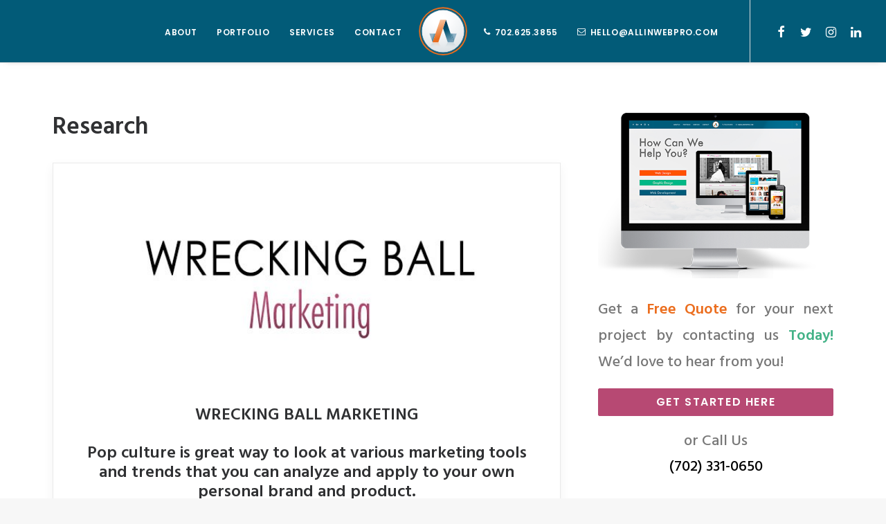

--- FILE ---
content_type: text/html; charset=UTF-8
request_url: https://allinwebpro.com/tag/research/
body_size: 16557
content:
<!DOCTYPE html>
<html class="no-touch" lang="en-US" xmlns="http://www.w3.org/1999/xhtml">
<head>
<meta http-equiv="Content-Type" content="text/html; charset=UTF-8">
<meta name="viewport" content="width=device-width, initial-scale=1">
<link rel="profile" href="http://gmpg.org/xfn/11">
<link rel="pingback" href="https://allinwebpro.com/dev2/xmlrpc.php">
<title>Research | All in Web Pro</title>

<!-- All in One SEO Pack 2.4.3.1 by Michael Torbert of Semper Fi Web Design[361,399] -->
<link rel="canonical" href="https://allinwebpro.com/tag/research/" />
<!-- /all in one seo pack -->
<link rel='dns-prefetch' href='//maps.googleapis.com' />
<link rel='dns-prefetch' href='//fonts.googleapis.com' />
<link rel='dns-prefetch' href='//s.w.org' />
<link rel="alternate" type="application/rss+xml" title="All in Web Pro &raquo; Feed" href="https://allinwebpro.com/feed/" />
<link rel="alternate" type="application/rss+xml" title="All in Web Pro &raquo; Comments Feed" href="https://allinwebpro.com/comments/feed/" />
<link rel="alternate" type="application/rss+xml" title="All in Web Pro &raquo; Research Tag Feed" href="https://allinwebpro.com/tag/research/feed/" />
		<script type="text/javascript">
			window._wpemojiSettings = {"baseUrl":"https:\/\/s.w.org\/images\/core\/emoji\/2.4\/72x72\/","ext":".png","svgUrl":"https:\/\/s.w.org\/images\/core\/emoji\/2.4\/svg\/","svgExt":".svg","source":{"concatemoji":"https:\/\/allinwebpro.com\/dev2\/wp-includes\/js\/wp-emoji-release.min.js?ver=4.9.3"}};
			!function(a,b,c){function d(a,b){var c=String.fromCharCode;l.clearRect(0,0,k.width,k.height),l.fillText(c.apply(this,a),0,0);var d=k.toDataURL();l.clearRect(0,0,k.width,k.height),l.fillText(c.apply(this,b),0,0);var e=k.toDataURL();return d===e}function e(a){var b;if(!l||!l.fillText)return!1;switch(l.textBaseline="top",l.font="600 32px Arial",a){case"flag":return!(b=d([55356,56826,55356,56819],[55356,56826,8203,55356,56819]))&&(b=d([55356,57332,56128,56423,56128,56418,56128,56421,56128,56430,56128,56423,56128,56447],[55356,57332,8203,56128,56423,8203,56128,56418,8203,56128,56421,8203,56128,56430,8203,56128,56423,8203,56128,56447]),!b);case"emoji":return b=d([55357,56692,8205,9792,65039],[55357,56692,8203,9792,65039]),!b}return!1}function f(a){var c=b.createElement("script");c.src=a,c.defer=c.type="text/javascript",b.getElementsByTagName("head")[0].appendChild(c)}var g,h,i,j,k=b.createElement("canvas"),l=k.getContext&&k.getContext("2d");for(j=Array("flag","emoji"),c.supports={everything:!0,everythingExceptFlag:!0},i=0;i<j.length;i++)c.supports[j[i]]=e(j[i]),c.supports.everything=c.supports.everything&&c.supports[j[i]],"flag"!==j[i]&&(c.supports.everythingExceptFlag=c.supports.everythingExceptFlag&&c.supports[j[i]]);c.supports.everythingExceptFlag=c.supports.everythingExceptFlag&&!c.supports.flag,c.DOMReady=!1,c.readyCallback=function(){c.DOMReady=!0},c.supports.everything||(h=function(){c.readyCallback()},b.addEventListener?(b.addEventListener("DOMContentLoaded",h,!1),a.addEventListener("load",h,!1)):(a.attachEvent("onload",h),b.attachEvent("onreadystatechange",function(){"complete"===b.readyState&&c.readyCallback()})),g=c.source||{},g.concatemoji?f(g.concatemoji):g.wpemoji&&g.twemoji&&(f(g.twemoji),f(g.wpemoji)))}(window,document,window._wpemojiSettings);
		</script>
		<style type="text/css">
img.wp-smiley,
img.emoji {
	display: inline !important;
	border: none !important;
	box-shadow: none !important;
	height: 1em !important;
	width: 1em !important;
	margin: 0 .07em !important;
	vertical-align: -0.1em !important;
	background: none !important;
	padding: 0 !important;
}
</style>
<link rel='stylesheet' id='admin_caching_style-css'  href='https://allinwebpro.com/dev2/wp-content/plugins/browser-caching-with-htaccess/css/admin.css?ver=4.9.3' type='text/css' media='all' />
<link rel='stylesheet' id='rs-plugin-settings-css'  href='https://allinwebpro.com/dev2/wp-content/plugins/revslider/public/assets/css/settings.css?ver=5.2.6' type='text/css' media='all' />
<style id='rs-plugin-settings-inline-css' type='text/css'>
#rs-demo-id {}
</style>
<link rel='stylesheet' id='wspsc-style-css'  href='https://allinwebpro.com/dev2/wp-content/plugins/wordpress-simple-paypal-shopping-cart/wp_shopping_cart_style.css?ver=4.4.4' type='text/css' media='all' />
<link rel='stylesheet' id='google-maps-builder-plugin-styles-css'  href='https://allinwebpro.com/dev2/wp-content/plugins/google-maps-builder/vendor/wordimpress/maps-builder-core/assets/css/google-maps-builder.min.css?ver=2.1.2' type='text/css' media='all' />
<link rel='stylesheet' id='google-maps-builder-map-icons-css'  href='https://allinwebpro.com/dev2/wp-content/plugins/google-maps-builder/vendor/wordimpress/maps-builder-core/includes/libraries/map-icons/css/map-icons.css?ver=2.1.2' type='text/css' media='all' />
<link rel='stylesheet' id='testimonial-rotator-style-css'  href='https://allinwebpro.com/dev2/wp-content/plugins/testimonial-rotator/testimonial-rotator-style.css?ver=4.9.3' type='text/css' media='all' />
<link rel='stylesheet' id='font-awesome-css'  href='https://allinwebpro.com/dev2/wp-content/plugins/uncode-js_composer/assets/lib/bower/font-awesome/css/font-awesome.min.css?ver=4.12.1' type='text/css' media='all' />
<link rel='stylesheet' id='uncode-style-css'  href='https://allinwebpro.com/dev2/wp-content/themes/uncode/library/css/style.css?ver=1982154715' type='text/css' media='all' />
<style id='uncode-style-inline-css' type='text/css'>

@media (min-width: 960px) { .limit-width { max-width: 1200px; margin: auto;}}
.menu-primary ul.menu-smart > li > a, .menu-primary ul.menu-smart li.dropdown > a, .menu-primary ul.menu-smart li.mega-menu > a, .vmenu-container ul.menu-smart > li > a, .vmenu-container ul.menu-smart li.dropdown > a { text-transform: uppercase; }
</style>
<link rel='stylesheet' id='uncode-icons-css'  href='https://allinwebpro.com/dev2/wp-content/themes/uncode/library/css/uncode-icons.css?ver=1982154715' type='text/css' media='all' />
<link rel='stylesheet' id='uncode-custom-style-css'  href='https://allinwebpro.com/dev2/wp-content/themes/uncode/library/css/style-custom.css?ver=1982154715' type='text/css' media='all' />
<style id='uncode-custom-style-inline-css' type='text/css'>
li#menu-item-54147 a {display:none;}li#menu-item-54148 a {display:none;}.tmb .t-entry-text {text-align:center;}
</style>
<link rel='stylesheet' id='uncodefont-google-css'  href='//fonts.googleapis.com/css?family=Poppins%3A300%2Cregular%2C500%2C600%2C700%7CHind%3A300%2Cregular%2C500%2C600%2C700%7CDroid+Serif%3Aregular%2Citalic%2C700%2C700italic%7CDosis%3A200%2C300%2Cregular%2C500%2C600%2C700%2C800%7CPlayfair+Display%3Aregular%2Citalic%2C700%2C700italic%2C900%2C900italic%7COswald%3A300%2Cregular%2C700%7CRoboto%3A100%2C100italic%2C300%2C300italic%2Cregular%2Citalic%2C500%2C500italic%2C700%2C700italic%2C900%2C900italic%7CSource+Sans+Pro%3A200%2C200italic%2C300%2C300italic%2Cregular%2Citalic%2C600%2C600italic%2C700%2C700italic%2C900%2C900italic&#038;subset=devanagari%2Clatin-ext%2Clatin%2Ccyrillic%2Cvietnamese%2Cgreek%2Ccyrillic-ext%2Cgreek-ext&#038;ver=1.4.2' type='text/css' media='all' />
<script type='text/javascript' src='https://allinwebpro.com/dev2/wp-includes/js/jquery/jquery.js?ver=1.12.4'></script>
<script type='text/javascript' src='https://allinwebpro.com/dev2/wp-includes/js/jquery/jquery-migrate.min.js?ver=1.4.1'></script>
<script type='text/javascript' src='https://allinwebpro.com/dev2/wp-content/plugins/browser-caching-with-htaccess/js/function.js?ver=4.9.3'></script>
<script type='text/javascript' src='https://allinwebpro.com/dev2/wp-content/plugins/revslider/public/assets/js/jquery.themepunch.tools.min.js?ver=5.2.6'></script>
<script type='text/javascript' src='https://allinwebpro.com/dev2/wp-content/plugins/revslider/public/assets/js/jquery.themepunch.revolution.min.js?ver=5.2.6'></script>
<script type='text/javascript' src='https://allinwebpro.com/dev2/wp-content/plugins/testimonial-rotator/js/jquery.cycletwo.js?ver=4.9.3'></script>
<script type='text/javascript' src='https://allinwebpro.com/dev2/wp-content/plugins/testimonial-rotator/js/jquery.cycletwo.addons.js?ver=4.9.3'></script>
<script type='text/javascript'>
var mejsL10n = {"language":"en","strings":{"mejs.install-flash":"You are using a browser that does not have Flash player enabled or installed. Please turn on your Flash player plugin or download the latest version from https:\/\/get.adobe.com\/flashplayer\/","mejs.fullscreen-off":"Turn off Fullscreen","mejs.fullscreen-on":"Go Fullscreen","mejs.download-video":"Download Video","mejs.fullscreen":"Fullscreen","mejs.time-jump-forward":["Jump forward 1 second","Jump forward %1 seconds"],"mejs.loop":"Toggle Loop","mejs.play":"Play","mejs.pause":"Pause","mejs.close":"Close","mejs.time-slider":"Time Slider","mejs.time-help-text":"Use Left\/Right Arrow keys to advance one second, Up\/Down arrows to advance ten seconds.","mejs.time-skip-back":["Skip back 1 second","Skip back %1 seconds"],"mejs.captions-subtitles":"Captions\/Subtitles","mejs.captions-chapters":"Chapters","mejs.none":"None","mejs.mute-toggle":"Mute Toggle","mejs.volume-help-text":"Use Up\/Down Arrow keys to increase or decrease volume.","mejs.unmute":"Unmute","mejs.mute":"Mute","mejs.volume-slider":"Volume Slider","mejs.video-player":"Video Player","mejs.audio-player":"Audio Player","mejs.ad-skip":"Skip ad","mejs.ad-skip-info":["Skip in 1 second","Skip in %1 seconds"],"mejs.source-chooser":"Source Chooser","mejs.stop":"Stop","mejs.speed-rate":"Speed Rate","mejs.live-broadcast":"Live Broadcast","mejs.afrikaans":"Afrikaans","mejs.albanian":"Albanian","mejs.arabic":"Arabic","mejs.belarusian":"Belarusian","mejs.bulgarian":"Bulgarian","mejs.catalan":"Catalan","mejs.chinese":"Chinese","mejs.chinese-simplified":"Chinese (Simplified)","mejs.chinese-traditional":"Chinese (Traditional)","mejs.croatian":"Croatian","mejs.czech":"Czech","mejs.danish":"Danish","mejs.dutch":"Dutch","mejs.english":"English","mejs.estonian":"Estonian","mejs.filipino":"Filipino","mejs.finnish":"Finnish","mejs.french":"French","mejs.galician":"Galician","mejs.german":"German","mejs.greek":"Greek","mejs.haitian-creole":"Haitian Creole","mejs.hebrew":"Hebrew","mejs.hindi":"Hindi","mejs.hungarian":"Hungarian","mejs.icelandic":"Icelandic","mejs.indonesian":"Indonesian","mejs.irish":"Irish","mejs.italian":"Italian","mejs.japanese":"Japanese","mejs.korean":"Korean","mejs.latvian":"Latvian","mejs.lithuanian":"Lithuanian","mejs.macedonian":"Macedonian","mejs.malay":"Malay","mejs.maltese":"Maltese","mejs.norwegian":"Norwegian","mejs.persian":"Persian","mejs.polish":"Polish","mejs.portuguese":"Portuguese","mejs.romanian":"Romanian","mejs.russian":"Russian","mejs.serbian":"Serbian","mejs.slovak":"Slovak","mejs.slovenian":"Slovenian","mejs.spanish":"Spanish","mejs.swahili":"Swahili","mejs.swedish":"Swedish","mejs.tagalog":"Tagalog","mejs.thai":"Thai","mejs.turkish":"Turkish","mejs.ukrainian":"Ukrainian","mejs.vietnamese":"Vietnamese","mejs.welsh":"Welsh","mejs.yiddish":"Yiddish"}};
</script>
<script type='text/javascript' src='https://allinwebpro.com/dev2/wp-includes/js/mediaelement/mediaelement-and-player.min.js?ver=4.2.6-78496d1'></script>
<script type='text/javascript' src='https://allinwebpro.com/dev2/wp-includes/js/mediaelement/mediaelement-migrate.min.js?ver=4.9.3'></script>
<script type='text/javascript'>
/* <![CDATA[ */
var _wpmejsSettings = {"pluginPath":"\/dev2\/wp-includes\/js\/mediaelement\/","classPrefix":"mejs-","stretching":"responsive"};
/* ]]> */
</script>
<script type='text/javascript' src='/dev2/wp-content/themes/uncode/library/js/min/ai-uncode.min.js' id='uncodeAI' data-home='/' data-path='/dev2/' data-breakpoints-images='258,516,720,1032,1440,2064,2880'></script>
<script type='text/javascript'>
/* <![CDATA[ */
var SiteParameters = {"site_url":"https:\/\/allinwebpro.com\/","theme_directory":"https:\/\/allinwebpro.com\/dev2\/wp-content\/themes\/uncode","days":"days","hours":"hours","minutes":"minutes","seconds":"seconds","constant_scroll":"on","scroll_speed":"2","parallax_factor":"0.25"};
/* ]]> */
</script>
<script type='text/javascript' src='https://allinwebpro.com/dev2/wp-content/themes/uncode/library/js/init.js?ver=1982154715'></script>
<script type='text/javascript' src='https://maps.googleapis.com/maps/api/js?v=3.exp&#038;libraries=places&#038;key=AIzaSyBcYQPXIn7V0yG69VUs8pT-c06VsLAQFE0&#038;ver=4.9.3'></script>
<link rel='https://api.w.org/' href='https://allinwebpro.com/wp-json/' />
<link rel="EditURI" type="application/rsd+xml" title="RSD" href="https://allinwebpro.com/dev2/xmlrpc.php?rsd" />
<link rel="wlwmanifest" type="application/wlwmanifest+xml" href="https://allinwebpro.com/dev2/wp-includes/wlwmanifest.xml" /> 
<meta name="generator" content="WordPress 4.9.3" />

<!-- WP Simple Shopping Cart plugin v4.4.4 - https://www.tipsandtricks-hq.com/wordpress-simple-paypal-shopping-cart-plugin-768/ -->

	<script type="text/javascript">
	<!--
	//
	function ReadForm (obj1, tst) 
	{ 
	    // Read the user form
	    var i,j,pos;
	    val_total="";val_combo="";		
	
	    for (i=0; i<obj1.length; i++) 
	    {     
	        // run entire form
	        obj = obj1.elements[i];           // a form element
	
	        if (obj.type == "select-one") 
	        {   // just selects
	            if (obj.name == "quantity" ||
	                obj.name == "amount") continue;
		        pos = obj.selectedIndex;        // which option selected
		        val = obj.options[pos].value;   // selected value
		        val_combo = val_combo + " (" + val + ")";
	        }
	    }
		// Now summarize everything we have processed above
		val_total = obj1.product_tmp.value + val_combo;
		obj1.wspsc_product.value = val_total;
	}
	//-->
	</script><script type='text/javascript' src='//use.typekit.com/lmv1hmv.js'></script>
<script type='text/javascript'>try{Typekit.load();}catch(e){}</script>
<style type="text/css">
h1 { font-family: ""futura-pt",sans-serif"; } 
</style>
<!--[if lte IE 9]><link rel="stylesheet" type="text/css" href="https://allinwebpro.com/dev2/wp-content/plugins/uncode-js_composer/assets/css/vc_lte_ie9.min.css" media="screen"><![endif]--><!--[if IE  8]><link rel="stylesheet" type="text/css" href="https://allinwebpro.com/dev2/wp-content/plugins/uncode-js_composer/assets/css/vc-ie8.min.css" media="screen"><![endif]--><meta name="generator" content="Powered by Slider Revolution 5.2.6 - responsive, Mobile-Friendly Slider Plugin for WordPress with comfortable drag and drop interface." />
<link rel="icon" href="https://allinwebpro.com/dev2/wp-content/uploads/2017/04/cropped-wpb-default-gravatar-32x32.png" sizes="32x32" />
<link rel="icon" href="https://allinwebpro.com/dev2/wp-content/uploads/2017/04/cropped-wpb-default-gravatar-192x192.png" sizes="192x192" />
<link rel="apple-touch-icon-precomposed" href="https://allinwebpro.com/dev2/wp-content/uploads/2017/04/cropped-wpb-default-gravatar-180x180.png" />
<meta name="msapplication-TileImage" content="https://allinwebpro.com/dev2/wp-content/uploads/2017/04/cropped-wpb-default-gravatar-270x270.png" />
<noscript><style type="text/css"> .wpb_animate_when_almost_visible { opacity: 1; }</style></noscript><script>
  (function(i,s,o,g,r,a,m){i['GoogleAnalyticsObject']=r;i[r]=i[r]||function(){
  (i[r].q=i[r].q||[]).push(arguments)},i[r].l=1*new Date();a=s.createElement(o),
  m=s.getElementsByTagName(o)[0];a.async=1;a.src=g;m.parentNode.insertBefore(a,m)
  })(window,document,'script','https://www.google-analytics.com/analytics.js','ga');

  ga('create', 'UA-19694742-1', 'auto');
  ga('send', 'pageview');

</script>
</head>
<body class="archive tag tag-research tag-169  style-color-lxmt-bg group-blog hmenu hmenu-center-split header-full-width main-center-align menu-mobile-animated wpb-js-composer js-comp-ver-4.12.1 vc_responsive" data-border="0">
		<div class="body-borders" data-border="0"><div class="top-border body-border-shadow"></div><div class="right-border body-border-shadow"></div><div class="bottom-border body-border-shadow"></div><div class="left-border body-border-shadow"></div><div class="top-border style-light-bg"></div><div class="right-border style-light-bg"></div><div class="bottom-border style-light-bg"></div><div class="left-border style-light-bg"></div></div>	<div class="box-wrapper">
		<div class="box-container">
		<script type="text/javascript">UNCODE.initBox();</script>
		<div class="menu-wrapper menu-shrink menu-sticky menu-no-arrows">
													
													<header id="masthead" class="navbar menu-primary menu-light submenu-light style-light-original menu-with-logo">
														<div class="menu-container style-color-201315-bg menu-borders menu-shadows">
															<div class="row-menu">
																<div class="row-menu-inner">
																	<div id="logo-container-mobile" class="col-lg-0 logo-container megamenu-diff desktop-hidden">
																		<div class="navbar-header style-light">
																			<a href="https://allinwebpro.com" class="navbar-brand" data-minheight="60"><div class="logo-image logo-skinnable" data-maxheight="70" style="height: 70px;"><img src="https://allinwebpro.com/dev2/wp-content/uploads/2017/02/All-in-Web-Pro-icon-1.svg" alt="logo" width="1" height="1" class="img-responsive" /></div></a>
																		</div>
																		<div class="mmb-container"><div class="mobile-menu-button mobile-menu-button-light lines-button x2"><span class="lines"></span></div></div>
																	</div>
																	<div class="col-lg-12 main-menu-container middle">
																		<div class="menu-horizontal">
																			<div class="menu-horizontal-inner"><div class="nav navbar-nav navbar-main"><ul id="menu-main-menu" class="menu-primary-inner menu-smart sm"><li id="menu-item-55287" class="menu-item menu-item-type-custom menu-item-object-custom menu-item-has-children menu-item-55287 dropdown menu-item-link"><a title="ABOUT" href="#" data-toggle="dropdown" class="dropdown-toggle" data-type="title">ABOUT<i class="fa fa-angle-down fa-dropdown"></i></a>
<ul role="menu" class="drop-menu">
	<li id="menu-item-55288" class="menu-item menu-item-type-post_type menu-item-object-page menu-item-55288"><a title="Our Team" href="https://allinwebpro.com/about/our-team/">Our Team<i class="fa fa-angle-right fa-dropdown"></i></a></li>
	<li id="menu-item-55034" class="menu-item menu-item-type-post_type menu-item-object-page menu-item-55034"><a title="Blog" href="https://allinwebpro.com/blog/">Blog<i class="fa fa-angle-right fa-dropdown"></i></a></li>
</ul>
</li>
<li id="menu-item-55506" class="menu-item menu-item-type-post_type menu-item-object-page menu-item-55506 menu-item-link"><a title="PORTFOLIO" href="https://allinwebpro.com/portfolio/">PORTFOLIO<i class="fa fa-angle-right fa-dropdown"></i></a></li>
<li id="menu-item-55515" class="menu-item menu-item-type-custom menu-item-object-custom menu-item-has-children menu-item-55515 dropdown menu-item-link"><a title="SERVICES" href="#" data-toggle="dropdown" class="dropdown-toggle" data-type="title">SERVICES<i class="fa fa-angle-down fa-dropdown"></i></a>
<ul role="menu" class="drop-menu">
	<li id="menu-item-54848" class="menu-item menu-item-type-post_type menu-item-object-page menu-item-54848"><a title="Web Design" href="https://allinwebpro.com/services/web-design/">Web Design<i class="fa fa-angle-right fa-dropdown"></i></a></li>
	<li id="menu-item-54881" class="menu-item menu-item-type-post_type menu-item-object-page menu-item-54881"><a title="Graphic Design" href="https://allinwebpro.com/services/graphic-design/">Graphic Design<i class="fa fa-angle-right fa-dropdown"></i></a></li>
	<li id="menu-item-54877" class="menu-item menu-item-type-post_type menu-item-object-page menu-item-54877"><a title="Web Development" href="https://allinwebpro.com/services/web-development/">Web Development<i class="fa fa-angle-right fa-dropdown"></i></a></li>
</ul>
</li>
<li id="menu-item-54598" class="menu-item menu-item-type-post_type menu-item-object-page menu-item-54598 menu-item-link"><a title="CONTACT" href="https://allinwebpro.com/contact/">CONTACT<i class="fa fa-angle-right fa-dropdown"></i></a></li>
<li id="menu-item-0" class="mobile-hidden tablet-hidden menu-item-0 menu-item-link"><div class="logo-container megamenu-diff middle">
													<div id="main-logo" class="navbar-header style-light">
														<a href="https://allinwebpro.com" class="navbar-brand" data-minheight="60"><div class="logo-image logo-skinnable" data-maxheight="70" style="height: 70px;"><img src="https://allinwebpro.com/dev2/wp-content/uploads/2017/02/All-in-Web-Pro-icon-1.svg" alt="logo" width="1" height="1" class="img-responsive" /></div></a>
													</div>
													<div class="mmb-container"><div class="mobile-menu-button mobile-menu-button-light lines-button x2"><span class="lines"></span></div></div>
												</div></li>
<li id="menu-item-54147" class="menu-item menu-item-type-custom menu-item-object-custom menu-item-54147 menu-item-link"><a title="aiwp" href="#">aiwp<i class="fa fa-angle-right fa-dropdown"></i></a></li>
<li id="menu-item-54148" class="menu-item menu-item-type-custom menu-item-object-custom menu-item-54148 menu-item-link"><a title="aiwp" href="#">aiwp<i class="fa fa-angle-right fa-dropdown"></i></a></li>
<li id="menu-item-54144" class="menu-item menu-item-type-custom menu-item-object-custom menu-item-54144 menu-item-link"><a title="702.625.3855" href="https://allinwebpro.com/contact/"><i class="menu-icon fa fa-phone"></i>702.625.3855<i class="fa fa-angle-right fa-dropdown"></i></a></li>
<li id="menu-item-54146" class="menu-item menu-item-type-custom menu-item-object-custom menu-item-54146 menu-item-link"><a title="hello@allinwebpro.com" href="https://allinwebpro.com/contact/"><i class="menu-icon fa fa-envelope-o"></i>hello@allinwebpro.com<i class="fa fa-angle-right fa-dropdown"></i></a></li>
</ul></div><div class="nav navbar-nav navbar-nav-last">
																					<ul class="menu-smart sm menu-icons mobile-hidden tablet-hidden">
																						<li class="menu-item-link social-icon tablet-hidden mobile-hidden social-180587"><a href="https://www.facebook.com/AllinWebPro/" target="_blank"><i class="fa fa-facebook"></i></a></li><li class="menu-item-link social-icon tablet-hidden mobile-hidden social-128240"><a href="https://twitter.com/AllinWebPro" target="_blank"><i class="fa fa-twitter"></i></a></li><li class="menu-item-link social-icon tablet-hidden mobile-hidden social-544319"><a href="https://www.instagram.com/allinwebpro/" target="_blank"><i class="fa fa-instagram"></i></a></li><li class="menu-item-link social-icon tablet-hidden mobile-hidden social-127626"><a href="https://www.linkedin.com/company-beta/1829442" target="_blank"><i class="fa fa-linkedin"></i></a></li>
																					</ul>
																				</div><div class="desktop-hidden">
														 							</div></div>
																		</div>
																	</div>
																</div>
															</div>
														</div>
													</header>
												</div>			<script type="text/javascript">UNCODE.fixMenuHeight();</script>
			<div class="main-wrapper">
				<div class="main-container">
					<div class="page-wrapper">
						<div class="sections-container"><script type="text/javascript">UNCODE.initHeader();</script><div class="page-body style-light-bg">
          <div class="post-wrapper">
          	<div class="post-body"><div class="row-container">
        							<div class="row row-parent col-std-gutter double-top-padding no-bottom-padding limit-width">
												<div class="row-inner">
													<div class="col-lg-8">
											<div class="post-content style-light double-bottom-padding"><div class="post-title-wrapper"><h1 class="post-title">Research</h1></div><div id="index-193359402" class="isotope-system">
				<div class="isotope-wrapper single-gutter">
					<div class="isotope-container isotope-layout style-masonry isotope-pagination" data-type="masonry" data-layout="masonry" data-lg="800"><div class="tmb tmb-post tmb-light tmb-overlay-anim tmb-overlay-text-anim tmb-reveal-bottom tmb-shadowed tmb-bordered tmb-iso-w12 post-3264 post type-post status-publish format-standard has-post-thumbnail hentry category-branding category-design category-graphic-design category-social-media tag-las-vegas tag-online-education tag-online-tools tag-website-traffic tag-seo-for-bloggers tag-las-vegas-web-design tag-social-media tag-marketing-tips tag-research tmb-content-under tmb-media-first">
						<div class="t-inside style-light-bg" ><div class="t-entry-visual" tabindex="0"><div class="t-entry-visual-tc"><div class="t-entry-visual-cont"><div class="dummy" style="padding-top: 43.02%;"></div><a tabindex="-1" href="https://allinwebpro.com/2014/01/27/wrecking-ball-marketing/" class="pushed"><div class="t-entry-visual-overlay"><div class="t-entry-visual-overlay-in style-dark-bg" style="opacity: 0.5;"></div></div>
									<div class="t-overlay-wrap">
										<div class="t-overlay-inner">
											<div class="t-overlay-content">
												<div class="t-overlay-text single-block-padding"><div class="t-entry t-single-line"><i class="fa fa-plus2 t-overlay-icon"></i></div></div></div></div></div><img class="adaptive-async" src="https://allinwebpro.com/dev2/wp-content/uploads/2014/01/AiWP-blog-Wrecking-Ball-uai-258x111.jpg" width="258" height="111" alt="" data-uniqueid="56548-132690" data-guid="https://allinwebpro.com/dev2/wp-content/uploads/2014/01/AiWP-blog-Wrecking-Ball.jpg" data-path="2014/01/AiWP-blog-Wrecking-Ball.jpg" data-width="690" data-height="297" data-singlew="12" data-singleh="" data-crop="" data-fixed="" /></a></div>
								</div>
							</div><div class="t-entry-text">
							<div class="t-entry-text-tc single-block-padding"><div class="t-entry"><h3 class="t-entry-title h3"><a href="https://allinwebpro.com/2014/01/27/wrecking-ball-marketing/">WRECKING BALL MARKETING</a></h3><h3>Pop culture is great way to look at various marketing tools and trends that you can analyze and apply to your own personal brand and product.</h3>
<p>It's about becoming relevant and popular in what seems to be a short matter of time. What most people in the general public don't realize that these pop phenomenas take strategic months/years of planning along with a good PR team to develop. I'll take this time to go over the "love it or hate it" Miley #teamtwerk craze and show you how a good marketing plan can help your business get more attention and success. The best part is, you don't even have to be dancing around in an oversized teddy bear costume with a foam finger!!!</p>
<p><a title="WRECKING BALL DOLL" href="http://allinwebpro.com/wrecking-ball-office-doll/"><img class="alignright size-thumbnail wp-image-3277" src="http://allinwebpro.com/dev/wp-content/uploads/2014/01/AiWP-Wrecking-Ball-Office-Doll-pagesm.jpg" alt="AiWP-Wrecking-Ball-Doll-square1" width="150" height="361" /></a><br />
Now you might think because Miley was pretty well known before this complete 180 degree turn-a-round in persona, that her marketing route won't work for you but that's where you're wrong! It's about doing your research, creating a strategic buzz or hype around your company, a full fledged launch, and gaining even more attention by saving some surprises for later on.  Miley, before the release of her first single off of her latest album was releasing what seemed to be random but fun viral videos of her dancing or twerking in funny costumes. She planned on releasing a more urban geared album and needed to gain the attention of that audience who normally wouldn't be drawn to her, that's where the viral videos came into play! This is part of your initial research before launching your company. Learning who your audience is and what their habits are. Reaching out and interacting with them in their own social environments is a must! This means checking out or taking part in events, conferences, conventions, online blogs/websites, and expos where you can meet and network with potential clients or buyers of your product. Take your time in this phase. The more people "discover" you the greater the chance they may take an interest in your company and potentially start telling other people about what you're doing. It's obvious that the more people know about you the more potential business you may have only if you're targeting the right people. This must be done at the same time you're finishing or polishing up your main business whether it be a website, store, or album.</p>
<p>Once you notice people are getting excited about who you are and what your product is, it's time for a soft launch! Your first single can be phase 1 of your website where you have everything working just right but know that there may be a need for improvements depending on the feedback and  traffic you are receiving. Here is where you do even more promoting of your business, but more quickly. Create your own events or become sponsors of popular events where a good amount of your audience will be plus other new demographic audiences. You will start to see people outside of your target audience getting interested in your product. Stay open to feedback and plan for adjustments to keep everything running smoothly.</p>
<p>You have their attention so now it's time to come at them LIKE A WRECKING BALL!!! This will be more of a grand opening or full launch of your company. Come at them with a complete error free website and full service catalogue or clear and concise call to action. By this time you'll feel more confident in your product because of the success you were seeing in the previous phases. You have their attention and it's your time to deliver on the excitement you've created!!! It's more than having a good end product and just putting it out to the public. You know the old saying of "if you build it they will come", well "they" may not find you because they may not know you exist! You first have to take the time to do your research, create an awareness of your brand, launch your company, then promote, and fine tune it as you go. Once you're at the top, it's up to you to hold on to that status by investing in on-going marketing for company. It was long journey getting up there, why would you even want to start to slack off now?</p>
<p><a href="http://allinwebpro.com/dev/wp-content/uploads/2014/01/AiWP-Wrecking-Ball-Office-Doll.pdf" download="Wrecking-Ball-Office-Doll"> </a></p>
<h4>CLICK HERE to enjoy this WRECKING BALL OFFICE DOLL we created for you to have as daily reminder of what it takes to twerk your way to the top!</h4>
<hr /><p class="t-entry-author"><a href="https://allinwebpro.com/author/robert-cabrera/"><img alt='' src='https://secure.gravatar.com/avatar/19cf9149153b0508830729939767df39?s=80&#038;d=https%3A%2F%2Fallinwebpro.com%2Fdev2%2Fwp-content%2Fuploads%2F2017%2F04%2Fwpb-default-gravatar.png&#038;r=g' srcset='https://secure.gravatar.com/avatar/19cf9149153b0508830729939767df39?s=160&#038;d=https%3A%2F%2Fallinwebpro.com%2Fdev2%2Fwp-content%2Fuploads%2F2017%2F04%2Fwpb-default-gravatar.png&#038;r=g 2x' class='avatar avatar-80 photo' height='80' width='80' /><span>by Robert Cabrera</span></a></p></div></div>
					</div></div>
					</div></div>
				</div>
			</div></div>
										</div>
													<div class="col-lg-4">
														<div class="uncol style-light">
															<div class="uncoltable">
																<div class="uncell double-bottom-padding">
																	<div class="uncont">
																		<aside id="text-9" class="widget widget_text widget-container sidebar-widgets">			<div class="textwidget"><p><img src="https://allinwebpro.com/dev2/wp-content/uploads/2017/02/preview-lightbox-All-in-Web-Pro-side-bar-element.png" alt="" width="500" height="352" /></p>
<p style="text-align: justify; font-size: 22px; font-weight: 500;">Get a <strong style="color: #eb6e1f;">Free Quote</strong> for your next project by contacting us <strong style="color: #43b287;">Today!</strong> We’d love to hear from you!</p>
<p><a class="custom-link btn btn-color-202159 btn-block btn-icon-left" style="font-size: 16px;" href="https://allinwebpro.com/contact/">Get Started Here</a></p>
<p style="text-align: center; font-size: 22px; font-weight: 500;">or Call Us</p>
<p style="text-align: center; margin-top: -1px;"><a style="font-size: 22px; color: #000; font-weight: 500;" href="tel:702-331-0650">(702) 331-0650</a></p>
</div>
		</aside>		<aside id="recent-posts-4" class="widget widget_recent_entries widget-container sidebar-widgets">		<h3 class="widget-title">Recent Posts</h3>		<ul>
											<li>
					<a href="https://allinwebpro.com/2017/06/09/can-seo-help-authors-promote-books-online/">Can SEO Help Authors Promote Books Online?</a>
									</li>
											<li>
					<a href="https://allinwebpro.com/2017/05/31/website-launch-red-panda-web-design/">Website Launch: Red Panda Web Design</a>
									</li>
											<li>
					<a href="https://allinwebpro.com/2017/05/19/optimizing-images-for-web-design/">Optimizing Images for the Web</a>
									</li>
											<li>
					<a href="https://allinwebpro.com/2017/05/12/4-easy-to-avoid-web-design-mistakes/">4 Easy to Avoid Web Design Mistakes</a>
									</li>
											<li>
					<a href="https://allinwebpro.com/2017/05/02/las-vegas-web-design-best-of-the-best-djs/">Las Vegas Web Design: Best of the Best DJ&#8217;s</a>
									</li>
					</ul>
		</aside><aside id="simpletags-5" class="widget widget-simpletags widget-container sidebar-widgets"><h3 class="widget-title">Tag cloud</h3>
<!-- Generated by Simple Tags 2.4.7 - http://wordpress.org/extend/plugins/simple-tags -->
	<div class="st-tag-cloud">
	<a href="https://allinwebpro.com/tag/blog-strategies/" id="tag-link-131" class="st-tags t1" title="4 topics" rel="tag" style="font-size:9.4pt; color:#b7b7b7;">Blog Strategies</a>
<a href="https://allinwebpro.com/tag/volunteering/" id="tag-link-91" class="st-tags t0" title="1 topics" rel="tag" style="font-size:8pt; color:#cccccc;">Volunteering</a>
<a href="https://allinwebpro.com/tag/las-vegas/" id="tag-link-88" class="st-tags t4" title="15 topics" rel="tag" style="font-size:13.6pt; color:#7a7a7a;">Las Vegas</a>
<a href="https://allinwebpro.com/tag/ted-talks/" id="tag-link-115" class="st-tags t0" title="1 topics" rel="tag" style="font-size:8pt; color:#cccccc;">TED Talks</a>
<a href="https://allinwebpro.com/tag/advanced-seo-strategies/" id="tag-link-137" class="st-tags t0" title="2 topics" rel="tag" style="font-size:8pt; color:#cccccc;">Advanced SEO Strategies</a>
<a href="https://allinwebpro.com/tag/nvri/" id="tag-link-90" class="st-tags t0" title="1 topics" rel="tag" style="font-size:8pt; color:#cccccc;">NVRI</a>
<a href="https://allinwebpro.com/tag/non-profits/" id="tag-link-129" class="st-tags t0" title="1 topics" rel="tag" style="font-size:8pt; color:#cccccc;">Non-Profits</a>
<a href="https://allinwebpro.com/tag/seo/" id="tag-link-97" class="st-tags t3" title="12 topics" rel="tag" style="font-size:12.2pt; color:#8e8e8e;">SEO</a>
<a href="https://allinwebpro.com/tag/zappos/" id="tag-link-118" class="st-tags t0" title="1 topics" rel="tag" style="font-size:8pt; color:#cccccc;">Zappos</a>
<a href="https://allinwebpro.com/tag/education/" id="tag-link-112" class="st-tags t1" title="6 topics" rel="tag" style="font-size:9.4pt; color:#b7b7b7;">Education</a>
<a href="https://allinwebpro.com/tag/website-performance/" id="tag-link-104" class="st-tags t0" title="1 topics" rel="tag" style="font-size:8pt; color:#cccccc;">website performance</a>
<a href="https://allinwebpro.com/tag/seo-keywords/" id="tag-link-136" class="st-tags t0" title="3 topics" rel="tag" style="font-size:8pt; color:#cccccc;">SEO Keywords</a>
<a href="https://allinwebpro.com/tag/website-tools/" id="tag-link-125" class="st-tags t2" title="8 topics" rel="tag" style="font-size:10.8pt; color:#a3a3a3;">Website Tools</a>
<a href="https://allinwebpro.com/tag/nevada-volunteer-research-institute/" id="tag-link-89" class="st-tags t0" title="1 topics" rel="tag" style="font-size:8pt; color:#cccccc;">Nevada Volunteer Research Institute</a>
<a href="https://allinwebpro.com/tag/seo-habits/" id="tag-link-122" class="st-tags t1" title="4 topics" rel="tag" style="font-size:9.4pt; color:#b7b7b7;">SEO Habits</a>
<a href="https://allinwebpro.com/tag/seo-companies/" id="tag-link-134" class="st-tags t0" title="1 topics" rel="tag" style="font-size:8pt; color:#cccccc;">SEO Companies</a>
<a href="https://allinwebpro.com/tag/search-engine-optimization/" id="tag-link-96" class="st-tags t3" title="10 topics" rel="tag" style="font-size:12.2pt; color:#8e8e8e;">Search Engine Optimization</a>
<a href="https://allinwebpro.com/tag/online-tools/" id="tag-link-114" class="st-tags t0" title="3 topics" rel="tag" style="font-size:8pt; color:#cccccc;">Online Tools</a>
<a href="https://allinwebpro.com/tag/las-vegas-seo-company/" id="tag-link-132" class="st-tags t0" title="2 topics" rel="tag" style="font-size:8pt; color:#cccccc;">Las Vegas SEO Company</a>
<a href="https://allinwebpro.com/tag/mobile-friendly-test/" id="tag-link-101" class="st-tags t0" title="1 topics" rel="tag" style="font-size:8pt; color:#cccccc;">mobile-friendly test</a>
<a href="https://allinwebpro.com/tag/website-rankings/" id="tag-link-124" class="st-tags t0" title="2 topics" rel="tag" style="font-size:8pt; color:#cccccc;">Website Rankings</a>
<a href="https://allinwebpro.com/tag/seo-for-bloggers/" id="tag-link-135" class="st-tags t1" title="5 topics" rel="tag" style="font-size:9.4pt; color:#b7b7b7;">SEO for Bloggers</a>
<a href="https://allinwebpro.com/tag/troubleshooting/" id="tag-link-103" class="st-tags t0" title="1 topics" rel="tag" style="font-size:8pt; color:#cccccc;">troubleshooting</a>
<a href="https://allinwebpro.com/tag/work-in-progress/" id="tag-link-130" class="st-tags t0" title="1 topics" rel="tag" style="font-size:8pt; color:#cccccc;">Work In Progress</a>
<a href="https://allinwebpro.com/tag/las-vegas-seo/" id="tag-link-121" class="st-tags t1" title="4 topics" rel="tag" style="font-size:9.4pt; color:#b7b7b7;">Las Vegas SEO</a>
<a href="https://allinwebpro.com/tag/search-engine-rankings/" id="tag-link-133" class="st-tags t1" title="4 topics" rel="tag" style="font-size:9.4pt; color:#b7b7b7;">Search Engine Rankings</a>
<a href="https://allinwebpro.com/tag/las-vegas-web-developers/" id="tag-link-128" class="st-tags t3" title="11 topics" rel="tag" style="font-size:12.2pt; color:#8e8e8e;">Las Vegas Web Developers</a>
<a href="https://allinwebpro.com/tag/site-scan-tool/" id="tag-link-102" class="st-tags t0" title="1 topics" rel="tag" style="font-size:8pt; color:#cccccc;">site scan tool</a>
<a href="https://allinwebpro.com/tag/google-ranking/" id="tag-link-119" class="st-tags t1" title="4 topics" rel="tag" style="font-size:9.4pt; color:#b7b7b7;">Google Ranking</a>
<a href="https://allinwebpro.com/tag/community-outreach/" id="tag-link-111" class="st-tags t1" title="4 topics" rel="tag" style="font-size:9.4pt; color:#b7b7b7;">Community Outreach</a>
<a href="https://allinwebpro.com/tag/wordpress-seo/" id="tag-link-139" class="st-tags t0" title="2 topics" rel="tag" style="font-size:8pt; color:#cccccc;">Wordpress SEO</a>
<a href="https://allinwebpro.com/tag/seo-tips/" id="tag-link-123" class="st-tags t2" title="7 topics" rel="tag" style="font-size:10.8pt; color:#a3a3a3;">SEO Tips</a>
<a href="https://allinwebpro.com/tag/branding/" id="tag-link-87" class="st-tags t0" title="1 topics" rel="tag" style="font-size:8pt; color:#cccccc;">Branding</a>
<a href="https://allinwebpro.com/tag/wordpress/" id="tag-link-94" class="st-tags t1" title="4 topics" rel="tag" style="font-size:9.4pt; color:#b7b7b7;">WordPress</a>
<a href="https://allinwebpro.com/tag/web-design/" id="tag-link-92" class="st-tags t10" title="30 topics" rel="tag" style="font-size:22pt; color:#000000;">Web Design</a>
<a href="https://allinwebpro.com/tag/keyword-science/" id="tag-link-138" class="st-tags t0" title="1 topics" rel="tag" style="font-size:8pt; color:#cccccc;">Keyword Science</a>
<a href="https://allinwebpro.com/tag/online-education/" id="tag-link-113" class="st-tags t0" title="3 topics" rel="tag" style="font-size:8pt; color:#cccccc;">Online Education</a>
<a href="https://allinwebpro.com/tag/google/" id="tag-link-100" class="st-tags t0" title="2 topics" rel="tag" style="font-size:8pt; color:#cccccc;">google</a>
<a href="https://allinwebpro.com/tag/design/" id="tag-link-8" class="st-tags t0" title="2 topics" rel="tag" style="font-size:8pt; color:#cccccc;">Design</a>
<a href="https://allinwebpro.com/tag/video-learning/" id="tag-link-117" class="st-tags t0" title="1 topics" rel="tag" style="font-size:8pt; color:#cccccc;">Video Learning</a>
<a href="https://allinwebpro.com/tag/website/" id="tag-link-93" class="st-tags t0" title="2 topics" rel="tag" style="font-size:8pt; color:#cccccc;">website</a>
<a href="https://allinwebpro.com/tag/website-traffic/" id="tag-link-126" class="st-tags t1" title="4 topics" rel="tag" style="font-size:9.4pt; color:#b7b7b7;">Website Traffic</a>
<a href="https://allinwebpro.com/tag/keywords/" id="tag-link-120" class="st-tags t0" title="1 topics" rel="tag" style="font-size:8pt; color:#cccccc;">Keywords</a>
<a href="https://allinwebpro.com/tag/click-through-rate/" id="tag-link-140" class="st-tags t0" title="1 topics" rel="tag" style="font-size:8pt; color:#cccccc;">click-through rate</a>
<a href="https://allinwebpro.com/tag/hack-a-thon/" id="tag-link-127" class="st-tags t0" title="1 topics" rel="tag" style="font-size:8pt; color:#cccccc;">Hack-a-thon</a></div>

</aside>
																	</div>
																</div>
															</div>
														</div>
													</div>
													
												</div>
											</div>
										</div></div>
          </div>
        </div>							</div><!-- sections container -->
						</div><!-- page wrapper -->
										<footer id="colophon" class="site-footer">
						<div data-parent="true" class="style-color-rgdb-bg row-container mobile-hidden boomapps_vcrow"><div class="row col-double-gutter double-top-padding double-bottom-padding single-h-padding limit-width row-parent"><div class="row-inner"><div class="pos-top pos-left align_left column_parent col-lg-3 boomapps_vccolumn col-md-25 half-internal-gutter"><div class="uncol style-dark"  ><div class="uncoltable"><div class="uncell  boomapps_vccolumn no-block-padding"><div class="uncont">
	<div class="wpb_widgetised_column wpb_content_element">
		<div class="wpb_wrapper">
			
			<aside id="custom_html-2" class="widget_text widget widget_custom_html widget-container sidebar-widgets"><div class="textwidget custom-html-widget"><img src="https://allinwebpro.com/dev2/wp-content/uploads/2017/02/AiWP-stencil-logo.png" width="228" height="65" alt=""><br />
<a href="https://allinwebpro.com/dev2/contact/"><i class="menu-icon fa fa-phone"> </i> 
‪(702) 625-3855</a><br />
<a href="mailto:hi@allinwebpro.com"><i class="menu-icon fa fa-envelope-o"> </i> hello@allinwebpro.com</a><br />
<i class="menu-icon fa fa-clock"> </i> <span style="font-size: 16px;">Mon – Fri 9am-5pm PST</span><br />
<a href="https://goo.gl/maps/wbeotLyweKw" target="_blank" rel="noopener noreferrer"><i class="menu-icon fa fa-map2"> </i><span style="font-size: 13px;"> 3135 W Post Rd. Las Vegas,&nbsp;NV 89118</span></a></div></aside>
		</div>
	</div>
</div></div></div></div></div><div class="pos-top pos-left align_left column_parent col-lg-3 boomapps_vccolumn col-md-25 single-internal-gutter"><div class="uncol style-dark"  ><div class="uncoltable"><div class="uncell  boomapps_vccolumn no-block-padding"><div class="uncont">
	<div class="wpb_widgetised_column wpb_content_element">
		<div class="wpb_wrapper">
			
			<aside id="custom_html-3" class="widget_text widget widget_custom_html widget-container sidebar-widgets"><h3 class="widget-title">Services</h3><div class="textwidget custom-html-widget"><a href="https://allinwebpro.com/dev2/services/web-design/">Web Design</a><br />
<a href="https://allinwebpro.com/dev2/services/graphic-design/">Graphic Design</a><br />
<a href="https://allinwebpro.com/dev2/services/web-development/">Web Development</a></div></aside>
		</div>
	</div>
</div></div></div></div></div><div class="pos-top pos-center align_left column_parent col-lg-3 boomapps_vccolumn col-md-25 single-internal-gutter"><div class="uncol style-dark"  ><div class="uncoltable"><div class="uncell  boomapps_vccolumn no-block-padding"><div class="uncont">
	<div class="wpb_widgetised_column wpb_content_element">
		<div class="wpb_wrapper">
			
			<aside id="custom_html-4" class="widget_text widget widget_custom_html widget-container sidebar-widgets"><h3 class="widget-title">Company</h3><div class="textwidget custom-html-widget"><a href="https://allinwebpro.com/dev2/about/our-team/">Our Team</a><br />
<a href="https://allinwebpro.com/dev2/portfolio/">Portfolio</a><br />
<a href="https://allinwebpro.com/dev2/blog/">Blog</a><br />
<a href="https://allinwebpro.com/dev2/resources/">Resources</a><br />
<a href="https://allinwebpro.com/dev2/contact/">Contact</a></div></aside>
		</div>
	</div>
</div></div></div></div></div><div class="pos-top pos-left align_left column_parent col-lg-3 boomapps_vccolumn tablet-hidden single-internal-gutter"><div class="uncol style-dark"  ><div class="uncoltable"><div class="uncell  boomapps_vccolumn no-block-padding"><div class="uncont">
	<div class="wpb_widgetised_column wpb_content_element">
		<div class="wpb_wrapper">
			
			<aside id="text-11" class="widget widget_text widget-container sidebar-widgets"><h3 class="widget-title">Newsletter Sign-up</h3>			<div class="textwidget"><p>To receive <strong>FREE</strong> Web Tips and be the first to here the latest information about our Services &amp; Promotions, please sign up below:</p>
</div>
		</aside><aside id="gform_widget-6" class="widget gform_widget widget-container sidebar-widgets"><link rel='stylesheet' id='gforms_reset_css-css'  href='https://allinwebpro.com/dev2/wp-content/plugins/gravityforms-master/css/formreset.min.css?ver=2.2.3' type='text/css' media='all' />
<link rel='stylesheet' id='gforms_formsmain_css-css'  href='https://allinwebpro.com/dev2/wp-content/plugins/gravityforms-master/css/formsmain.min.css?ver=2.2.3' type='text/css' media='all' />
<link rel='stylesheet' id='gforms_ready_class_css-css'  href='https://allinwebpro.com/dev2/wp-content/plugins/gravityforms-master/css/readyclass.min.css?ver=2.2.3' type='text/css' media='all' />
<link rel='stylesheet' id='gforms_browsers_css-css'  href='https://allinwebpro.com/dev2/wp-content/plugins/gravityforms-master/css/browsers.min.css?ver=2.2.3' type='text/css' media='all' />
</aside>
		</div>
	</div>
</div></div></div></div></div><script id="script-179012" type="text/javascript">UNCODE.initRow(document.getElementById("script-179012"));</script></div></div></div><div class="row-container style-dark-bg footer-last">
	  					<div class="row row-parent style-dark limit-width no-top-padding no-h-padding no-bottom-padding">
								<div class="uncell col-lg-6 pos-middle text-left"><div class="social-icon icon-box icon-box-top icon-inline"><a href="https://www.facebook.com/AllinWebPro/" target="_blank"><i class="fa fa-facebook"></i></a></div><div class="social-icon icon-box icon-box-top icon-inline"><a href="https://twitter.com/AllinWebPro" target="_blank"><i class="fa fa-twitter"></i></a></div><div class="social-icon icon-box icon-box-top icon-inline"><a href="https://www.instagram.com/allinwebpro/" target="_blank"><i class="fa fa-instagram"></i></a></div><div class="social-icon icon-box icon-box-top icon-inline"><a href="https://www.linkedin.com/company-beta/1829442" target="_blank"><i class="fa fa-linkedin"></i></a></div></div><div class="site-info uncell col-lg-6 pos-middle text-right"><p>© Copyright 2020 <a href="http://www.allinwebpro.com/">AllinWebPro.com</a></p>
</div><!-- site info -->
							</div>
						</div>					</footer>
									</div><!-- main container -->
			</div><!-- main wrapper -->
		</div><!-- box container -->
	</div><!-- box wrapper -->
	<div class="style-light footer-scroll-top"><a href="#" class="scroll-top"><i class="fa fa-angle-up fa-stack fa-rounded btn-default btn-hover-nobg"></i></a></div>	<div class="overlay overlay-contentscale style-dark style-dark-bg overlay-search" data-area="search" data-container="box-container">
		<div class="mmb-container"><div class="menu-close-search mobile-menu-button menu-button-offcanvas mobile-menu-button-dark lines-button x2 overlay-close close" data-area="search" data-container="box-container"><span class="lines"></span></div></div>
		<div class="search-container"><form action="https://allinwebpro.com/" method="get">
	<div class="search-container-inner">
		<input type="search" class="search-field form-fluid no-livesearch" placeholder="Search…" value="" name="s" title="Search for:">
	  <i class="fa fa-search3"></i>
	</div>
</form>
</div>
	</div>

	<!-- begin olark code -->
<script type="text/javascript" async>
;(function(o,l,a,r,k,y){if(o.olark)return;
r="script";y=l.createElement(r);r=l.getElementsByTagName(r)[0];
y.async=1;y.src="//"+a;r.parentNode.insertBefore(y,r);
y=o.olark=function(){k.s.push(arguments);k.t.push(+new Date)};
y.extend=function(i,j){y("extend",i,j)};
y.identify=function(i){y("identify",k.i=i)};
y.configure=function(i,j){y("configure",i,j);k.c[i]=j};
k=y._={s:[],t:[+new Date],c:{},l:a};
})(window,document,"static.olark.com/jsclient/loader.js");
/* Add configuration calls below this comment */
olark.identify('9658-799-10-4817');</script>
<!-- end olark code --><script type='text/javascript' src='https://allinwebpro.com/dev2/wp-includes/js/underscore.min.js?ver=1.8.3'></script>
<script type='text/javascript'>
/* <![CDATA[ */
var DavesWordPressLiveSearchConfig = {"resultsDirection":"","showThumbs":"false","showExcerpt":"false","displayPostCategory":"false","showMoreResultsLink":"true","minCharsToSearch":"0","xOffset":"0","yOffset":"0","blogURL":"https:\/\/allinwebpro.com","ajaxURL":"https:\/\/allinwebpro.com\/dev2\/wp-admin\/admin-ajax.php","viewMoreText":"View more results","outdatedJQuery":"Dave's WordPress Live Search requires jQuery 1.2.6 or higher. WordPress ships with current jQuery versions. But if you are seeing this message, it's likely that another plugin is including an earlier version.","resultTemplate":"<ul id=\"dwls_search_results\" class=\"search_results dwls_search_results\">\n<input type=\"hidden\" name=\"query\" value=\"<%- resultsSearchTerm %>\" \/>\n<% _.each(searchResults, function(searchResult, index, list) { %>\n        <%\n        \/\/ Thumbnails\n        if(DavesWordPressLiveSearchConfig.showThumbs == \"true\" && searchResult.attachment_thumbnail) {\n                liClass = \"post_with_thumb\";\n        }\n        else {\n                liClass = \"\";\n        }\n        %>\n        <li class=\"post-<%= searchResult.ID %> daves-wordpress-live-search_result <%- liClass %>\">\n\n        <a href=\"<%= searchResult.permalink %>\" class=\"daves-wordpress-live-search_title\">\n        <% if(DavesWordPressLiveSearchConfig.displayPostCategory == \"true\" && searchResult.post_category !== undefined) { %>\n                <span class=\"search-category\"><%= searchResult.post_category %><\/span>\n        <% } %><span class=\"search-title\"><%= searchResult.post_title %><\/span><\/a>\n\n        <% if(searchResult.post_price !== undefined) { %>\n                <p class=\"price\"><%- searchResult.post_price %><\/p>\n        <% } %>\n\n        <% if(DavesWordPressLiveSearchConfig.showExcerpt == \"true\" && searchResult.post_excerpt) { %>\n                <%= searchResult.post_excerpt %>\n        <% } %>\n\n        <% if(e.displayPostMeta) { %>\n                <p class=\"meta clearfix daves-wordpress-live-search_author\" id=\"daves-wordpress-live-search_author\">Posted by <%- searchResult.post_author_nicename %><\/p><p id=\"daves-wordpress-live-search_date\" class=\"meta clearfix daves-wordpress-live-search_date\"><%- searchResult.post_date %><\/p>\n        <% } %>\n        <div class=\"clearfix\"><\/div><\/li>\n<% }); %>\n\n<% if(searchResults[0].show_more !== undefined && searchResults[0].show_more && DavesWordPressLiveSearchConfig.showMoreResultsLink == \"true\") { %>\n        <div class=\"clearfix search_footer\"><a href=\"<%= DavesWordPressLiveSearchConfig.blogURL %>\/?s=<%-  resultsSearchTerm %>\"><%- DavesWordPressLiveSearchConfig.viewMoreText %><\/a><\/div>\n<% } %>\n\n<\/ul>"};
/* ]]> */
</script>
<script type='text/javascript' src='https://allinwebpro.com/dev2/wp-content/plugins/uncode-daves-wordpress-live-search/js/daves-wordpress-live-search.js?ver=4.9.3'></script>
<script type='text/javascript'>
/* <![CDATA[ */
var dot_irecommendthis = {"ajaxurl":"https:\/\/allinwebpro.com\/dev2\/wp-admin\/admin-ajax.php"};
/* ]]> */
</script>
<script type='text/javascript' src='https://allinwebpro.com/dev2/wp-content/plugins/i-recommend-this/js/dot_irecommendthis.js?ver=2.6.0'></script>
<script type='text/javascript' src='https://allinwebpro.com/dev2/wp-includes/js/mediaelement/wp-mediaelement.min.js?ver=4.9.3'></script>
<script type='text/javascript' src='https://allinwebpro.com/dev2/wp-content/themes/uncode/library/js/plugins.js?ver=1982154715'></script>
<script type='text/javascript' src='https://allinwebpro.com/dev2/wp-content/themes/uncode/library/js/app.js?ver=1982154715'></script>
<script type='text/javascript' src='https://allinwebpro.com/dev2/wp-content/plugins/google-maps-builder/vendor/wordimpress/maps-builder-core/assets/js/plugins//gmb-infobubble.min.js?ver=2.1.2'></script>
<script type='text/javascript'>
/* <![CDATA[ */
var gmb_data = {"i18n":{"get_directions":"Get Directions","visit_website":"Visit Website"},"infobubble_args":{"shadowStyle":0,"padding":12,"backgroundColor":"rgb(255, 255, 255)","borderRadius":3,"arrowSize":15,"minHeight":20,"maxHeight":450,"minWidth":200,"maxWidth":350,"borderWidth":0,"disableAutoPan":true,"disableAnimation":true,"backgroundClassName":"gmb-infobubble","closeSrc":"https:\/\/www.google.com\/intl\/en_us\/mapfiles\/close.gif"}};
/* ]]> */
</script>
<script type='text/javascript' src='https://allinwebpro.com/dev2/wp-content/plugins/google-maps-builder/vendor/wordimpress/maps-builder-core/assets/js/frontend/google-maps-builder.min.js?ver=2.1.2'></script>
<script type='text/javascript' src='https://allinwebpro.com/dev2/wp-content/plugins/google-maps-builder/vendor/wordimpress/maps-builder-core/includes/libraries/map-icons/js/map-icons.js?ver=2.1.2'></script>
<script type='text/javascript' src='https://allinwebpro.com/dev2/wp-includes/js/wp-embed.min.js?ver=4.9.3'></script>
</body>
</html>

--- FILE ---
content_type: text/html
request_url: https://allinwebpro.com/dev2/wp-content/themes/uncode/core/inc/uncode-ajax.php
body_size: 79
content:
[{"url":"https:\/\/allinwebpro.com\/dev2\/wp-content\/uploads\/2014\/01\/AiWP-blog-Wrecking-Ball.jpg","width":"690","height":"297","single_width":"12","single_height":"","unique":"56548-132690"}]

--- FILE ---
content_type: text/css
request_url: https://allinwebpro.com/dev2/wp-content/themes/uncode/library/css/style-custom.css?ver=1982154715
body_size: 166486
content:


/*----------------------------------------------------------
#transparent
----------------------------------------------------------*/
.style-transparent-bg { background-color: transparent; }
.btn-transparent { color: #ffffff !important; background-color: transparent !important; border-color: transparent !important; }
.btn-transparent:not(.btn-hover-nobg):hover, .btn-transparent:not(.btn-hover-nobg):focus,btn-transparent:active { background-color: transparent !important; border-color: transparent !important;}
.btn-transparent:not(.btn-hover-nobg):not(.btn-text-skin):hover, .btn-transparent:not(.btn-hover-nobg):not(.btn-text-skin):focus,btn-transparent:active { color: transparent !important; }
.btn-transparent.btn-outline { background-color: transparent !important; border-color: transparent !important; }
.btn-transparent.btn-outline:not(.btn-text-skin) { color: transparent !important; }
.btn-transparent.btn-outline:not(.btn-hover-nobg):hover, .btn-transparent.btn-outline:not(.btn-hover-nobg):focus, btn-transparent.btn-outline:active { background-color: transparent !important; border-color: transparent !important; }
.btn-transparent.btn-outline:not(.btn-hover-nobg):not(.btn-text-skin):hover, .btn-transparent.btn-outline:not(.btn-hover-nobg):not(.btn-text-skin):focus, btn-transparent.btn-outline:active { color: #ffffff !important; }
.style-light .btn-transparent.btn-text-skin.btn-outline, .style-light .btn-transparent.btn-text-skin:not(.btn-outline):hover { color: color-prif !important; }
.style-light .btn-transparent.btn-text-skin.btn-outline:hover { color: #ffffff !important; }
.text-transparent-color { color: transparent !important; fill: transparent !important; }
.border-transparent-color { border-color: transparent !important; }
.tmb-overlay-gradient-top .style-transparent-bg { background-color: transparent !important; background-image: -webkit-linear-gradient(top, transparent 0%, transparent 50%) !important; background-image: -moz-linear-gradient(top, transparent 0%, transparent 50%) !important; background-image: -o-linear-gradient(top, transparent 0%, transparent 50%) !important; background-image: linear-gradient(to bottom, transparent 0%, transparent 50%) !important;}
.tmb-overlay-gradient-bottom .style-transparent-bg { background-color: transparent !important; background-image: -webkit-linear-gradient(bottom, transparent 0%, transparent 50%) !important; background-image: -moz-linear-gradient(bottom, transparent 0%, transparent 50%) !important; background-image: -o-linear-gradient(bottom, transparent 0%, transparent 50%) !important; background-image: linear-gradient(to top, transparent 0%, transparent 50%) !important;}

/*----------------------------------------------------------
#color-jevc
----------------------------------------------------------*/
.style-color-jevc-bg { background-color: #000000; }
.btn-color-jevc { color: #ffffff !important; background-color: #000000 !important; border-color: #000000 !important; }
.btn-color-jevc:not(.btn-hover-nobg):hover, .btn-color-jevc:not(.btn-hover-nobg):focus,btn-color-jevc:active { background-color: transparent !important; border-color: #000000 !important;}
.btn-color-jevc:not(.btn-hover-nobg):not(.btn-text-skin):hover, .btn-color-jevc:not(.btn-hover-nobg):not(.btn-text-skin):focus,btn-color-jevc:active { color: #000000 !important; }
.btn-color-jevc.btn-outline { background-color: transparent !important; border-color: #000000 !important; }
.btn-color-jevc.btn-outline:not(.btn-text-skin) { color: #000000 !important; }
.btn-color-jevc.btn-outline:not(.btn-hover-nobg):hover, .btn-color-jevc.btn-outline:not(.btn-hover-nobg):focus, btn-color-jevc.btn-outline:active { background-color: #000000 !important; border-color: #000000 !important; }
.btn-color-jevc.btn-outline:not(.btn-hover-nobg):not(.btn-text-skin):hover, .btn-color-jevc.btn-outline:not(.btn-hover-nobg):not(.btn-text-skin):focus, btn-color-jevc.btn-outline:active { color: #ffffff !important; }
.style-light .btn-color-jevc.btn-text-skin.btn-outline, .style-light .btn-color-jevc.btn-text-skin:not(.btn-outline):hover { color: color-prif !important; }
.style-light .btn-color-jevc.btn-text-skin.btn-outline:hover { color: #ffffff !important; }
.text-color-jevc-color { color: #000000 !important; fill: #000000 !important; }
.border-color-jevc-color { border-color: #000000 !important; }
.tmb-overlay-gradient-top .style-color-jevc-bg { background-color: transparent !important; background-image: -webkit-linear-gradient(top, #000000 0%, transparent 50%) !important; background-image: -moz-linear-gradient(top, #000000 0%, transparent 50%) !important; background-image: -o-linear-gradient(top, #000000 0%, transparent 50%) !important; background-image: linear-gradient(to bottom, #000000 0%, transparent 50%) !important;}
.tmb-overlay-gradient-bottom .style-color-jevc-bg { background-color: transparent !important; background-image: -webkit-linear-gradient(bottom, #000000 0%, transparent 50%) !important; background-image: -moz-linear-gradient(bottom, #000000 0%, transparent 50%) !important; background-image: -o-linear-gradient(bottom, #000000 0%, transparent 50%) !important; background-image: linear-gradient(to top, #000000 0%, transparent 50%) !important;}

/*----------------------------------------------------------
#color-nhtu
----------------------------------------------------------*/
.style-color-nhtu-bg { background-color: #101213; }
.btn-color-nhtu { color: #ffffff !important; background-color: #101213 !important; border-color: #101213 !important; }
.btn-color-nhtu:not(.btn-hover-nobg):hover, .btn-color-nhtu:not(.btn-hover-nobg):focus,btn-color-nhtu:active { background-color: transparent !important; border-color: #101213 !important;}
.btn-color-nhtu:not(.btn-hover-nobg):not(.btn-text-skin):hover, .btn-color-nhtu:not(.btn-hover-nobg):not(.btn-text-skin):focus,btn-color-nhtu:active { color: #101213 !important; }
.btn-color-nhtu.btn-outline { background-color: transparent !important; border-color: #101213 !important; }
.btn-color-nhtu.btn-outline:not(.btn-text-skin) { color: #101213 !important; }
.btn-color-nhtu.btn-outline:not(.btn-hover-nobg):hover, .btn-color-nhtu.btn-outline:not(.btn-hover-nobg):focus, btn-color-nhtu.btn-outline:active { background-color: #101213 !important; border-color: #101213 !important; }
.btn-color-nhtu.btn-outline:not(.btn-hover-nobg):not(.btn-text-skin):hover, .btn-color-nhtu.btn-outline:not(.btn-hover-nobg):not(.btn-text-skin):focus, btn-color-nhtu.btn-outline:active { color: #ffffff !important; }
.style-light .btn-color-nhtu.btn-text-skin.btn-outline, .style-light .btn-color-nhtu.btn-text-skin:not(.btn-outline):hover { color: color-prif !important; }
.style-light .btn-color-nhtu.btn-text-skin.btn-outline:hover { color: #ffffff !important; }
.text-color-nhtu-color { color: #101213 !important; fill: #101213 !important; }
.border-color-nhtu-color { border-color: #101213 !important; }
.tmb-overlay-gradient-top .style-color-nhtu-bg { background-color: transparent !important; background-image: -webkit-linear-gradient(top, #101213 0%, transparent 50%) !important; background-image: -moz-linear-gradient(top, #101213 0%, transparent 50%) !important; background-image: -o-linear-gradient(top, #101213 0%, transparent 50%) !important; background-image: linear-gradient(to bottom, #101213 0%, transparent 50%) !important;}
.tmb-overlay-gradient-bottom .style-color-nhtu-bg { background-color: transparent !important; background-image: -webkit-linear-gradient(bottom, #101213 0%, transparent 50%) !important; background-image: -moz-linear-gradient(bottom, #101213 0%, transparent 50%) !important; background-image: -o-linear-gradient(bottom, #101213 0%, transparent 50%) !important; background-image: linear-gradient(to top, #101213 0%, transparent 50%) !important;}

/*----------------------------------------------------------
#color-wayh
----------------------------------------------------------*/
.style-color-wayh-bg { background-color: #141618; }
.btn-color-wayh { color: #ffffff !important; background-color: #141618 !important; border-color: #141618 !important; }
.btn-color-wayh:not(.btn-hover-nobg):hover, .btn-color-wayh:not(.btn-hover-nobg):focus,btn-color-wayh:active { background-color: transparent !important; border-color: #141618 !important;}
.btn-color-wayh:not(.btn-hover-nobg):not(.btn-text-skin):hover, .btn-color-wayh:not(.btn-hover-nobg):not(.btn-text-skin):focus,btn-color-wayh:active { color: #141618 !important; }
.btn-color-wayh.btn-outline { background-color: transparent !important; border-color: #141618 !important; }
.btn-color-wayh.btn-outline:not(.btn-text-skin) { color: #141618 !important; }
.btn-color-wayh.btn-outline:not(.btn-hover-nobg):hover, .btn-color-wayh.btn-outline:not(.btn-hover-nobg):focus, btn-color-wayh.btn-outline:active { background-color: #141618 !important; border-color: #141618 !important; }
.btn-color-wayh.btn-outline:not(.btn-hover-nobg):not(.btn-text-skin):hover, .btn-color-wayh.btn-outline:not(.btn-hover-nobg):not(.btn-text-skin):focus, btn-color-wayh.btn-outline:active { color: #ffffff !important; }
.style-light .btn-color-wayh.btn-text-skin.btn-outline, .style-light .btn-color-wayh.btn-text-skin:not(.btn-outline):hover { color: color-prif !important; }
.style-light .btn-color-wayh.btn-text-skin.btn-outline:hover { color: #ffffff !important; }
.text-color-wayh-color { color: #141618 !important; fill: #141618 !important; }
.border-color-wayh-color { border-color: #141618 !important; }
.tmb-overlay-gradient-top .style-color-wayh-bg { background-color: transparent !important; background-image: -webkit-linear-gradient(top, #141618 0%, transparent 50%) !important; background-image: -moz-linear-gradient(top, #141618 0%, transparent 50%) !important; background-image: -o-linear-gradient(top, #141618 0%, transparent 50%) !important; background-image: linear-gradient(to bottom, #141618 0%, transparent 50%) !important;}
.tmb-overlay-gradient-bottom .style-color-wayh-bg { background-color: transparent !important; background-image: -webkit-linear-gradient(bottom, #141618 0%, transparent 50%) !important; background-image: -moz-linear-gradient(bottom, #141618 0%, transparent 50%) !important; background-image: -o-linear-gradient(bottom, #141618 0%, transparent 50%) !important; background-image: linear-gradient(to top, #141618 0%, transparent 50%) !important;}

/*----------------------------------------------------------
#color-rgdb
----------------------------------------------------------*/
.style-color-rgdb-bg { background-color: #1b1d1f; }
.btn-color-rgdb { color: #ffffff !important; background-color: #1b1d1f !important; border-color: #1b1d1f !important; }
.btn-color-rgdb:not(.btn-hover-nobg):hover, .btn-color-rgdb:not(.btn-hover-nobg):focus,btn-color-rgdb:active { background-color: transparent !important; border-color: #1b1d1f !important;}
.btn-color-rgdb:not(.btn-hover-nobg):not(.btn-text-skin):hover, .btn-color-rgdb:not(.btn-hover-nobg):not(.btn-text-skin):focus,btn-color-rgdb:active { color: #1b1d1f !important; }
.btn-color-rgdb.btn-outline { background-color: transparent !important; border-color: #1b1d1f !important; }
.btn-color-rgdb.btn-outline:not(.btn-text-skin) { color: #1b1d1f !important; }
.btn-color-rgdb.btn-outline:not(.btn-hover-nobg):hover, .btn-color-rgdb.btn-outline:not(.btn-hover-nobg):focus, btn-color-rgdb.btn-outline:active { background-color: #1b1d1f !important; border-color: #1b1d1f !important; }
.btn-color-rgdb.btn-outline:not(.btn-hover-nobg):not(.btn-text-skin):hover, .btn-color-rgdb.btn-outline:not(.btn-hover-nobg):not(.btn-text-skin):focus, btn-color-rgdb.btn-outline:active { color: #ffffff !important; }
.style-light .btn-color-rgdb.btn-text-skin.btn-outline, .style-light .btn-color-rgdb.btn-text-skin:not(.btn-outline):hover { color: color-prif !important; }
.style-light .btn-color-rgdb.btn-text-skin.btn-outline:hover { color: #ffffff !important; }
.text-color-rgdb-color { color: #1b1d1f !important; fill: #1b1d1f !important; }
.border-color-rgdb-color { border-color: #1b1d1f !important; }
.tmb-overlay-gradient-top .style-color-rgdb-bg { background-color: transparent !important; background-image: -webkit-linear-gradient(top, #1b1d1f 0%, transparent 50%) !important; background-image: -moz-linear-gradient(top, #1b1d1f 0%, transparent 50%) !important; background-image: -o-linear-gradient(top, #1b1d1f 0%, transparent 50%) !important; background-image: linear-gradient(to bottom, #1b1d1f 0%, transparent 50%) !important;}
.tmb-overlay-gradient-bottom .style-color-rgdb-bg { background-color: transparent !important; background-image: -webkit-linear-gradient(bottom, #1b1d1f 0%, transparent 50%) !important; background-image: -moz-linear-gradient(bottom, #1b1d1f 0%, transparent 50%) !important; background-image: -o-linear-gradient(bottom, #1b1d1f 0%, transparent 50%) !important; background-image: linear-gradient(to top, #1b1d1f 0%, transparent 50%) !important;}

/*----------------------------------------------------------
#color-prif
----------------------------------------------------------*/
.style-color-prif-bg { background-color: #303133; }
.btn-color-prif { color: #ffffff !important; background-color: #303133 !important; border-color: #303133 !important; }
.btn-color-prif:not(.btn-hover-nobg):hover, .btn-color-prif:not(.btn-hover-nobg):focus,btn-color-prif:active { background-color: transparent !important; border-color: #303133 !important;}
.btn-color-prif:not(.btn-hover-nobg):not(.btn-text-skin):hover, .btn-color-prif:not(.btn-hover-nobg):not(.btn-text-skin):focus,btn-color-prif:active { color: #303133 !important; }
.btn-color-prif.btn-outline { background-color: transparent !important; border-color: #303133 !important; }
.btn-color-prif.btn-outline:not(.btn-text-skin) { color: #303133 !important; }
.btn-color-prif.btn-outline:not(.btn-hover-nobg):hover, .btn-color-prif.btn-outline:not(.btn-hover-nobg):focus, btn-color-prif.btn-outline:active { background-color: #303133 !important; border-color: #303133 !important; }
.btn-color-prif.btn-outline:not(.btn-hover-nobg):not(.btn-text-skin):hover, .btn-color-prif.btn-outline:not(.btn-hover-nobg):not(.btn-text-skin):focus, btn-color-prif.btn-outline:active { color: #ffffff !important; }
.style-light .btn-color-prif.btn-text-skin.btn-outline, .style-light .btn-color-prif.btn-text-skin:not(.btn-outline):hover { color: color-prif !important; }
.style-light .btn-color-prif.btn-text-skin.btn-outline:hover { color: #ffffff !important; }
.text-color-prif-color { color: #303133 !important; fill: #303133 !important; }
.border-color-prif-color { border-color: #303133 !important; }
.tmb-overlay-gradient-top .style-color-prif-bg { background-color: transparent !important; background-image: -webkit-linear-gradient(top, #303133 0%, transparent 50%) !important; background-image: -moz-linear-gradient(top, #303133 0%, transparent 50%) !important; background-image: -o-linear-gradient(top, #303133 0%, transparent 50%) !important; background-image: linear-gradient(to bottom, #303133 0%, transparent 50%) !important;}
.tmb-overlay-gradient-bottom .style-color-prif-bg { background-color: transparent !important; background-image: -webkit-linear-gradient(bottom, #303133 0%, transparent 50%) !important; background-image: -moz-linear-gradient(bottom, #303133 0%, transparent 50%) !important; background-image: -o-linear-gradient(bottom, #303133 0%, transparent 50%) !important; background-image: linear-gradient(to top, #303133 0%, transparent 50%) !important;}

/*----------------------------------------------------------
#color-xsdn
----------------------------------------------------------*/
.style-color-xsdn-bg { background-color: #ffffff; }
.btn-color-xsdn { color: #ffffff !important; background-color: #ffffff !important; border-color: #ffffff !important; }
.btn-color-xsdn:not(.btn-hover-nobg):hover, .btn-color-xsdn:not(.btn-hover-nobg):focus,btn-color-xsdn:active { background-color: transparent !important; border-color: #ffffff !important;}
.btn-color-xsdn:not(.btn-hover-nobg):not(.btn-text-skin):hover, .btn-color-xsdn:not(.btn-hover-nobg):not(.btn-text-skin):focus,btn-color-xsdn:active { color: #ffffff !important; }
.btn-color-xsdn.btn-outline { background-color: transparent !important; border-color: #ffffff !important; }
.btn-color-xsdn.btn-outline:not(.btn-text-skin) { color: #ffffff !important; }
.btn-color-xsdn.btn-outline:not(.btn-hover-nobg):hover, .btn-color-xsdn.btn-outline:not(.btn-hover-nobg):focus, btn-color-xsdn.btn-outline:active { background-color: #ffffff !important; border-color: #ffffff !important; }
.btn-color-xsdn.btn-outline:not(.btn-hover-nobg):not(.btn-text-skin):hover, .btn-color-xsdn.btn-outline:not(.btn-hover-nobg):not(.btn-text-skin):focus, btn-color-xsdn.btn-outline:active { color: #ffffff !important; }
.style-light .btn-color-xsdn.btn-text-skin.btn-outline, .style-light .btn-color-xsdn.btn-text-skin:not(.btn-outline):hover { color: #303133 !important; }
.style-light .btn-color-xsdn.btn-text-skin.btn-outline:hover { color: #ffffff !important; }
.text-color-xsdn-color { color: #ffffff !important; fill: #ffffff !important; }
.border-color-xsdn-color { border-color: #ffffff !important; }
.tmb-overlay-gradient-top .style-color-xsdn-bg { background-color: transparent !important; background-image: -webkit-linear-gradient(top, #ffffff 0%, transparent 50%) !important; background-image: -moz-linear-gradient(top, #ffffff 0%, transparent 50%) !important; background-image: -o-linear-gradient(top, #ffffff 0%, transparent 50%) !important; background-image: linear-gradient(to bottom, #ffffff 0%, transparent 50%) !important;}
.tmb-overlay-gradient-bottom .style-color-xsdn-bg { background-color: transparent !important; background-image: -webkit-linear-gradient(bottom, #ffffff 0%, transparent 50%) !important; background-image: -moz-linear-gradient(bottom, #ffffff 0%, transparent 50%) !important; background-image: -o-linear-gradient(bottom, #ffffff 0%, transparent 50%) !important; background-image: linear-gradient(to top, #ffffff 0%, transparent 50%) !important;}

/*----------------------------------------------------------
#color-lxmt
----------------------------------------------------------*/
.style-color-lxmt-bg { background-color: #f7f7f7; }
.btn-color-lxmt { color: #ffffff !important; background-color: #f7f7f7 !important; border-color: #f7f7f7 !important; }
.btn-color-lxmt:not(.btn-hover-nobg):hover, .btn-color-lxmt:not(.btn-hover-nobg):focus,btn-color-lxmt:active { background-color: transparent !important; border-color: #f7f7f7 !important;}
.btn-color-lxmt:not(.btn-hover-nobg):not(.btn-text-skin):hover, .btn-color-lxmt:not(.btn-hover-nobg):not(.btn-text-skin):focus,btn-color-lxmt:active { color: #f7f7f7 !important; }
.btn-color-lxmt.btn-outline { background-color: transparent !important; border-color: #f7f7f7 !important; }
.btn-color-lxmt.btn-outline:not(.btn-text-skin) { color: #f7f7f7 !important; }
.btn-color-lxmt.btn-outline:not(.btn-hover-nobg):hover, .btn-color-lxmt.btn-outline:not(.btn-hover-nobg):focus, btn-color-lxmt.btn-outline:active { background-color: #f7f7f7 !important; border-color: #f7f7f7 !important; }
.btn-color-lxmt.btn-outline:not(.btn-hover-nobg):not(.btn-text-skin):hover, .btn-color-lxmt.btn-outline:not(.btn-hover-nobg):not(.btn-text-skin):focus, btn-color-lxmt.btn-outline:active { color: #ffffff !important; }
.style-light .btn-color-lxmt.btn-text-skin.btn-outline, .style-light .btn-color-lxmt.btn-text-skin:not(.btn-outline):hover { color: #303133 !important; }
.style-light .btn-color-lxmt.btn-text-skin.btn-outline:hover { color: #ffffff !important; }
.text-color-lxmt-color { color: #f7f7f7 !important; fill: #f7f7f7 !important; }
.border-color-lxmt-color { border-color: #f7f7f7 !important; }
.tmb-overlay-gradient-top .style-color-lxmt-bg { background-color: transparent !important; background-image: -webkit-linear-gradient(top, #f7f7f7 0%, transparent 50%) !important; background-image: -moz-linear-gradient(top, #f7f7f7 0%, transparent 50%) !important; background-image: -o-linear-gradient(top, #f7f7f7 0%, transparent 50%) !important; background-image: linear-gradient(to bottom, #f7f7f7 0%, transparent 50%) !important;}
.tmb-overlay-gradient-bottom .style-color-lxmt-bg { background-color: transparent !important; background-image: -webkit-linear-gradient(bottom, #f7f7f7 0%, transparent 50%) !important; background-image: -moz-linear-gradient(bottom, #f7f7f7 0%, transparent 50%) !important; background-image: -o-linear-gradient(bottom, #f7f7f7 0%, transparent 50%) !important; background-image: linear-gradient(to top, #f7f7f7 0%, transparent 50%) !important;}

/*----------------------------------------------------------
#color-gyho
----------------------------------------------------------*/
.style-color-gyho-bg { background-color: #eaeaea; }
.btn-color-gyho { color: #ffffff !important; background-color: #eaeaea !important; border-color: #eaeaea !important; }
.btn-color-gyho:not(.btn-hover-nobg):hover, .btn-color-gyho:not(.btn-hover-nobg):focus,btn-color-gyho:active { background-color: transparent !important; border-color: #eaeaea !important;}
.btn-color-gyho:not(.btn-hover-nobg):not(.btn-text-skin):hover, .btn-color-gyho:not(.btn-hover-nobg):not(.btn-text-skin):focus,btn-color-gyho:active { color: #eaeaea !important; }
.btn-color-gyho.btn-outline { background-color: transparent !important; border-color: #eaeaea !important; }
.btn-color-gyho.btn-outline:not(.btn-text-skin) { color: #eaeaea !important; }
.btn-color-gyho.btn-outline:not(.btn-hover-nobg):hover, .btn-color-gyho.btn-outline:not(.btn-hover-nobg):focus, btn-color-gyho.btn-outline:active { background-color: #eaeaea !important; border-color: #eaeaea !important; }
.btn-color-gyho.btn-outline:not(.btn-hover-nobg):not(.btn-text-skin):hover, .btn-color-gyho.btn-outline:not(.btn-hover-nobg):not(.btn-text-skin):focus, btn-color-gyho.btn-outline:active { color: #ffffff !important; }
.style-light .btn-color-gyho.btn-text-skin.btn-outline, .style-light .btn-color-gyho.btn-text-skin:not(.btn-outline):hover { color: #303133 !important; }
.style-light .btn-color-gyho.btn-text-skin.btn-outline:hover { color: #ffffff !important; }
.text-color-gyho-color { color: #eaeaea !important; fill: #eaeaea !important; }
.border-color-gyho-color { border-color: #eaeaea !important; }
.tmb-overlay-gradient-top .style-color-gyho-bg { background-color: transparent !important; background-image: -webkit-linear-gradient(top, #eaeaea 0%, transparent 50%) !important; background-image: -moz-linear-gradient(top, #eaeaea 0%, transparent 50%) !important; background-image: -o-linear-gradient(top, #eaeaea 0%, transparent 50%) !important; background-image: linear-gradient(to bottom, #eaeaea 0%, transparent 50%) !important;}
.tmb-overlay-gradient-bottom .style-color-gyho-bg { background-color: transparent !important; background-image: -webkit-linear-gradient(bottom, #eaeaea 0%, transparent 50%) !important; background-image: -moz-linear-gradient(bottom, #eaeaea 0%, transparent 50%) !important; background-image: -o-linear-gradient(bottom, #eaeaea 0%, transparent 50%) !important; background-image: linear-gradient(to top, #eaeaea 0%, transparent 50%) !important;}

/*----------------------------------------------------------
#color-uydo
----------------------------------------------------------*/
.style-color-uydo-bg { background-color: #dddddd; }
.btn-color-uydo { color: #ffffff !important; background-color: #dddddd !important; border-color: #dddddd !important; }
.btn-color-uydo:not(.btn-hover-nobg):hover, .btn-color-uydo:not(.btn-hover-nobg):focus,btn-color-uydo:active { background-color: transparent !important; border-color: #dddddd !important;}
.btn-color-uydo:not(.btn-hover-nobg):not(.btn-text-skin):hover, .btn-color-uydo:not(.btn-hover-nobg):not(.btn-text-skin):focus,btn-color-uydo:active { color: #dddddd !important; }
.btn-color-uydo.btn-outline { background-color: transparent !important; border-color: #dddddd !important; }
.btn-color-uydo.btn-outline:not(.btn-text-skin) { color: #dddddd !important; }
.btn-color-uydo.btn-outline:not(.btn-hover-nobg):hover, .btn-color-uydo.btn-outline:not(.btn-hover-nobg):focus, btn-color-uydo.btn-outline:active { background-color: #dddddd !important; border-color: #dddddd !important; }
.btn-color-uydo.btn-outline:not(.btn-hover-nobg):not(.btn-text-skin):hover, .btn-color-uydo.btn-outline:not(.btn-hover-nobg):not(.btn-text-skin):focus, btn-color-uydo.btn-outline:active { color: #ffffff !important; }
.style-light .btn-color-uydo.btn-text-skin.btn-outline, .style-light .btn-color-uydo.btn-text-skin:not(.btn-outline):hover { color: #303133 !important; }
.style-light .btn-color-uydo.btn-text-skin.btn-outline:hover { color: #ffffff !important; }
.text-color-uydo-color { color: #dddddd !important; fill: #dddddd !important; }
.border-color-uydo-color { border-color: #dddddd !important; }
.tmb-overlay-gradient-top .style-color-uydo-bg { background-color: transparent !important; background-image: -webkit-linear-gradient(top, #dddddd 0%, transparent 50%) !important; background-image: -moz-linear-gradient(top, #dddddd 0%, transparent 50%) !important; background-image: -o-linear-gradient(top, #dddddd 0%, transparent 50%) !important; background-image: linear-gradient(to bottom, #dddddd 0%, transparent 50%) !important;}
.tmb-overlay-gradient-bottom .style-color-uydo-bg { background-color: transparent !important; background-image: -webkit-linear-gradient(bottom, #dddddd 0%, transparent 50%) !important; background-image: -moz-linear-gradient(bottom, #dddddd 0%, transparent 50%) !important; background-image: -o-linear-gradient(bottom, #dddddd 0%, transparent 50%) !important; background-image: linear-gradient(to top, #dddddd 0%, transparent 50%) !important;}

/*----------------------------------------------------------
#color-wvjs
----------------------------------------------------------*/
.style-color-wvjs-bg { background-color: #777777; }
.btn-color-wvjs { color: #ffffff !important; background-color: #777777 !important; border-color: #777777 !important; }
.btn-color-wvjs:not(.btn-hover-nobg):hover, .btn-color-wvjs:not(.btn-hover-nobg):focus,btn-color-wvjs:active { background-color: transparent !important; border-color: #777777 !important;}
.btn-color-wvjs:not(.btn-hover-nobg):not(.btn-text-skin):hover, .btn-color-wvjs:not(.btn-hover-nobg):not(.btn-text-skin):focus,btn-color-wvjs:active { color: #777777 !important; }
.btn-color-wvjs.btn-outline { background-color: transparent !important; border-color: #777777 !important; }
.btn-color-wvjs.btn-outline:not(.btn-text-skin) { color: #777777 !important; }
.btn-color-wvjs.btn-outline:not(.btn-hover-nobg):hover, .btn-color-wvjs.btn-outline:not(.btn-hover-nobg):focus, btn-color-wvjs.btn-outline:active { background-color: #777777 !important; border-color: #777777 !important; }
.btn-color-wvjs.btn-outline:not(.btn-hover-nobg):not(.btn-text-skin):hover, .btn-color-wvjs.btn-outline:not(.btn-hover-nobg):not(.btn-text-skin):focus, btn-color-wvjs.btn-outline:active { color: #ffffff !important; }
.style-light .btn-color-wvjs.btn-text-skin.btn-outline, .style-light .btn-color-wvjs.btn-text-skin:not(.btn-outline):hover { color: #303133 !important; }
.style-light .btn-color-wvjs.btn-text-skin.btn-outline:hover { color: #ffffff !important; }
.text-color-wvjs-color { color: #777777 !important; fill: #777777 !important; }
.border-color-wvjs-color { border-color: #777777 !important; }
.tmb-overlay-gradient-top .style-color-wvjs-bg { background-color: transparent !important; background-image: -webkit-linear-gradient(top, #777777 0%, transparent 50%) !important; background-image: -moz-linear-gradient(top, #777777 0%, transparent 50%) !important; background-image: -o-linear-gradient(top, #777777 0%, transparent 50%) !important; background-image: linear-gradient(to bottom, #777777 0%, transparent 50%) !important;}
.tmb-overlay-gradient-bottom .style-color-wvjs-bg { background-color: transparent !important; background-image: -webkit-linear-gradient(bottom, #777777 0%, transparent 50%) !important; background-image: -moz-linear-gradient(bottom, #777777 0%, transparent 50%) !important; background-image: -o-linear-gradient(bottom, #777777 0%, transparent 50%) !important; background-image: linear-gradient(to top, #777777 0%, transparent 50%) !important;}

/*----------------------------------------------------------
#color-vyce
----------------------------------------------------------*/
.style-color-vyce-bg { background-color: #0cb4ce; }
.btn-color-vyce { color: #ffffff !important; background-color: #0cb4ce !important; border-color: #0cb4ce !important; }
.btn-color-vyce:not(.btn-hover-nobg):hover, .btn-color-vyce:not(.btn-hover-nobg):focus,btn-color-vyce:active { background-color: transparent !important; border-color: #0cb4ce !important;}
.btn-color-vyce:not(.btn-hover-nobg):not(.btn-text-skin):hover, .btn-color-vyce:not(.btn-hover-nobg):not(.btn-text-skin):focus,btn-color-vyce:active { color: #0cb4ce !important; }
.btn-color-vyce.btn-outline { background-color: transparent !important; border-color: #0cb4ce !important; }
.btn-color-vyce.btn-outline:not(.btn-text-skin) { color: #0cb4ce !important; }
.btn-color-vyce.btn-outline:not(.btn-hover-nobg):hover, .btn-color-vyce.btn-outline:not(.btn-hover-nobg):focus, btn-color-vyce.btn-outline:active { background-color: #0cb4ce !important; border-color: #0cb4ce !important; }
.btn-color-vyce.btn-outline:not(.btn-hover-nobg):not(.btn-text-skin):hover, .btn-color-vyce.btn-outline:not(.btn-hover-nobg):not(.btn-text-skin):focus, btn-color-vyce.btn-outline:active { color: #ffffff !important; }
.style-light .btn-color-vyce.btn-text-skin.btn-outline, .style-light .btn-color-vyce.btn-text-skin:not(.btn-outline):hover { color: #303133 !important; }
.style-light .btn-color-vyce.btn-text-skin.btn-outline:hover { color: #ffffff !important; }
.text-color-vyce-color { color: #0cb4ce !important; fill: #0cb4ce !important; }
.border-color-vyce-color { border-color: #0cb4ce !important; }
.tmb-overlay-gradient-top .style-color-vyce-bg { background-color: transparent !important; background-image: -webkit-linear-gradient(top, #0cb4ce 0%, transparent 50%) !important; background-image: -moz-linear-gradient(top, #0cb4ce 0%, transparent 50%) !important; background-image: -o-linear-gradient(top, #0cb4ce 0%, transparent 50%) !important; background-image: linear-gradient(to bottom, #0cb4ce 0%, transparent 50%) !important;}
.tmb-overlay-gradient-bottom .style-color-vyce-bg { background-color: transparent !important; background-image: -webkit-linear-gradient(bottom, #0cb4ce 0%, transparent 50%) !important; background-image: -moz-linear-gradient(bottom, #0cb4ce 0%, transparent 50%) !important; background-image: -o-linear-gradient(bottom, #0cb4ce 0%, transparent 50%) !important; background-image: linear-gradient(to top, #0cb4ce 0%, transparent 50%) !important;}

/*----------------------------------------------------------
#color-dfgh
----------------------------------------------------------*/
.style-color-dfgh-bg { background-color: #ff590a; }
.btn-color-dfgh { color: #ffffff !important; background-color: #ff590a !important; border-color: #ff590a !important; }
.btn-color-dfgh:not(.btn-hover-nobg):hover, .btn-color-dfgh:not(.btn-hover-nobg):focus,btn-color-dfgh:active { background-color: transparent !important; border-color: #ff590a !important;}
.btn-color-dfgh:not(.btn-hover-nobg):not(.btn-text-skin):hover, .btn-color-dfgh:not(.btn-hover-nobg):not(.btn-text-skin):focus,btn-color-dfgh:active { color: #ff590a !important; }
.btn-color-dfgh.btn-outline { background-color: transparent !important; border-color: #ff590a !important; }
.btn-color-dfgh.btn-outline:not(.btn-text-skin) { color: #ff590a !important; }
.btn-color-dfgh.btn-outline:not(.btn-hover-nobg):hover, .btn-color-dfgh.btn-outline:not(.btn-hover-nobg):focus, btn-color-dfgh.btn-outline:active { background-color: #ff590a !important; border-color: #ff590a !important; }
.btn-color-dfgh.btn-outline:not(.btn-hover-nobg):not(.btn-text-skin):hover, .btn-color-dfgh.btn-outline:not(.btn-hover-nobg):not(.btn-text-skin):focus, btn-color-dfgh.btn-outline:active { color: #ffffff !important; }
.style-light .btn-color-dfgh.btn-text-skin.btn-outline, .style-light .btn-color-dfgh.btn-text-skin:not(.btn-outline):hover { color: #303133 !important; }
.style-light .btn-color-dfgh.btn-text-skin.btn-outline:hover { color: #ffffff !important; }
.text-color-dfgh-color { color: #ff590a !important; fill: #ff590a !important; }
.border-color-dfgh-color { border-color: #ff590a !important; }
.tmb-overlay-gradient-top .style-color-dfgh-bg { background-color: transparent !important; background-image: -webkit-linear-gradient(top, #ff590a 0%, transparent 50%) !important; background-image: -moz-linear-gradient(top, #ff590a 0%, transparent 50%) !important; background-image: -o-linear-gradient(top, #ff590a 0%, transparent 50%) !important; background-image: linear-gradient(to bottom, #ff590a 0%, transparent 50%) !important;}
.tmb-overlay-gradient-bottom .style-color-dfgh-bg { background-color: transparent !important; background-image: -webkit-linear-gradient(bottom, #ff590a 0%, transparent 50%) !important; background-image: -moz-linear-gradient(bottom, #ff590a 0%, transparent 50%) !important; background-image: -o-linear-gradient(bottom, #ff590a 0%, transparent 50%) !important; background-image: linear-gradient(to top, #ff590a 0%, transparent 50%) !important;}

/*----------------------------------------------------------
#color-iopl
----------------------------------------------------------*/
.style-color-iopl-bg { background-color: #0cce50; }
.btn-color-iopl { color: #ffffff !important; background-color: #0cce50 !important; border-color: #0cce50 !important; }
.btn-color-iopl:not(.btn-hover-nobg):hover, .btn-color-iopl:not(.btn-hover-nobg):focus,btn-color-iopl:active { background-color: transparent !important; border-color: #0cce50 !important;}
.btn-color-iopl:not(.btn-hover-nobg):not(.btn-text-skin):hover, .btn-color-iopl:not(.btn-hover-nobg):not(.btn-text-skin):focus,btn-color-iopl:active { color: #0cce50 !important; }
.btn-color-iopl.btn-outline { background-color: transparent !important; border-color: #0cce50 !important; }
.btn-color-iopl.btn-outline:not(.btn-text-skin) { color: #0cce50 !important; }
.btn-color-iopl.btn-outline:not(.btn-hover-nobg):hover, .btn-color-iopl.btn-outline:not(.btn-hover-nobg):focus, btn-color-iopl.btn-outline:active { background-color: #0cce50 !important; border-color: #0cce50 !important; }
.btn-color-iopl.btn-outline:not(.btn-hover-nobg):not(.btn-text-skin):hover, .btn-color-iopl.btn-outline:not(.btn-hover-nobg):not(.btn-text-skin):focus, btn-color-iopl.btn-outline:active { color: #ffffff !important; }
.style-light .btn-color-iopl.btn-text-skin.btn-outline, .style-light .btn-color-iopl.btn-text-skin:not(.btn-outline):hover { color: #303133 !important; }
.style-light .btn-color-iopl.btn-text-skin.btn-outline:hover { color: #ffffff !important; }
.text-color-iopl-color { color: #0cce50 !important; fill: #0cce50 !important; }
.border-color-iopl-color { border-color: #0cce50 !important; }
.tmb-overlay-gradient-top .style-color-iopl-bg { background-color: transparent !important; background-image: -webkit-linear-gradient(top, #0cce50 0%, transparent 50%) !important; background-image: -moz-linear-gradient(top, #0cce50 0%, transparent 50%) !important; background-image: -o-linear-gradient(top, #0cce50 0%, transparent 50%) !important; background-image: linear-gradient(to bottom, #0cce50 0%, transparent 50%) !important;}
.tmb-overlay-gradient-bottom .style-color-iopl-bg { background-color: transparent !important; background-image: -webkit-linear-gradient(bottom, #0cce50 0%, transparent 50%) !important; background-image: -moz-linear-gradient(bottom, #0cce50 0%, transparent 50%) !important; background-image: -o-linear-gradient(bottom, #0cce50 0%, transparent 50%) !important; background-image: linear-gradient(to top, #0cce50 0%, transparent 50%) !important;}

/*----------------------------------------------------------
#color-zsdf
----------------------------------------------------------*/
.style-color-zsdf-bg { background-color: #ffc42e; }
.btn-color-zsdf { color: #ffffff !important; background-color: #ffc42e !important; border-color: #ffc42e !important; }
.btn-color-zsdf:not(.btn-hover-nobg):hover, .btn-color-zsdf:not(.btn-hover-nobg):focus,btn-color-zsdf:active { background-color: transparent !important; border-color: #ffc42e !important;}
.btn-color-zsdf:not(.btn-hover-nobg):not(.btn-text-skin):hover, .btn-color-zsdf:not(.btn-hover-nobg):not(.btn-text-skin):focus,btn-color-zsdf:active { color: #ffc42e !important; }
.btn-color-zsdf.btn-outline { background-color: transparent !important; border-color: #ffc42e !important; }
.btn-color-zsdf.btn-outline:not(.btn-text-skin) { color: #ffc42e !important; }
.btn-color-zsdf.btn-outline:not(.btn-hover-nobg):hover, .btn-color-zsdf.btn-outline:not(.btn-hover-nobg):focus, btn-color-zsdf.btn-outline:active { background-color: #ffc42e !important; border-color: #ffc42e !important; }
.btn-color-zsdf.btn-outline:not(.btn-hover-nobg):not(.btn-text-skin):hover, .btn-color-zsdf.btn-outline:not(.btn-hover-nobg):not(.btn-text-skin):focus, btn-color-zsdf.btn-outline:active { color: #ffffff !important; }
.style-light .btn-color-zsdf.btn-text-skin.btn-outline, .style-light .btn-color-zsdf.btn-text-skin:not(.btn-outline):hover { color: #303133 !important; }
.style-light .btn-color-zsdf.btn-text-skin.btn-outline:hover { color: #ffffff !important; }
.text-color-zsdf-color { color: #ffc42e !important; fill: #ffc42e !important; }
.border-color-zsdf-color { border-color: #ffc42e !important; }
.tmb-overlay-gradient-top .style-color-zsdf-bg { background-color: transparent !important; background-image: -webkit-linear-gradient(top, #ffc42e 0%, transparent 50%) !important; background-image: -moz-linear-gradient(top, #ffc42e 0%, transparent 50%) !important; background-image: -o-linear-gradient(top, #ffc42e 0%, transparent 50%) !important; background-image: linear-gradient(to bottom, #ffc42e 0%, transparent 50%) !important;}
.tmb-overlay-gradient-bottom .style-color-zsdf-bg { background-color: transparent !important; background-image: -webkit-linear-gradient(bottom, #ffc42e 0%, transparent 50%) !important; background-image: -moz-linear-gradient(bottom, #ffc42e 0%, transparent 50%) !important; background-image: -o-linear-gradient(bottom, #ffc42e 0%, transparent 50%) !important; background-image: linear-gradient(to top, #ffc42e 0%, transparent 50%) !important;}

/*----------------------------------------------------------
#color-513418
----------------------------------------------------------*/
.style-color-513418-bg { background-color: #e66d24; }
.btn-color-513418 { color: #ffffff !important; background-color: #e66d24 !important; border-color: #e66d24 !important; }
.btn-color-513418:not(.btn-hover-nobg):hover, .btn-color-513418:not(.btn-hover-nobg):focus,btn-color-513418:active { background-color: transparent !important; border-color: #e66d24 !important;}
.btn-color-513418:not(.btn-hover-nobg):not(.btn-text-skin):hover, .btn-color-513418:not(.btn-hover-nobg):not(.btn-text-skin):focus,btn-color-513418:active { color: #e66d24 !important; }
.btn-color-513418.btn-outline { background-color: transparent !important; border-color: #e66d24 !important; }
.btn-color-513418.btn-outline:not(.btn-text-skin) { color: #e66d24 !important; }
.btn-color-513418.btn-outline:not(.btn-hover-nobg):hover, .btn-color-513418.btn-outline:not(.btn-hover-nobg):focus, btn-color-513418.btn-outline:active { background-color: #e66d24 !important; border-color: #e66d24 !important; }
.btn-color-513418.btn-outline:not(.btn-hover-nobg):not(.btn-text-skin):hover, .btn-color-513418.btn-outline:not(.btn-hover-nobg):not(.btn-text-skin):focus, btn-color-513418.btn-outline:active { color: #ffffff !important; }
.style-light .btn-color-513418.btn-text-skin.btn-outline, .style-light .btn-color-513418.btn-text-skin:not(.btn-outline):hover { color: #303133 !important; }
.style-light .btn-color-513418.btn-text-skin.btn-outline:hover { color: #ffffff !important; }
.text-color-513418-color { color: #e66d24 !important; fill: #e66d24 !important; }
.border-color-513418-color { border-color: #e66d24 !important; }
.tmb-overlay-gradient-top .style-color-513418-bg { background-color: transparent !important; background-image: -webkit-linear-gradient(top, #e66d24 0%, transparent 50%) !important; background-image: -moz-linear-gradient(top, #e66d24 0%, transparent 50%) !important; background-image: -o-linear-gradient(top, #e66d24 0%, transparent 50%) !important; background-image: linear-gradient(to bottom, #e66d24 0%, transparent 50%) !important;}
.tmb-overlay-gradient-bottom .style-color-513418-bg { background-color: transparent !important; background-image: -webkit-linear-gradient(bottom, #e66d24 0%, transparent 50%) !important; background-image: -moz-linear-gradient(bottom, #e66d24 0%, transparent 50%) !important; background-image: -o-linear-gradient(bottom, #e66d24 0%, transparent 50%) !important; background-image: linear-gradient(to top, #e66d24 0%, transparent 50%) !important;}

/*----------------------------------------------------------
#color-156248
----------------------------------------------------------*/
.style-color-156248-bg { background-color: #43b287; }
.btn-color-156248 { color: #ffffff !important; background-color: #43b287 !important; border-color: #43b287 !important; }
.btn-color-156248:not(.btn-hover-nobg):hover, .btn-color-156248:not(.btn-hover-nobg):focus,btn-color-156248:active { background-color: transparent !important; border-color: #43b287 !important;}
.btn-color-156248:not(.btn-hover-nobg):not(.btn-text-skin):hover, .btn-color-156248:not(.btn-hover-nobg):not(.btn-text-skin):focus,btn-color-156248:active { color: #43b287 !important; }
.btn-color-156248.btn-outline { background-color: transparent !important; border-color: #43b287 !important; }
.btn-color-156248.btn-outline:not(.btn-text-skin) { color: #43b287 !important; }
.btn-color-156248.btn-outline:not(.btn-hover-nobg):hover, .btn-color-156248.btn-outline:not(.btn-hover-nobg):focus, btn-color-156248.btn-outline:active { background-color: #43b287 !important; border-color: #43b287 !important; }
.btn-color-156248.btn-outline:not(.btn-hover-nobg):not(.btn-text-skin):hover, .btn-color-156248.btn-outline:not(.btn-hover-nobg):not(.btn-text-skin):focus, btn-color-156248.btn-outline:active { color: #ffffff !important; }
.style-light .btn-color-156248.btn-text-skin.btn-outline, .style-light .btn-color-156248.btn-text-skin:not(.btn-outline):hover { color: #303133 !important; }
.style-light .btn-color-156248.btn-text-skin.btn-outline:hover { color: #ffffff !important; }
.text-color-156248-color { color: #43b287 !important; fill: #43b287 !important; }
.border-color-156248-color { border-color: #43b287 !important; }
.tmb-overlay-gradient-top .style-color-156248-bg { background-color: transparent !important; background-image: -webkit-linear-gradient(top, #43b287 0%, transparent 50%) !important; background-image: -moz-linear-gradient(top, #43b287 0%, transparent 50%) !important; background-image: -o-linear-gradient(top, #43b287 0%, transparent 50%) !important; background-image: linear-gradient(to bottom, #43b287 0%, transparent 50%) !important;}
.tmb-overlay-gradient-bottom .style-color-156248-bg { background-color: transparent !important; background-image: -webkit-linear-gradient(bottom, #43b287 0%, transparent 50%) !important; background-image: -moz-linear-gradient(bottom, #43b287 0%, transparent 50%) !important; background-image: -o-linear-gradient(bottom, #43b287 0%, transparent 50%) !important; background-image: linear-gradient(to top, #43b287 0%, transparent 50%) !important;}

/*----------------------------------------------------------
#color-201315
----------------------------------------------------------*/
.style-color-201315-bg { background-color: #025b78; }
.btn-color-201315 { color: #ffffff !important; background-color: #025b78 !important; border-color: #025b78 !important; }
.btn-color-201315:not(.btn-hover-nobg):hover, .btn-color-201315:not(.btn-hover-nobg):focus,btn-color-201315:active { background-color: transparent !important; border-color: #025b78 !important;}
.btn-color-201315:not(.btn-hover-nobg):not(.btn-text-skin):hover, .btn-color-201315:not(.btn-hover-nobg):not(.btn-text-skin):focus,btn-color-201315:active { color: #025b78 !important; }
.btn-color-201315.btn-outline { background-color: transparent !important; border-color: #025b78 !important; }
.btn-color-201315.btn-outline:not(.btn-text-skin) { color: #025b78 !important; }
.btn-color-201315.btn-outline:not(.btn-hover-nobg):hover, .btn-color-201315.btn-outline:not(.btn-hover-nobg):focus, btn-color-201315.btn-outline:active { background-color: #025b78 !important; border-color: #025b78 !important; }
.btn-color-201315.btn-outline:not(.btn-hover-nobg):not(.btn-text-skin):hover, .btn-color-201315.btn-outline:not(.btn-hover-nobg):not(.btn-text-skin):focus, btn-color-201315.btn-outline:active { color: #ffffff !important; }
.style-light .btn-color-201315.btn-text-skin.btn-outline, .style-light .btn-color-201315.btn-text-skin:not(.btn-outline):hover { color: #303133 !important; }
.style-light .btn-color-201315.btn-text-skin.btn-outline:hover { color: #ffffff !important; }
.text-color-201315-color { color: #025b78 !important; fill: #025b78 !important; }
.border-color-201315-color { border-color: #025b78 !important; }
.tmb-overlay-gradient-top .style-color-201315-bg { background-color: transparent !important; background-image: -webkit-linear-gradient(top, #025b78 0%, transparent 50%) !important; background-image: -moz-linear-gradient(top, #025b78 0%, transparent 50%) !important; background-image: -o-linear-gradient(top, #025b78 0%, transparent 50%) !important; background-image: linear-gradient(to bottom, #025b78 0%, transparent 50%) !important;}
.tmb-overlay-gradient-bottom .style-color-201315-bg { background-color: transparent !important; background-image: -webkit-linear-gradient(bottom, #025b78 0%, transparent 50%) !important; background-image: -moz-linear-gradient(bottom, #025b78 0%, transparent 50%) !important; background-image: -o-linear-gradient(bottom, #025b78 0%, transparent 50%) !important; background-image: linear-gradient(to top, #025b78 0%, transparent 50%) !important;}

/*----------------------------------------------------------
#color-202159
----------------------------------------------------------*/
.style-color-202159-bg { background-color: #b74973; }
.btn-color-202159 { color: #ffffff !important; background-color: #b74973 !important; border-color: #b74973 !important; }
.btn-color-202159:not(.btn-hover-nobg):hover, .btn-color-202159:not(.btn-hover-nobg):focus,btn-color-202159:active { background-color: transparent !important; border-color: #b74973 !important;}
.btn-color-202159:not(.btn-hover-nobg):not(.btn-text-skin):hover, .btn-color-202159:not(.btn-hover-nobg):not(.btn-text-skin):focus,btn-color-202159:active { color: #b74973 !important; }
.btn-color-202159.btn-outline { background-color: transparent !important; border-color: #b74973 !important; }
.btn-color-202159.btn-outline:not(.btn-text-skin) { color: #b74973 !important; }
.btn-color-202159.btn-outline:not(.btn-hover-nobg):hover, .btn-color-202159.btn-outline:not(.btn-hover-nobg):focus, btn-color-202159.btn-outline:active { background-color: #b74973 !important; border-color: #b74973 !important; }
.btn-color-202159.btn-outline:not(.btn-hover-nobg):not(.btn-text-skin):hover, .btn-color-202159.btn-outline:not(.btn-hover-nobg):not(.btn-text-skin):focus, btn-color-202159.btn-outline:active { color: #ffffff !important; }
.style-light .btn-color-202159.btn-text-skin.btn-outline, .style-light .btn-color-202159.btn-text-skin:not(.btn-outline):hover { color: #303133 !important; }
.style-light .btn-color-202159.btn-text-skin.btn-outline:hover { color: #ffffff !important; }
.text-color-202159-color { color: #b74973 !important; fill: #b74973 !important; }
.border-color-202159-color { border-color: #b74973 !important; }
.tmb-overlay-gradient-top .style-color-202159-bg { background-color: transparent !important; background-image: -webkit-linear-gradient(top, #b74973 0%, transparent 50%) !important; background-image: -moz-linear-gradient(top, #b74973 0%, transparent 50%) !important; background-image: -o-linear-gradient(top, #b74973 0%, transparent 50%) !important; background-image: linear-gradient(to bottom, #b74973 0%, transparent 50%) !important;}
.tmb-overlay-gradient-bottom .style-color-202159-bg { background-color: transparent !important; background-image: -webkit-linear-gradient(bottom, #b74973 0%, transparent 50%) !important; background-image: -moz-linear-gradient(bottom, #b74973 0%, transparent 50%) !important; background-image: -o-linear-gradient(bottom, #b74973 0%, transparent 50%) !important; background-image: linear-gradient(to top, #b74973 0%, transparent 50%) !important;}

/*----------------------------------------------------------
#accent
----------------------------------------------------------*/
.style-accent-bg { background-color: #e66d24; }
.btn-accent { color: #ffffff !important; background-color: #e66d24 !important; border-color: #e66d24 !important; }
.btn-accent:not(.btn-hover-nobg):hover, .btn-accent:not(.btn-hover-nobg):focus,btn-accent:active { background-color: transparent !important; border-color: #e66d24 !important;}
.btn-accent:not(.btn-hover-nobg):not(.btn-text-skin):hover, .btn-accent:not(.btn-hover-nobg):not(.btn-text-skin):focus,btn-accent:active { color: #e66d24 !important; }
.btn-accent.btn-outline { background-color: transparent !important; border-color: #e66d24 !important; }
.btn-accent.btn-outline:not(.btn-text-skin) { color: #e66d24 !important; }
.btn-accent.btn-outline:not(.btn-hover-nobg):hover, .btn-accent.btn-outline:not(.btn-hover-nobg):focus, btn-accent.btn-outline:active { background-color: #e66d24 !important; border-color: #e66d24 !important; }
.btn-accent.btn-outline:not(.btn-hover-nobg):not(.btn-text-skin):hover, .btn-accent.btn-outline:not(.btn-hover-nobg):not(.btn-text-skin):focus, btn-accent.btn-outline:active { color: #ffffff !important; }
.style-light .btn-accent.btn-text-skin.btn-outline, .style-light .btn-accent.btn-text-skin:not(.btn-outline):hover { color: #303133 !important; }
.style-light .btn-accent.btn-text-skin.btn-outline:hover { color: #ffffff !important; }
.text-accent-color { color: #e66d24 !important; fill: #e66d24 !important; }
.border-accent-color { border-color: #e66d24 !important; }
.tmb-overlay-gradient-top .style-accent-bg { background-color: transparent !important; background-image: -webkit-linear-gradient(top, #e66d24 0%, transparent 50%) !important; background-image: -moz-linear-gradient(top, #e66d24 0%, transparent 50%) !important; background-image: -o-linear-gradient(top, #e66d24 0%, transparent 50%) !important; background-image: linear-gradient(to bottom, #e66d24 0%, transparent 50%) !important;}
.tmb-overlay-gradient-bottom .style-accent-bg { background-color: transparent !important; background-image: -webkit-linear-gradient(bottom, #e66d24 0%, transparent 50%) !important; background-image: -moz-linear-gradient(bottom, #e66d24 0%, transparent 50%) !important; background-image: -o-linear-gradient(bottom, #e66d24 0%, transparent 50%) !important; background-image: linear-gradient(to top, #e66d24 0%, transparent 50%) !important;}

/*----------------------------------------------------------
#Style light
----------------------------------------------------------*/
.style-light-bg { background-color: #ffffff; }
.border-light-bg { border-color: #ffffff; }

/*----------------------------------------------------------
#Style dark
----------------------------------------------------------*/
.style-dark-bg { background-color: #141618; }
.border-dark-bg { border-color: #141618; }

/*----------------------------------------------------------
#Color fix
----------------------------------------------------------*/
.btn-white.btn-outline:hover, .btn-white.btn-outline:focus { color: #333333 !important; }

/*----------------------------------------------------------
#Poppins
----------------------------------------------------------*/
.font-762333 { font-family: Poppins !important; }

/*----------------------------------------------------------
#Hind
----------------------------------------------------------*/
.font-377884 { font-family: Hind !important; }

/*----------------------------------------------------------
#Source Sans Pro
----------------------------------------------------------*/
.font-146884 { font-family: Source Sans Pro !important; }

/*----------------------------------------------------------
#Roboto
----------------------------------------------------------*/
.font-180609 { font-family: Roboto !important; }

/*----------------------------------------------------------
#Oswald
----------------------------------------------------------*/
.font-156269 { font-family: Oswald !important; }

/*----------------------------------------------------------
#Dosis
----------------------------------------------------------*/
.font-175345 { font-family: Dosis !important; }

/*----------------------------------------------------------
#Playfair Display
----------------------------------------------------------*/
.font-202503 { font-family: Playfair Display !important; }

/*----------------------------------------------------------
#Poppins
----------------------------------------------------------*/
.font-850707 { font-family: Poppins !important; }

/*----------------------------------------------------------
#Font-size: 12px
----------------------------------------------------------*/
.fontsize-160000 { font-size: 12px; }

/*----------------------------------------------------------
#Font-size: 50px
----------------------------------------------------------*/
.fontsize-155944 { font-size: 50px; }
@media (max-width: 959px) { .fontsize-155944 { font-size: 33.333333333333px; }}
@media (max-width: 320px) { .fontsize-155944 { font-size: 28px; }}

/*----------------------------------------------------------
#Font-size: 75px
----------------------------------------------------------*/
.fontsize-338686 { font-size: 75px; }
@media (max-width: 959px) { .fontsize-338686 { font-size: 50px; }}
@media (max-width: 569px) { .fontsize-338686 { font-size: 35px; }}
@media (max-width: 320px) { .fontsize-338686 { font-size: 28px; }}

/*----------------------------------------------------------
#Font-size: 100px
----------------------------------------------------------*/
.fontsize-445851 { font-size: 100px; }
@media (max-width: 959px) { .fontsize-445851 { font-size: 66.666666666667px; }}
@media (max-width: 569px) { .fontsize-445851 { font-size: 35px; }}
@media (max-width: 320px) { .fontsize-445851 { font-size: 28px; }}

/*----------------------------------------------------------
#Font-size: 125px
----------------------------------------------------------*/
.fontsize-739966 { font-size: 125px; }
@media (max-width: 959px) { .fontsize-739966 { font-size: 83.333333333333px; }}
@media (max-width: 569px) { .fontsize-739966 { font-size: 35px; }}
@media (max-width: 320px) { .fontsize-739966 { font-size: 28px; }}

/*----------------------------------------------------------
#Font-size: 150px
----------------------------------------------------------*/
.fontsize-160206 { font-size: 150px; }
@media (max-width: 959px) { .fontsize-160206 { font-size: 100px; }}
@media (max-width: 569px) { .fontsize-160206 { font-size: 35px; }}
@media (max-width: 320px) { .fontsize-160206 { font-size: 28px; }}

/*----------------------------------------------------------
#Line-height: 1.75
----------------------------------------------------------*/
.fontheight-524109 { line-height: 1.75; }

/*----------------------------------------------------------
#Line-height: 1.5
----------------------------------------------------------*/
.fontheight-357766 { line-height: 1.5; }

/*----------------------------------------------------------
#Line-height: 1
----------------------------------------------------------*/
.fontheight-179065 { line-height: 1; }

/*----------------------------------------------------------
#Line-height: .85
----------------------------------------------------------*/
.fontheight-161249 { line-height: .85; }

/*----------------------------------------------------------
#Line-height: .5
----------------------------------------------------------*/
.fontheight-578034 { line-height: .5; }

/*----------------------------------------------------------
#Letter-spacing: -0.02em
----------------------------------------------------------*/
.fontspace-781688 { letter-spacing: -0.02em; }

/*----------------------------------------------------------
#Letter-spacing: -0.05em
----------------------------------------------------------*/
.fontspace-111509 { letter-spacing: -0.05em; }

/*----------------------------------------------------------
#Letter-spacing: .2em
----------------------------------------------------------*/
.fontspace-210350 { letter-spacing: .2em; }

/*----------------------------------------------------------
#Letter-spacing: .5em
----------------------------------------------------------*/
.fontspace-135905 { letter-spacing: .5em; }

/*----------------------------------------------------------
#Letter-spacing: 1em
----------------------------------------------------------*/
.fontspace-238483 { letter-spacing: 1em; }

/*----------------------------------------------------------
#Letter-spacing: 2em
----------------------------------------------------------*/
.fontspace-210067 { letter-spacing: 2em; }

/*----------------------------------------------------------
#Standard font size
----------------------------------------------------------*/
p,li,dt,dd,dl,address,label,small,pre,code { font-size: 15px; }
h1:not([class*="fontsize-"]),.h1:not([class*="fontsize-"]) { font-size: 35px; }
h2:not([class*="fontsize-"]),.h2:not([class*="fontsize-"]) { font-size: 29px; }
h3:not([class*="fontsize-"]),.h3:not([class*="fontsize-"]) { font-size: 24px; }
h4:not([class*="fontsize-"]),.h4:not([class*="fontsize-"]) { font-size: 20px; }
h5:not([class*="fontsize-"]),.h5:not([class*="fontsize-"]) { font-size: 17px; }
h6:not([class*="fontsize-"]),.h6:not([class*="fontsize-"]) { font-size: 14px; }

/*
----------------------------------------------------------
[Table of contents]

#Skins-General
#Skins-Buttons
#Skins-Alerts
#Skins-Menus
#Skins-Thumbs

----------------------------------------------------------
*/
/*
----------------------------------------------------------

#Skins-General

----------------------------------------------------------
*/
/* #GENERAL */
body {
  font-weight: 400;
  font-family: Hind;
}
body,
.row-inner div[class*=col-lg-] {
  font-size: 14px;
}
::selection {
  background: #e66d24;
  color: #fff !important;
}
::-moz-selection {
  background: #e66d24;
  color: #fff !important;
}
/* #Font-ui-fixed */
.font-ui-fixed,
.post-info,
.widget-container .widget-title,
#comments .comments-title,
#respond .comments-title,
#comments #reply-title,
#respond #reply-title,
.uncode-share h6,
.woocommerce div.product .wootabs .tab-pane:not(.tab-vcomposer) .product-tab-title,
.woocommerce #content div.product .wootabs .tab-pane:not(.tab-vcomposer) .product-tab-title,
.woocommerce #reviews .woocomments .woocomments-title,
.woocommerce .products.related .related-title,
.woocommerce #review_form #respond #reply-title {
  font-family: Poppins;
  font-weight: 600;
  letter-spacing: 0.05em;
  text-transform: uppercase;
  font-size: 12px;
}
.font-ui,
.plan .plan-title > h3,
.plan .plan-price .price,
#main-logo .text-logo,
.isotope-filters ul.menu-smart > li > span > a,
.comment-content .comment-reply-link span,
.comment-content .comment-reply-link {
  font-family: Poppins;
  font-weight: 600;
  letter-spacing: 0.05em;
  text-transform: uppercase;
}
/* #Body-color-light */
.style-light {
  color: #777777;
}
/* #Body-color-dark */
.style-dark {
  color: #ffffff;
}
/* #Divider-break */
hr.separator-break {
  width: 90px;
  border-top-width: 2px;
}
hr.separator-break.separator-accent {
  border-color: #e66d24 !important;
}
/* #Paragraph-color */
/* #Link-color */
.style-dark .link,
.style-dark.style-override .link,
.style-light .style-dark .link,
.style-dark a,
.style-dark.style-override a,
.style-light .style-dark a,
.style-dark input[type=checkbox]:checked:before,
.style-dark.style-override input[type=checkbox]:checked:before,
.style-light .style-dark input[type=checkbox]:checked:before {
  color: #ffffff;
}
.style-light .link,
.style-light.style-override .link,
.style-dark .style-light .link,
.style-light a,
.style-light.style-override a,
.style-dark .style-light a,
.style-light input[type=checkbox]:checked:before,
.style-light.style-override input[type=checkbox]:checked:before,
.style-dark .style-light input[type=checkbox]:checked:before {
  color: #303133;
}
/* #Link-color-hover */
.style-dark .link-hover,
.style-dark.style-override .link-hover,
.style-light .style-dark .link-hover,
.style-dark a:not(.btn-text-skin):hover,
.style-dark.style-override a:not(.btn-text-skin):hover,
.style-light .style-dark a:not(.btn-text-skin):hover,
.style-dark a:not(.btn-text-skin):focus,
.style-dark.style-override a:not(.btn-text-skin):focus,
.style-light .style-dark a:not(.btn-text-skin):focus,
.style-dark a.active,
.style-dark.style-override a.active,
.style-light .style-dark a.active,
.style-dark .tmb .t-entry-text .t-entry-title a:hover,
.style-dark.style-override .tmb .t-entry-text .t-entry-title a:hover,
.style-light .style-dark .tmb .t-entry-text .t-entry-title a:hover,
.style-dark .tmb .t-entry-text .t-entry-title a:focus,
.style-dark.style-override .tmb .t-entry-text .t-entry-title a:focus,
.style-light .style-dark .tmb .t-entry-text .t-entry-title a:focus,
.style-dark .tmb .t-entry p.t-entry-comments .extras a:hover i,
.style-dark.style-override .tmb .t-entry p.t-entry-comments .extras a:hover i,
.style-light .style-dark .tmb .t-entry p.t-entry-comments .extras a:hover i,
.style-dark .tmb .t-entry p.t-entry-comments .extras a.active i,
.style-dark.style-override .tmb .t-entry p.t-entry-comments .extras a.active i,
.style-light .style-dark .tmb .t-entry p.t-entry-comments .extras a.active i,
.style-dark .tmb .t-entry p.t-entry-comments .extras a:focus i,
.style-dark.style-override .tmb .t-entry p.t-entry-comments .extras a:focus i,
.style-light .style-dark .tmb .t-entry p.t-entry-comments .extras a:focus i,
.style-dark .widget_nav_menu li.active > a,
.style-dark.style-override .widget_nav_menu li.active > a,
.style-light .style-dark .widget_nav_menu li.active > a,
.style-dark div[class*=sharer-].share-button label:hover,
.style-dark.style-override div[class*=sharer-].share-button label:hover,
.style-light .style-dark div[class*=sharer-].share-button label:hover,
.style-dark div[class*=sharer-].share-button label:focus,
.style-dark.style-override div[class*=sharer-].share-button label:focus,
.style-light .style-dark div[class*=sharer-].share-button label:focus {
  color: #e66d24;
}
.style-light .link-hover,
.style-light.style-override .link-hover,
.style-dark .style-light .link-hover,
.style-light a:not(.btn-text-skin):hover,
.style-light.style-override a:not(.btn-text-skin):hover,
.style-dark .style-light a:not(.btn-text-skin):hover,
.style-light a:not(.btn-text-skin):focus,
.style-light.style-override a:not(.btn-text-skin):focus,
.style-dark .style-light a:not(.btn-text-skin):focus,
.style-light a.active,
.style-light.style-override a.active,
.style-dark .style-light a.active,
.style-light .tmb .t-entry-text .t-entry-title a:hover,
.style-light.style-override .tmb .t-entry-text .t-entry-title a:hover,
.style-dark .style-light .tmb .t-entry-text .t-entry-title a:hover,
.style-light .tmb .t-entry-text .t-entry-title a:focus,
.style-light.style-override .tmb .t-entry-text .t-entry-title a:focus,
.style-dark .style-light .tmb .t-entry-text .t-entry-title a:focus,
.style-light .tmb .t-entry p.t-entry-comments .extras a:hover i,
.style-light.style-override .tmb .t-entry p.t-entry-comments .extras a:hover i,
.style-dark .style-light .tmb .t-entry p.t-entry-comments .extras a:hover i,
.style-light .tmb .t-entry p.t-entry-comments .extras a.active i,
.style-light.style-override .tmb .t-entry p.t-entry-comments .extras a.active i,
.style-dark .style-light .tmb .t-entry p.t-entry-comments .extras a.active i,
.style-light .tmb .t-entry p.t-entry-comments .extras a:focus i,
.style-light.style-override .tmb .t-entry p.t-entry-comments .extras a:focus i,
.style-dark .style-light .tmb .t-entry p.t-entry-comments .extras a:focus i,
.style-light .widget_nav_menu li.active > a,
.style-light.style-override .widget_nav_menu li.active > a,
.style-dark .style-light .widget_nav_menu li.active > a,
.style-light div[class*=sharer-].share-button label:hover,
.style-light.style-override div[class*=sharer-].share-button label:hover,
.style-dark .style-light div[class*=sharer-].share-button label:hover,
.style-light div[class*=sharer-].share-button label:focus,
.style-light.style-override div[class*=sharer-].share-button label:focus,
.style-dark .style-light div[class*=sharer-].share-button label:focus {
  color: #e66d24;
}
/* #Link-color-background */
.style-dark .link-bg,
.style-dark.style-override .link-bg,
.style-light .style-dark .link-bg,
.style-dark input[type=radio]:checked:before,
.style-dark.style-override input[type=radio]:checked:before,
.style-light .style-dark input[type=radio]:checked:before {
  background-color: #e66d24;
}
.style-light .link-bg,
.style-light.style-override .link-bg,
.style-dark .style-light .link-bg,
.style-light input[type=radio]:checked:before,
.style-light.style-override input[type=radio]:checked:before,
.style-dark .style-light input[type=radio]:checked:before {
  background-color: #e66d24;
}
.style-dark .text-default-color,
.style-light .style-dark .text-default-color {
  color: #ffffff;
}
.style-light .text-default-color,
.style-dark .style-light .text-default-color {
  color: #303133;
}
.color-accent-border,
blockquote {
  border-color: #e66d24;
}
.color-accent-background,
mark,
.mejs-controls .mejs-time-rail .mejs-time-loaded,
.woocommerce span.onsale,
.widget_price_filter .ui-slider .ui-slider-range,
.uncode-cart .badge,
.mobile-shopping-cart .badge {
  background-color: #e66d24;
}
.color-accent-color,
.wpcf7 .wpcf7-mail-sent-ok,
.wpcf7 .wpcf7-validation-errors,
.wpcf7 span.wpcf7-not-valid-tip,
.nav-tabs > li.active > a,
.panel-title.active > a,
.panel-title.active > a span:after,
.plan-accent.plan .plan-title > h3,
.plan-accent.plan .plan-price .price {
  color: #e66d24 !important;
}
/* #Heading-style */
.headings-style,
h1,
h2,
h3,
h4,
h5,
h6,
.tmb .t-entry .t-entry-cat,
.tmb .t-entry .t-entry-title,
.tmb-woocommerce.tmb .t-entry-visual .add-to-cart-overlay a,
.author-details-data .author-heading span,
.vc_progress_bar .vc_progress_label,
.vc_pie_chart .vc_pie_chart_value,
ul.dwls_search_results .daves-wordpress-live-search_title .search-title,
.woocommerce div.product span.price,
.woocommerce #content div.product span.price,
.woocommerce div.product p.price,
.woocommerce #content div.product p.price,
.woocommerce div.product form.cart .group_table .price,
.woocommerce #content div.product form.cart .group_table .price,
.woocommerce div.product form.cart .group_table .price *,
.woocommerce #content div.product form.cart .group_table .price *,
span.price,
p.price,
p .thank-you {
  font-weight: 600;
  font-family: Hind;
}
/* #Headings-color */
.style-dark .headings-color,
.style-light .style-dark .headings-color,
.style-dark h1,
.style-light .style-dark h1,
.style-dark h2,
.style-light .style-dark h2,
.style-dark h3,
.style-light .style-dark h3,
.style-dark h4,
.style-light .style-dark h4,
.style-dark h5,
.style-light .style-dark h5,
.style-dark h6,
.style-light .style-dark h6,
.style-dark p b,
.style-light .style-dark p b,
.style-dark p strong,
.style-light .style-dark p strong,
.style-dark dl dt,
.style-light .style-dark dl dt,
.style-dark blockquote p,
.style-light .style-dark blockquote p,
.style-dark table thead,
.style-light .style-dark table thead,
.style-dark form p,
.style-light .style-dark form p,
.style-dark .panel-title > a span:after,
.style-light .style-dark .panel-title > a span:after,
.style-dark .plan .plan-price .price,
.style-light .style-dark .plan .plan-price .price,
.style-dark .detail-label,
.style-light .style-dark .detail-label,
.style-dark .countdown,
.style-light .style-dark .countdown,
.style-dark .counter,
.style-light .style-dark .counter,
.style-dark .counter-suffix,
.style-light .style-dark .counter-suffix,
.style-dark .counter-prefix,
.style-light .style-dark .counter-prefix,
.style-dark .header-wrapper .header-scrolldown i,
.style-light .style-dark .header-wrapper .header-scrolldown i,
.style-dark .header-wrapper .header-content-inner blockquote.pullquote p:first-child,
.style-light .style-dark .header-wrapper .header-content-inner blockquote.pullquote p:first-child,
.style-dark .header-main-container .post-info,
.style-light .style-dark .header-main-container .post-info,
.style-dark .header-main-container .post-info a,
.style-light .style-dark .header-main-container .post-info a,
.style-dark .widget-container.widget_recent_comments li:before,
.style-light .style-dark .widget-container.widget_recent_comments li:before,
.style-dark .widget-container.widget_recent_entries li:before,
.style-light .style-dark .widget-container.widget_recent_entries li:before,
.style-dark .widget-container.widget_pages li:before,
.style-light .style-dark .widget-container.widget_pages li:before,
.style-dark .widget-container.widget_top_rated_products li:before,
.style-light .style-dark .widget-container.widget_top_rated_products li:before,
.style-dark .widget-container.widget_recent_reviews li:before,
.style-light .style-dark .widget-container.widget_recent_reviews li:before,
.style-dark .widget-container.widget_latest_tweets_widget .tweet-text:before,
.style-light .style-dark .widget-container.widget_latest_tweets_widget .tweet-text:before,
.style-dark .widget-container.widget_latest_tweets .tweet-text:before,
.style-light .style-dark .widget-container.widget_latest_tweets .tweet-text:before,
.style-dark .comment-content .comment-author a,
.style-light .style-dark .comment-content .comment-author a,
.style-dark .comment-content .comment-author span,
.style-light .style-dark .comment-content .comment-author span,
.style-dark .author-details-data .author-name a,
.style-light .style-dark .author-details-data .author-name a,
.style-dark div[class*=sharer-].share-button label,
.style-light .style-dark div[class*=sharer-].share-button label,
.style-dark .share-button.share-inline .social.top li,
.style-light .style-dark .share-button.share-inline .social.top li,
.style-dark .vc_progress_bar .vc_progress_label,
.style-light .style-dark .vc_progress_bar .vc_progress_label,
.style-dark .vc_pie_chart .vc_pie_chart_value,
.style-light .style-dark .vc_pie_chart .vc_pie_chart_value,
.style-dark ul.dwls_search_results .daves-wordpress-live-search_title .search-title,
.style-light .style-dark ul.dwls_search_results .daves-wordpress-live-search_title .search-title,
.style-dark ul.dwls_search_results .daves-wordpress-live-search_author,
.style-light .style-dark ul.dwls_search_results .daves-wordpress-live-search_author,
.style-dark .woocommerce nav.woocommerce-pagination ul li a,
.style-light .style-dark .woocommerce nav.woocommerce-pagination ul li a,
.style-dark .woocommerce #content nav.woocommerce-pagination ul li a,
.style-light .style-dark .woocommerce #content nav.woocommerce-pagination ul li a,
.style-dark .woocommerce nav.woocommerce-pagination ul li span,
.style-light .style-dark .woocommerce nav.woocommerce-pagination ul li span,
.style-dark .woocommerce #content nav.woocommerce-pagination ul li span,
.style-light .style-dark .woocommerce #content nav.woocommerce-pagination ul li span,
.style-dark .woocommerce table.cart a.remove,
.style-light .style-dark .woocommerce table.cart a.remove,
.style-dark .woocommerce #content table.cart a.remove,
.style-light .style-dark .woocommerce #content table.cart a.remove,
.style-dark .woocommerce ul.cart_list li .amount,
.style-light .style-dark .woocommerce ul.cart_list li .amount,
.style-dark .woocommerce ul.product_list_widget li .amount,
.style-light .style-dark .woocommerce ul.product_list_widget li .amount,
.style-dark .woocommerce ul.cart_list li a,
.style-light .style-dark .woocommerce ul.cart_list li a,
.style-dark .woocommerce ul.product_list_widget li a,
.style-light .style-dark .woocommerce ul.product_list_widget li a,
.style-dark .woocommerce ul.cart_list li .h2,
.style-light .style-dark .woocommerce ul.cart_list li .h2,
.style-dark .woocommerce ul.product_list_widget li .h2,
.style-light .style-dark .woocommerce ul.product_list_widget li .h2,
.style-dark .woocommerce.widget_shopping_cart .total,
.style-light .style-dark .woocommerce.widget_shopping_cart .total,
.style-dark .woocommerce .widget_shopping_cart .total,
.style-light .style-dark .woocommerce .widget_shopping_cart .total,
.style-dark .woocommerce .cart-collaterals .cart_totals table th,
.style-light .style-dark .woocommerce .cart-collaterals .cart_totals table th,
.style-dark .woocommerce .cart-collaterals .cart_totals .order-total .amount,
.style-light .style-dark .woocommerce .cart-collaterals .cart_totals .order-total .amount,
.style-dark .woocommerce .order_details li strong,
.style-light .style-dark .woocommerce .order_details li strong,
.style-dark .star-rating,
.style-light .style-dark .star-rating,
.style-dark span.price,
.style-light .style-dark span.price,
.style-dark p.price,
.style-light .style-dark p.price,
.style-dark table.shop_attributes th,
.style-light .style-dark table.shop_attributes th,
.style-dark td.product-name a,
.style-light .style-dark td.product-name a,
.style-dark p .thank-you,
.style-light .style-dark p .thank-you,
.style-dark .form-row label,
.style-light .style-dark .form-row label,
.style-dark .row-message,
.style-light .style-dark .row-message,
.style-dark .order-details tfoot tr:last-child,
.style-light .style-dark .order-details tfoot tr:last-child,
.style-dark #order_review tfoot tr:last-child,
.style-light .style-dark #order_review tfoot tr:last-child,
.style-dark table.variations label,
.style-light .style-dark table.variations label {
  color: #ffffff;
}
.style-light .headings-color,
.style-dark .style-light .headings-color,
.style-light h1,
.style-dark .style-light h1,
.style-light h2,
.style-dark .style-light h2,
.style-light h3,
.style-dark .style-light h3,
.style-light h4,
.style-dark .style-light h4,
.style-light h5,
.style-dark .style-light h5,
.style-light h6,
.style-dark .style-light h6,
.style-light p b,
.style-dark .style-light p b,
.style-light p strong,
.style-dark .style-light p strong,
.style-light dl dt,
.style-dark .style-light dl dt,
.style-light blockquote p,
.style-dark .style-light blockquote p,
.style-light table thead,
.style-dark .style-light table thead,
.style-light form p,
.style-dark .style-light form p,
.style-light .panel-title > a span:after,
.style-dark .style-light .panel-title > a span:after,
.style-light .plan .plan-price .price,
.style-dark .style-light .plan .plan-price .price,
.style-light .detail-label,
.style-dark .style-light .detail-label,
.style-light .countdown,
.style-dark .style-light .countdown,
.style-light .counter,
.style-dark .style-light .counter,
.style-light .counter-suffix,
.style-dark .style-light .counter-suffix,
.style-light .counter-prefix,
.style-dark .style-light .counter-prefix,
.style-light .header-wrapper .header-scrolldown i,
.style-dark .style-light .header-wrapper .header-scrolldown i,
.style-light .header-wrapper .header-content-inner blockquote.pullquote p:first-child,
.style-dark .style-light .header-wrapper .header-content-inner blockquote.pullquote p:first-child,
.style-light .header-main-container .post-info,
.style-dark .style-light .header-main-container .post-info,
.style-light .header-main-container .post-info a,
.style-dark .style-light .header-main-container .post-info a,
.style-light .widget-container.widget_recent_comments li:before,
.style-dark .style-light .widget-container.widget_recent_comments li:before,
.style-light .widget-container.widget_recent_entries li:before,
.style-dark .style-light .widget-container.widget_recent_entries li:before,
.style-light .widget-container.widget_pages li:before,
.style-dark .style-light .widget-container.widget_pages li:before,
.style-light .widget-container.widget_top_rated_products li:before,
.style-dark .style-light .widget-container.widget_top_rated_products li:before,
.style-light .widget-container.widget_recent_reviews li:before,
.style-dark .style-light .widget-container.widget_recent_reviews li:before,
.style-light .widget-container.widget_latest_tweets_widget .tweet-text:before,
.style-dark .style-light .widget-container.widget_latest_tweets_widget .tweet-text:before,
.style-light .widget-container.widget_latest_tweets .tweet-text:before,
.style-dark .style-light .widget-container.widget_latest_tweets .tweet-text:before,
.style-light .comment-content .comment-author a,
.style-dark .style-light .comment-content .comment-author a,
.style-light .comment-content .comment-author span,
.style-dark .style-light .comment-content .comment-author span,
.style-light .author-details-data .author-name a,
.style-dark .style-light .author-details-data .author-name a,
.style-light div[class*=sharer-].share-button label,
.style-dark .style-light div[class*=sharer-].share-button label,
.style-light .share-button.share-inline .social.top li,
.style-dark .style-light .share-button.share-inline .social.top li,
.style-light .vc_progress_bar .vc_progress_label,
.style-dark .style-light .vc_progress_bar .vc_progress_label,
.style-light .vc_pie_chart .vc_pie_chart_value,
.style-dark .style-light .vc_pie_chart .vc_pie_chart_value,
.style-light ul.dwls_search_results .daves-wordpress-live-search_title .search-title,
.style-dark .style-light ul.dwls_search_results .daves-wordpress-live-search_title .search-title,
.style-light ul.dwls_search_results .daves-wordpress-live-search_author,
.style-dark .style-light ul.dwls_search_results .daves-wordpress-live-search_author,
.style-light .woocommerce nav.woocommerce-pagination ul li a,
.style-dark .style-light .woocommerce nav.woocommerce-pagination ul li a,
.style-light .woocommerce #content nav.woocommerce-pagination ul li a,
.style-dark .style-light .woocommerce #content nav.woocommerce-pagination ul li a,
.style-light .woocommerce nav.woocommerce-pagination ul li span,
.style-dark .style-light .woocommerce nav.woocommerce-pagination ul li span,
.style-light .woocommerce #content nav.woocommerce-pagination ul li span,
.style-dark .style-light .woocommerce #content nav.woocommerce-pagination ul li span,
.style-light .woocommerce table.cart a.remove,
.style-dark .style-light .woocommerce table.cart a.remove,
.style-light .woocommerce #content table.cart a.remove,
.style-dark .style-light .woocommerce #content table.cart a.remove,
.style-light .woocommerce ul.cart_list li .amount,
.style-dark .style-light .woocommerce ul.cart_list li .amount,
.style-light .woocommerce ul.product_list_widget li .amount,
.style-dark .style-light .woocommerce ul.product_list_widget li .amount,
.style-light .woocommerce ul.cart_list li a,
.style-dark .style-light .woocommerce ul.cart_list li a,
.style-light .woocommerce ul.product_list_widget li a,
.style-dark .style-light .woocommerce ul.product_list_widget li a,
.style-light .woocommerce ul.cart_list li .h2,
.style-dark .style-light .woocommerce ul.cart_list li .h2,
.style-light .woocommerce ul.product_list_widget li .h2,
.style-dark .style-light .woocommerce ul.product_list_widget li .h2,
.style-light .woocommerce.widget_shopping_cart .total,
.style-dark .style-light .woocommerce.widget_shopping_cart .total,
.style-light .woocommerce .widget_shopping_cart .total,
.style-dark .style-light .woocommerce .widget_shopping_cart .total,
.style-light .woocommerce .cart-collaterals .cart_totals table th,
.style-dark .style-light .woocommerce .cart-collaterals .cart_totals table th,
.style-light .woocommerce .cart-collaterals .cart_totals .order-total .amount,
.style-dark .style-light .woocommerce .cart-collaterals .cart_totals .order-total .amount,
.style-light .woocommerce .order_details li strong,
.style-dark .style-light .woocommerce .order_details li strong,
.style-light .star-rating,
.style-dark .style-light .star-rating,
.style-light span.price,
.style-dark .style-light span.price,
.style-light p.price,
.style-dark .style-light p.price,
.style-light table.shop_attributes th,
.style-dark .style-light table.shop_attributes th,
.style-light td.product-name a,
.style-dark .style-light td.product-name a,
.style-light p .thank-you,
.style-dark .style-light p .thank-you,
.style-light .form-row label,
.style-dark .style-light .form-row label,
.style-light .row-message,
.style-dark .style-light .row-message,
.style-light .order-details tfoot tr:last-child,
.style-dark .style-light .order-details tfoot tr:last-child,
.style-light #order_review tfoot tr:last-child,
.style-dark .style-light #order_review tfoot tr:last-child,
.style-light table.variations label,
.style-dark .style-light table.variations label {
  color: #303133;
}
/* #Button-style */
.buttons-style,
input[type="submit"],
input[type="reset"],
input[type="button"],
button[type="submit"],
.btn,
.btn-link,
.nav-tabs,
.panel-title > a span,
.search_footer,
.wc-forward,
.wc-forward a {
  font-weight: 600 !important;
  font-family: Poppins !important;
  letter-spacing: 0.1em;
  text-transform: uppercase;
}
/* #Button-weight */
.buttons-weight,
.woocommerce span.onsale,
.woocommerce span.soldout,
.woocommerce .quantity .plus,
.woocommerce #content .quantity .plus,
.woocommerce .quantity .minus,
.woocommerce #content .quantity .minus,
.woocommerce table.cart a.remove,
.woocommerce #content table.cart a.remove,
.uncode-cart .btn {
  font-weight: 600 !important;
}
/* #Font-Serif */
.serif-family,
.post-content .post-media blockquote.pullquote p:first-child,
.tmb-entry-title-serif.tmb .t-entry .t-entry-title,
.isotope-system .isotope-container .tmb .regular-text .pullquote p:first-child,
.isotope-system .isotope-container .tmb .fluid-object.tweet .twitter-footer span {
  font-family: Georgia, "Times New Roman", Times, serif;
}
/* #UI-border-width */
.ui-br-w,
input:focus,
textarea:focus,
select:focus,
input[type="submit"],
input[type="reset"],
input[type="button"],
button[type="submit"],
.select2-container .select2-choice {
  border-width: 1px;
}
/* #UI-border-color */
.style-dark .ui-br,
.style-dark.style-override .ui-br,
.style-light .style-dark .ui-br,
.style-dark hr,
.style-dark.style-override hr,
.style-light .style-dark hr,
.style-dark pre,
.style-dark.style-override pre,
.style-light .style-dark pre,
.style-dark table,
.style-dark.style-override table,
.style-light .style-dark table,
.style-dark table td,
.style-dark.style-override table td,
.style-light .style-dark table td,
.style-dark table th,
.style-dark.style-override table th,
.style-light .style-dark table th,
.style-dark input,
.style-dark.style-override input,
.style-light .style-dark input,
.style-dark textarea,
.style-dark.style-override textarea,
.style-light .style-dark textarea,
.style-dark select,
.style-dark.style-override select,
.style-light .style-dark select,
.style-dark .seldiv,
.style-dark.style-override .seldiv,
.style-light .style-dark .seldiv,
.style-dark .select2-choice,
.style-dark.style-override .select2-choice,
.style-light .style-dark .select2-choice,
.style-dark .seldiv:before,
.style-dark.style-override .seldiv:before,
.style-light .style-dark .seldiv:before,
.style-dark .nav-tabs,
.style-dark.style-override .nav-tabs,
.style-light .style-dark .nav-tabs,
.style-dark .nav-tabs > li.active > a,
.style-dark.style-override .nav-tabs > li.active > a,
.style-light .style-dark .nav-tabs > li.active > a,
.style-dark .vertical-tab-menu .nav-tabs,
.style-dark.style-override .vertical-tab-menu .nav-tabs,
.style-light .style-dark .vertical-tab-menu .nav-tabs,
.style-dark .tab-content.vertical,
.style-dark.style-override .tab-content.vertical,
.style-light .style-dark .tab-content.vertical,
.style-dark .panel,
.style-dark.style-override .panel,
.style-light .style-dark .panel,
.style-dark .panel-group .panel-heading + .panel-collapse .panel-body,
.style-dark.style-override .panel-group .panel-heading + .panel-collapse .panel-body,
.style-light .style-dark .panel-group .panel-heading + .panel-collapse .panel-body,
.style-dark .divider:before,
.style-dark.style-override .divider:before,
.style-light .style-dark .divider:before,
.style-dark .divider:after,
.style-dark.style-override .divider:after,
.style-light .style-dark .divider:after,
.style-dark .plan,
.style-dark.style-override .plan,
.style-light .style-dark .plan,
.style-dark .plan .plan-title,
.style-dark.style-override .plan .plan-title,
.style-light .style-dark .plan .plan-title,
.style-dark .plan .item-list > li,
.style-dark.style-override .plan .item-list > li,
.style-light .style-dark .plan .item-list > li,
.style-dark .plan .plan-button,
.style-dark.style-override .plan .plan-button,
.style-light .style-dark .plan .plan-button,
.style-dark .uncode-single-media-wrapper.img-thumbnail:not(.single-advanced),
.style-dark.style-override .uncode-single-media-wrapper.img-thumbnail:not(.single-advanced),
.style-light .style-dark .uncode-single-media-wrapper.img-thumbnail:not(.single-advanced),
.style-dark .post-share,
.style-dark.style-override .post-share,
.style-light .style-dark .post-share,
.style-dark .widget-container .widget-title,
.style-dark.style-override .widget-container .widget-title,
.style-light .style-dark .widget-container .widget-title,
.style-dark .widget-container .tagcloud a,
.style-dark.style-override .widget-container .tagcloud a,
.style-light .style-dark .widget-container .tagcloud a,
.style-dark #comments .comment-list .comments-list:first-child,
.style-dark.style-override #comments .comment-list .comments-list:first-child,
.style-light .style-dark #comments .comment-list .comments-list:first-child,
.style-dark #respond .comment-list .comments-list:first-child,
.style-dark.style-override #respond .comment-list .comments-list:first-child,
.style-light .style-dark #respond .comment-list .comments-list:first-child,
.style-dark #comments .comments-list .comment-content,
.style-dark.style-override #comments .comments-list .comment-content,
.style-light .style-dark #comments .comments-list .comment-content,
.style-dark #respond .comments-list .comment-content,
.style-dark.style-override #respond .comments-list .comment-content,
.style-light .style-dark #respond .comments-list .comment-content,
.style-dark .author-details,
.style-dark.style-override .author-details,
.style-light .style-dark .author-details,
.style-dark ul.dwls_search_results,
.style-dark.style-override ul.dwls_search_results,
.style-light .style-dark ul.dwls_search_results,
.style-dark ul.dwls_search_results li,
.style-dark.style-override ul.dwls_search_results li,
.style-light .style-dark ul.dwls_search_results li,
.style-dark .woocommerce .woocommerce-breadcrumb,
.style-dark.style-override .woocommerce .woocommerce-breadcrumb,
.style-light .style-dark .woocommerce .woocommerce-breadcrumb,
.style-dark .woocommerce nav.woocommerce-pagination,
.style-dark.style-override .woocommerce nav.woocommerce-pagination,
.style-light .style-dark .woocommerce nav.woocommerce-pagination,
.style-dark .woocommerce #content nav.woocommerce-pagination,
.style-dark.style-override .woocommerce #content nav.woocommerce-pagination,
.style-light .style-dark .woocommerce #content nav.woocommerce-pagination,
.style-dark .woocommerce nav.woocommerce-pagination ul li span.current,
.style-dark.style-override .woocommerce nav.woocommerce-pagination ul li span.current,
.style-light .style-dark .woocommerce nav.woocommerce-pagination ul li span.current,
.style-dark .woocommerce #content nav.woocommerce-pagination ul li span.current,
.style-dark.style-override .woocommerce #content nav.woocommerce-pagination ul li span.current,
.style-light .style-dark .woocommerce #content nav.woocommerce-pagination ul li span.current,
.style-dark .woocommerce nav.woocommerce-pagination ul li a:hover,
.style-dark.style-override .woocommerce nav.woocommerce-pagination ul li a:hover,
.style-light .style-dark .woocommerce nav.woocommerce-pagination ul li a:hover,
.style-dark .woocommerce #content nav.woocommerce-pagination ul li a:hover,
.style-dark.style-override .woocommerce #content nav.woocommerce-pagination ul li a:hover,
.style-light .style-dark .woocommerce #content nav.woocommerce-pagination ul li a:hover,
.style-dark .woocommerce nav.woocommerce-pagination ul li a:focus,
.style-dark.style-override .woocommerce nav.woocommerce-pagination ul li a:focus,
.style-light .style-dark .woocommerce nav.woocommerce-pagination ul li a:focus,
.style-dark .woocommerce #content nav.woocommerce-pagination ul li a:focus,
.style-dark.style-override .woocommerce #content nav.woocommerce-pagination ul li a:focus,
.style-light .style-dark .woocommerce #content nav.woocommerce-pagination ul li a:focus,
.style-dark .woocommerce #reviews #review_form_wrapper,
.style-dark.style-override .woocommerce #reviews #review_form_wrapper,
.style-light .style-dark .woocommerce #reviews #review_form_wrapper,
.style-dark .woocommerce ul.cart_list li,
.style-dark.style-override .woocommerce ul.cart_list li,
.style-light .style-dark .woocommerce ul.cart_list li,
.style-dark .woocommerce ul.product_list_widget li,
.style-dark.style-override .woocommerce ul.product_list_widget li,
.style-light .style-dark .woocommerce ul.product_list_widget li,
.style-dark .woocommerce.widget_shopping_cart .total,
.style-dark.style-override .woocommerce.widget_shopping_cart .total,
.style-light .style-dark .woocommerce.widget_shopping_cart .total,
.style-dark .woocommerce .widget_shopping_cart .total,
.style-dark.style-override .woocommerce .widget_shopping_cart .total,
.style-light .style-dark .woocommerce .widget_shopping_cart .total,
.style-dark .woocommerce.widget_shopping_cart .buttons,
.style-dark.style-override .woocommerce.widget_shopping_cart .buttons,
.style-light .style-dark .woocommerce.widget_shopping_cart .buttons,
.style-dark .woocommerce .widget_shopping_cart .buttons,
.style-dark.style-override .woocommerce .widget_shopping_cart .buttons,
.style-light .style-dark .woocommerce .widget_shopping_cart .buttons,
.style-dark .woocommerce .cart-collaterals .cart_totals tr td,
.style-dark.style-override .woocommerce .cart-collaterals .cart_totals tr td,
.style-light .style-dark .woocommerce .cart-collaterals .cart_totals tr td,
.style-dark .woocommerce .cart-collaterals .cart_totals tr th,
.style-dark.style-override .woocommerce .cart-collaterals .cart_totals tr th,
.style-light .style-dark .woocommerce .cart-collaterals .cart_totals tr th,
.style-dark .woocommerce form.login,
.style-dark.style-override .woocommerce form.login,
.style-light .style-dark .woocommerce form.login,
.style-dark .woocommerce form.checkout_coupon,
.style-dark.style-override .woocommerce form.checkout_coupon,
.style-light .style-dark .woocommerce form.checkout_coupon,
.style-dark .woocommerce form.register,
.style-dark.style-override .woocommerce form.register,
.style-light .style-dark .woocommerce form.register,
.style-dark .woocommerce #payment,
.style-dark.style-override .woocommerce #payment,
.style-light .style-dark .woocommerce #payment,
.style-dark .woocommerce #payment ul.payment_methods,
.style-dark.style-override .woocommerce #payment ul.payment_methods,
.style-light .style-dark .woocommerce #payment ul.payment_methods,
.style-dark .woocommerce .order_details li,
.style-dark.style-override .woocommerce .order_details li,
.style-light .style-dark .woocommerce .order_details li,
.style-dark .woocommerce .woocommerce-MyAccount-navigation li,
.style-dark.style-override .woocommerce .woocommerce-MyAccount-navigation li,
.style-light .style-dark .woocommerce .woocommerce-MyAccount-navigation li,
.style-dark .woocommerce .addresses,
.style-dark.style-override .woocommerce .addresses,
.style-light .style-dark .woocommerce .addresses,
.style-dark .wootabs .tab-content,
.style-dark.style-override .wootabs .tab-content,
.style-light .style-dark .wootabs .tab-content,
.style-dark .myaccount-cont,
.style-dark.style-override .myaccount-cont,
.style-light .style-dark .myaccount-cont,
.style-dark .price_slider_wrapper .ui-widget-content,
.style-dark.style-override .price_slider_wrapper .ui-widget-content,
.style-light .style-dark .price_slider_wrapper .ui-widget-content,
.style-dark .widget_price_filter .ui-slider .ui-slider-handle,
.style-dark.style-override .widget_price_filter .ui-slider .ui-slider-handle,
.style-light .style-dark .widget_price_filter .ui-slider .ui-slider-handle,
.style-dark .row-related,
.style-dark.style-override .row-related,
.style-light .style-dark .row-related,
.style-dark form.woocommerce-shipping-calculator button,
.style-dark.style-override form.woocommerce-shipping-calculator button,
.style-light .style-dark form.woocommerce-shipping-calculator button,
.style-dark form.cart button,
.style-dark.style-override form.cart button,
.style-light .style-dark form.cart button {
  border-color: rgba(255, 255, 255, 0.25);
}
.style-light .ui-br,
.style-light.style-override .ui-br,
.style-dark .style-light .ui-br,
.style-light hr,
.style-light.style-override hr,
.style-dark .style-light hr,
.style-light pre,
.style-light.style-override pre,
.style-dark .style-light pre,
.style-light table,
.style-light.style-override table,
.style-dark .style-light table,
.style-light table td,
.style-light.style-override table td,
.style-dark .style-light table td,
.style-light table th,
.style-light.style-override table th,
.style-dark .style-light table th,
.style-light input,
.style-light.style-override input,
.style-dark .style-light input,
.style-light textarea,
.style-light.style-override textarea,
.style-dark .style-light textarea,
.style-light select,
.style-light.style-override select,
.style-dark .style-light select,
.style-light .seldiv,
.style-light.style-override .seldiv,
.style-dark .style-light .seldiv,
.style-light .select2-choice,
.style-light.style-override .select2-choice,
.style-dark .style-light .select2-choice,
.style-light .seldiv:before,
.style-light.style-override .seldiv:before,
.style-dark .style-light .seldiv:before,
.style-light .nav-tabs,
.style-light.style-override .nav-tabs,
.style-dark .style-light .nav-tabs,
.style-light .nav-tabs > li.active > a,
.style-light.style-override .nav-tabs > li.active > a,
.style-dark .style-light .nav-tabs > li.active > a,
.style-light .vertical-tab-menu .nav-tabs,
.style-light.style-override .vertical-tab-menu .nav-tabs,
.style-dark .style-light .vertical-tab-menu .nav-tabs,
.style-light .tab-content.vertical,
.style-light.style-override .tab-content.vertical,
.style-dark .style-light .tab-content.vertical,
.style-light .panel,
.style-light.style-override .panel,
.style-dark .style-light .panel,
.style-light .panel-group .panel-heading + .panel-collapse .panel-body,
.style-light.style-override .panel-group .panel-heading + .panel-collapse .panel-body,
.style-dark .style-light .panel-group .panel-heading + .panel-collapse .panel-body,
.style-light .divider:before,
.style-light.style-override .divider:before,
.style-dark .style-light .divider:before,
.style-light .divider:after,
.style-light.style-override .divider:after,
.style-dark .style-light .divider:after,
.style-light .plan,
.style-light.style-override .plan,
.style-dark .style-light .plan,
.style-light .plan .plan-title,
.style-light.style-override .plan .plan-title,
.style-dark .style-light .plan .plan-title,
.style-light .plan .item-list > li,
.style-light.style-override .plan .item-list > li,
.style-dark .style-light .plan .item-list > li,
.style-light .plan .plan-button,
.style-light.style-override .plan .plan-button,
.style-dark .style-light .plan .plan-button,
.style-light .uncode-single-media-wrapper.img-thumbnail:not(.single-advanced),
.style-light.style-override .uncode-single-media-wrapper.img-thumbnail:not(.single-advanced),
.style-dark .style-light .uncode-single-media-wrapper.img-thumbnail:not(.single-advanced),
.style-light .post-share,
.style-light.style-override .post-share,
.style-dark .style-light .post-share,
.style-light .widget-container .widget-title,
.style-light.style-override .widget-container .widget-title,
.style-dark .style-light .widget-container .widget-title,
.style-light .widget-container .tagcloud a,
.style-light.style-override .widget-container .tagcloud a,
.style-dark .style-light .widget-container .tagcloud a,
.style-light #comments .comment-list .comments-list:first-child,
.style-light.style-override #comments .comment-list .comments-list:first-child,
.style-dark .style-light #comments .comment-list .comments-list:first-child,
.style-light #respond .comment-list .comments-list:first-child,
.style-light.style-override #respond .comment-list .comments-list:first-child,
.style-dark .style-light #respond .comment-list .comments-list:first-child,
.style-light #comments .comments-list .comment-content,
.style-light.style-override #comments .comments-list .comment-content,
.style-dark .style-light #comments .comments-list .comment-content,
.style-light #respond .comments-list .comment-content,
.style-light.style-override #respond .comments-list .comment-content,
.style-dark .style-light #respond .comments-list .comment-content,
.style-light .author-details,
.style-light.style-override .author-details,
.style-dark .style-light .author-details,
.style-light ul.dwls_search_results,
.style-light.style-override ul.dwls_search_results,
.style-dark .style-light ul.dwls_search_results,
.style-light ul.dwls_search_results li,
.style-light.style-override ul.dwls_search_results li,
.style-dark .style-light ul.dwls_search_results li,
.style-light .woocommerce .woocommerce-breadcrumb,
.style-light.style-override .woocommerce .woocommerce-breadcrumb,
.style-dark .style-light .woocommerce .woocommerce-breadcrumb,
.style-light .woocommerce nav.woocommerce-pagination,
.style-light.style-override .woocommerce nav.woocommerce-pagination,
.style-dark .style-light .woocommerce nav.woocommerce-pagination,
.style-light .woocommerce #content nav.woocommerce-pagination,
.style-light.style-override .woocommerce #content nav.woocommerce-pagination,
.style-dark .style-light .woocommerce #content nav.woocommerce-pagination,
.style-light .woocommerce nav.woocommerce-pagination ul li span.current,
.style-light.style-override .woocommerce nav.woocommerce-pagination ul li span.current,
.style-dark .style-light .woocommerce nav.woocommerce-pagination ul li span.current,
.style-light .woocommerce #content nav.woocommerce-pagination ul li span.current,
.style-light.style-override .woocommerce #content nav.woocommerce-pagination ul li span.current,
.style-dark .style-light .woocommerce #content nav.woocommerce-pagination ul li span.current,
.style-light .woocommerce nav.woocommerce-pagination ul li a:hover,
.style-light.style-override .woocommerce nav.woocommerce-pagination ul li a:hover,
.style-dark .style-light .woocommerce nav.woocommerce-pagination ul li a:hover,
.style-light .woocommerce #content nav.woocommerce-pagination ul li a:hover,
.style-light.style-override .woocommerce #content nav.woocommerce-pagination ul li a:hover,
.style-dark .style-light .woocommerce #content nav.woocommerce-pagination ul li a:hover,
.style-light .woocommerce nav.woocommerce-pagination ul li a:focus,
.style-light.style-override .woocommerce nav.woocommerce-pagination ul li a:focus,
.style-dark .style-light .woocommerce nav.woocommerce-pagination ul li a:focus,
.style-light .woocommerce #content nav.woocommerce-pagination ul li a:focus,
.style-light.style-override .woocommerce #content nav.woocommerce-pagination ul li a:focus,
.style-dark .style-light .woocommerce #content nav.woocommerce-pagination ul li a:focus,
.style-light .woocommerce #reviews #review_form_wrapper,
.style-light.style-override .woocommerce #reviews #review_form_wrapper,
.style-dark .style-light .woocommerce #reviews #review_form_wrapper,
.style-light .woocommerce ul.cart_list li,
.style-light.style-override .woocommerce ul.cart_list li,
.style-dark .style-light .woocommerce ul.cart_list li,
.style-light .woocommerce ul.product_list_widget li,
.style-light.style-override .woocommerce ul.product_list_widget li,
.style-dark .style-light .woocommerce ul.product_list_widget li,
.style-light .woocommerce.widget_shopping_cart .total,
.style-light.style-override .woocommerce.widget_shopping_cart .total,
.style-dark .style-light .woocommerce.widget_shopping_cart .total,
.style-light .woocommerce .widget_shopping_cart .total,
.style-light.style-override .woocommerce .widget_shopping_cart .total,
.style-dark .style-light .woocommerce .widget_shopping_cart .total,
.style-light .woocommerce.widget_shopping_cart .buttons,
.style-light.style-override .woocommerce.widget_shopping_cart .buttons,
.style-dark .style-light .woocommerce.widget_shopping_cart .buttons,
.style-light .woocommerce .widget_shopping_cart .buttons,
.style-light.style-override .woocommerce .widget_shopping_cart .buttons,
.style-dark .style-light .woocommerce .widget_shopping_cart .buttons,
.style-light .woocommerce .cart-collaterals .cart_totals tr td,
.style-light.style-override .woocommerce .cart-collaterals .cart_totals tr td,
.style-dark .style-light .woocommerce .cart-collaterals .cart_totals tr td,
.style-light .woocommerce .cart-collaterals .cart_totals tr th,
.style-light.style-override .woocommerce .cart-collaterals .cart_totals tr th,
.style-dark .style-light .woocommerce .cart-collaterals .cart_totals tr th,
.style-light .woocommerce form.login,
.style-light.style-override .woocommerce form.login,
.style-dark .style-light .woocommerce form.login,
.style-light .woocommerce form.checkout_coupon,
.style-light.style-override .woocommerce form.checkout_coupon,
.style-dark .style-light .woocommerce form.checkout_coupon,
.style-light .woocommerce form.register,
.style-light.style-override .woocommerce form.register,
.style-dark .style-light .woocommerce form.register,
.style-light .woocommerce #payment,
.style-light.style-override .woocommerce #payment,
.style-dark .style-light .woocommerce #payment,
.style-light .woocommerce #payment ul.payment_methods,
.style-light.style-override .woocommerce #payment ul.payment_methods,
.style-dark .style-light .woocommerce #payment ul.payment_methods,
.style-light .woocommerce .order_details li,
.style-light.style-override .woocommerce .order_details li,
.style-dark .style-light .woocommerce .order_details li,
.style-light .woocommerce .woocommerce-MyAccount-navigation li,
.style-light.style-override .woocommerce .woocommerce-MyAccount-navigation li,
.style-dark .style-light .woocommerce .woocommerce-MyAccount-navigation li,
.style-light .woocommerce .addresses,
.style-light.style-override .woocommerce .addresses,
.style-dark .style-light .woocommerce .addresses,
.style-light .wootabs .tab-content,
.style-light.style-override .wootabs .tab-content,
.style-dark .style-light .wootabs .tab-content,
.style-light .myaccount-cont,
.style-light.style-override .myaccount-cont,
.style-dark .style-light .myaccount-cont,
.style-light .price_slider_wrapper .ui-widget-content,
.style-light.style-override .price_slider_wrapper .ui-widget-content,
.style-dark .style-light .price_slider_wrapper .ui-widget-content,
.style-light .widget_price_filter .ui-slider .ui-slider-handle,
.style-light.style-override .widget_price_filter .ui-slider .ui-slider-handle,
.style-dark .style-light .widget_price_filter .ui-slider .ui-slider-handle,
.style-light .row-related,
.style-light.style-override .row-related,
.style-dark .style-light .row-related,
.style-light form.woocommerce-shipping-calculator button,
.style-light.style-override form.woocommerce-shipping-calculator button,
.style-dark .style-light form.woocommerce-shipping-calculator button,
.style-light form.cart button,
.style-light.style-override form.cart button,
.style-dark .style-light form.cart button {
  border-color: #eaeaea;
}
/* #UI-border-color-accent */
.ui-br-accent,
.nav-tabs > li.active > a,
.tabs-left > li.active > a {
  border-color: #e66d24 !important;
}
/* break */
.style-dark .ui-br-break,
.style-dark.style-override .ui-br-break,
.style-light .style-dark .ui-br-break,
.style-dark hr.separator-break,
.style-dark.style-override hr.separator-break,
.style-light .style-dark hr.separator-break {
  border-color: #fff;
}
.style-light .ui-br-break,
.style-light.style-override .ui-br-break,
.style-dark .style-light .ui-br-break,
.style-light hr.separator-break,
.style-light.style-override hr.separator-break,
.style-dark .style-light hr.separator-break {
  border-color: #eaeaea;
}
/* #UI-border-headings-color */
.style-dark .ui-br-headings,
.style-dark.style-override .ui-br-headings,
.style-light .style-dark .ui-br-headings,
.style-dark .header-content hr,
.style-dark.style-override .header-content hr,
.style-light .style-dark .header-content hr {
  border-color: #fff;
}
.style-light .ui-br-headings,
.style-light.style-override .ui-br-headings,
.style-dark .style-light .ui-br-headings,
.style-light .header-content hr,
.style-light.style-override .header-content hr,
.style-dark .style-light .header-content hr {
  border-color: #303133;
}
/* #UI-background-color */
.style-dark .ui-bg,
.style-dark.style-override .ui-bg,
.style-light .style-dark .ui-bg,
.style-dark code,
.style-dark.style-override code,
.style-light .style-dark code,
.style-dark kbd,
.style-dark.style-override kbd,
.style-light .style-dark kbd,
.style-dark pre,
.style-dark.style-override pre,
.style-light .style-dark pre,
.style-dark samp,
.style-dark.style-override samp,
.style-light .style-dark samp,
.style-dark input[type="submit"],
.style-dark.style-override input[type="submit"],
.style-light .style-dark input[type="submit"],
.style-dark input[type="reset"],
.style-dark.style-override input[type="reset"],
.style-light .style-dark input[type="reset"],
.style-dark input[type="button"],
.style-dark.style-override input[type="button"],
.style-light .style-dark input[type="button"],
.style-dark button[type="submit"],
.style-dark.style-override button[type="submit"],
.style-light .style-dark button[type="submit"],
.style-dark .divider .divider-icon,
.style-dark.style-override .divider .divider-icon,
.style-light .style-dark .divider .divider-icon,
.style-dark .woocommerce nav.woocommerce-pagination ul li span.current,
.style-dark.style-override .woocommerce nav.woocommerce-pagination ul li span.current,
.style-light .style-dark .woocommerce nav.woocommerce-pagination ul li span.current,
.style-dark .woocommerce #content nav.woocommerce-pagination ul li span.current,
.style-dark.style-override .woocommerce #content nav.woocommerce-pagination ul li span.current,
.style-light .style-dark .woocommerce #content nav.woocommerce-pagination ul li span.current,
.style-dark .woocommerce nav.woocommerce-pagination ul li a:hover,
.style-dark.style-override .woocommerce nav.woocommerce-pagination ul li a:hover,
.style-light .style-dark .woocommerce nav.woocommerce-pagination ul li a:hover,
.style-dark .woocommerce #content nav.woocommerce-pagination ul li a:hover,
.style-dark.style-override .woocommerce #content nav.woocommerce-pagination ul li a:hover,
.style-light .style-dark .woocommerce #content nav.woocommerce-pagination ul li a:hover,
.style-dark .woocommerce nav.woocommerce-pagination ul li a:focus,
.style-dark.style-override .woocommerce nav.woocommerce-pagination ul li a:focus,
.style-light .style-dark .woocommerce nav.woocommerce-pagination ul li a:focus,
.style-dark .woocommerce #content nav.woocommerce-pagination ul li a:focus,
.style-dark.style-override .woocommerce #content nav.woocommerce-pagination ul li a:focus,
.style-light .style-dark .woocommerce #content nav.woocommerce-pagination ul li a:focus,
.style-dark .woocommerce .quantity .plus,
.style-dark.style-override .woocommerce .quantity .plus,
.style-light .style-dark .woocommerce .quantity .plus,
.style-dark .woocommerce #content .quantity .plus,
.style-dark.style-override .woocommerce #content .quantity .plus,
.style-light .style-dark .woocommerce #content .quantity .plus,
.style-dark .woocommerce .quantity .minus,
.style-dark.style-override .woocommerce .quantity .minus,
.style-light .style-dark .woocommerce .quantity .minus,
.style-dark .woocommerce #content .quantity .minus,
.style-dark.style-override .woocommerce #content .quantity .minus,
.style-light .style-dark .woocommerce #content .quantity .minus,
.style-dark .woocommerce #payment .place-order,
.style-dark.style-override .woocommerce #payment .place-order,
.style-light .style-dark .woocommerce #payment .place-order,
.style-dark .price_slider_wrapper .ui-widget-content,
.style-dark.style-override .price_slider_wrapper .ui-widget-content,
.style-light .style-dark .price_slider_wrapper .ui-widget-content,
.style-dark .widget_price_filter .ui-slider .ui-slider-handle,
.style-dark.style-override .widget_price_filter .ui-slider .ui-slider-handle,
.style-light .style-dark .widget_price_filter .ui-slider .ui-slider-handle {
  background-color: #191b1e;
}
.style-light .ui-bg,
.style-light.style-override .ui-bg,
.style-dark .style-light .ui-bg,
.style-light code,
.style-light.style-override code,
.style-dark .style-light code,
.style-light kbd,
.style-light.style-override kbd,
.style-dark .style-light kbd,
.style-light pre,
.style-light.style-override pre,
.style-dark .style-light pre,
.style-light samp,
.style-light.style-override samp,
.style-dark .style-light samp,
.style-light input[type="submit"],
.style-light.style-override input[type="submit"],
.style-dark .style-light input[type="submit"],
.style-light input[type="reset"],
.style-light.style-override input[type="reset"],
.style-dark .style-light input[type="reset"],
.style-light input[type="button"],
.style-light.style-override input[type="button"],
.style-dark .style-light input[type="button"],
.style-light button[type="submit"],
.style-light.style-override button[type="submit"],
.style-dark .style-light button[type="submit"],
.style-light .divider .divider-icon,
.style-light.style-override .divider .divider-icon,
.style-dark .style-light .divider .divider-icon,
.style-light .woocommerce nav.woocommerce-pagination ul li span.current,
.style-light.style-override .woocommerce nav.woocommerce-pagination ul li span.current,
.style-dark .style-light .woocommerce nav.woocommerce-pagination ul li span.current,
.style-light .woocommerce #content nav.woocommerce-pagination ul li span.current,
.style-light.style-override .woocommerce #content nav.woocommerce-pagination ul li span.current,
.style-dark .style-light .woocommerce #content nav.woocommerce-pagination ul li span.current,
.style-light .woocommerce nav.woocommerce-pagination ul li a:hover,
.style-light.style-override .woocommerce nav.woocommerce-pagination ul li a:hover,
.style-dark .style-light .woocommerce nav.woocommerce-pagination ul li a:hover,
.style-light .woocommerce #content nav.woocommerce-pagination ul li a:hover,
.style-light.style-override .woocommerce #content nav.woocommerce-pagination ul li a:hover,
.style-dark .style-light .woocommerce #content nav.woocommerce-pagination ul li a:hover,
.style-light .woocommerce nav.woocommerce-pagination ul li a:focus,
.style-light.style-override .woocommerce nav.woocommerce-pagination ul li a:focus,
.style-dark .style-light .woocommerce nav.woocommerce-pagination ul li a:focus,
.style-light .woocommerce #content nav.woocommerce-pagination ul li a:focus,
.style-light.style-override .woocommerce #content nav.woocommerce-pagination ul li a:focus,
.style-dark .style-light .woocommerce #content nav.woocommerce-pagination ul li a:focus,
.style-light .woocommerce .quantity .plus,
.style-light.style-override .woocommerce .quantity .plus,
.style-dark .style-light .woocommerce .quantity .plus,
.style-light .woocommerce #content .quantity .plus,
.style-light.style-override .woocommerce #content .quantity .plus,
.style-dark .style-light .woocommerce #content .quantity .plus,
.style-light .woocommerce .quantity .minus,
.style-light.style-override .woocommerce .quantity .minus,
.style-dark .style-light .woocommerce .quantity .minus,
.style-light .woocommerce #content .quantity .minus,
.style-light.style-override .woocommerce #content .quantity .minus,
.style-dark .style-light .woocommerce #content .quantity .minus,
.style-light .woocommerce #payment .place-order,
.style-light.style-override .woocommerce #payment .place-order,
.style-dark .style-light .woocommerce #payment .place-order,
.style-light .price_slider_wrapper .ui-widget-content,
.style-light.style-override .price_slider_wrapper .ui-widget-content,
.style-dark .style-light .price_slider_wrapper .ui-widget-content,
.style-light .widget_price_filter .ui-slider .ui-slider-handle,
.style-light.style-override .widget_price_filter .ui-slider .ui-slider-handle,
.style-dark .style-light .widget_price_filter .ui-slider .ui-slider-handle {
  background-color: #f7f7f7;
}
/* #UI-background-color-alpha */
.style-dark .ui-bg-alpha,
.style-dark.style-override .ui-bg-alpha,
.style-light .style-dark .ui-bg-alpha,
.style-dark input,
.style-dark.style-override input,
.style-light .style-dark input,
.style-dark textarea,
.style-dark.style-override textarea,
.style-light .style-dark textarea,
.style-dark select,
.style-dark.style-override select,
.style-light .style-dark select,
.style-dark .seldiv,
.style-dark.style-override .seldiv,
.style-light .style-dark .seldiv,
.style-dark .select2-choice,
.style-dark.style-override .select2-choice,
.style-light .style-dark .select2-choice,
.style-dark .plan,
.style-dark.style-override .plan,
.style-light .style-dark .plan {
  background-color: rgba(26, 27, 28, 0.5);
}
.style-light .ui-bg-alpha,
.style-light.style-override .ui-bg-alpha,
.style-dark .style-light .ui-bg-alpha,
.style-light input,
.style-light.style-override input,
.style-dark .style-light input,
.style-light textarea,
.style-light.style-override textarea,
.style-dark .style-light textarea,
.style-light select,
.style-light.style-override select,
.style-dark .style-light select,
.style-light .seldiv,
.style-light.style-override .seldiv,
.style-dark .style-light .seldiv,
.style-light .select2-choice,
.style-light.style-override .select2-choice,
.style-dark .style-light .select2-choice,
.style-light .plan,
.style-light.style-override .plan,
.style-dark .style-light .plan {
  background-color: #ffffff;
}
.style-dark .ui-bg-alpha-pricing-tables,
.style-dark.style-override .ui-bg-alpha-pricing-tables,
.style-light .style-dark .ui-bg-alpha-pricing-tables {
  background-color: rgba(20, 22, 24, 0.5);
}
.style-light .ui-bg-alpha-pricing-tables,
.style-light.style-override .ui-bg-alpha-pricing-tables,
.style-dark .style-light .ui-bg-alpha-pricing-tables {
  background-color: #ffffff;
}
.style-dark .ui-bg-alpha-progress-bar,
.style-dark.style-override .ui-bg-alpha-progress-bar,
.style-light .style-dark .ui-bg-alpha-progress-bar,
.style-dark .vc_progress_bar .vc_single_bar:not(.style-override),
.style-dark.style-override .vc_progress_bar .vc_single_bar:not(.style-override),
.style-light .style-dark .vc_progress_bar .vc_single_bar:not(.style-override) {
  background-color: rgba(255, 255, 255, 0.2);
}
.style-light .ui-bg-alpha-progress-bar,
.style-light.style-override .ui-bg-alpha-progress-bar,
.style-dark .style-light .ui-bg-alpha-progress-bar,
.style-light .vc_progress_bar .vc_single_bar:not(.style-override),
.style-light.style-override .vc_progress_bar .vc_single_bar:not(.style-override),
.style-dark .style-light .vc_progress_bar .vc_single_bar:not(.style-override) {
  background-color: rgba(119, 119, 119, 0.1);
}
.style-dark .ui-text-alpha-progress-bar,
.style-dark.style-override .ui-text-alpha-progress-bar,
.style-light .style-dark .ui-text-alpha-progress-bar,
.style-dark .vc_pie_chart_back,
.style-dark.style-override .vc_pie_chart_back,
.style-light .style-dark .vc_pie_chart_back {
  color: rgba(255, 255, 255, 0.2);
}
.style-light .ui-text-alpha-progress-bar,
.style-light.style-override .ui-text-alpha-progress-bar,
.style-dark .style-light .ui-text-alpha-progress-bar,
.style-light .vc_pie_chart_back,
.style-light.style-override .vc_pie_chart_back,
.style-dark .style-light .vc_pie_chart_back {
  color: rgba(119, 119, 119, 0.1);
}
.style-dark .ui-bg-dots,
.style-dark.style-override .ui-bg-dots,
.style-light .style-dark .ui-bg-dots,
.style-dark .owl-dots-outside .owl-dots .owl-dot span,
.style-dark.style-override .owl-dots-outside .owl-dots .owl-dot span,
.style-light .style-dark .owl-dots-outside .owl-dots .owl-dot span {
  background-color: rgba(247, 247, 247, 0.75);
}
.style-light .ui-bg-dots,
.style-light.style-override .ui-bg-dots,
.style-dark .style-light .ui-bg-dots,
.style-light .owl-dots-outside .owl-dots .owl-dot span,
.style-light.style-override .owl-dots-outside .owl-dots .owl-dot span,
.style-dark .style-light .owl-dots-outside .owl-dots .owl-dot span {
  background-color: rgba(25, 27, 30, 0.25);
}
/* #UI-background-color */
/* #UI-background-color-active */
/* #UI-link-color */
.style-dark .ui-link,
.style-dark.style-override .ui-link,
.style-light .style-dark .ui-link,
.style-dark .nav-tabs > li > a,
.style-dark.style-override .nav-tabs > li > a,
.style-light .style-dark .nav-tabs > li > a,
.style-dark .panel-title > a,
.style-dark.style-override .panel-title > a,
.style-light .style-dark .panel-title > a,
.style-dark .widget-container a,
.style-dark.style-override .widget-container a,
.style-light .style-dark .widget-container a,
.style-dark .woocommerce .woocommerce-breadcrumb a,
.style-dark.style-override .woocommerce .woocommerce-breadcrumb a,
.style-light .style-dark .woocommerce .woocommerce-breadcrumb a,
.style-dark .woocommerce .woocommerce-review-link,
.style-dark.style-override .woocommerce .woocommerce-review-link,
.style-light .style-dark .woocommerce .woocommerce-review-link {
  color: #fff;
}
.style-dark .ui-link:hover,
.style-dark.style-override .ui-link:hover,
.style-light .style-dark .ui-link:hover,
.style-dark .ui-link:focus,
.style-dark.style-override .ui-link:focus,
.style-light .style-dark .ui-link:focus,
.style-dark .nav-tabs > li > a:hover,
.style-dark.style-override .nav-tabs > li > a:hover,
.style-light .style-dark .nav-tabs > li > a:hover,
.style-dark .nav-tabs > li > a:focus,
.style-dark.style-override .nav-tabs > li > a:focus,
.style-light .style-dark .nav-tabs > li > a:focus,
.style-dark .panel-title > a:hover,
.style-dark.style-override .panel-title > a:hover,
.style-light .style-dark .panel-title > a:hover,
.style-dark .panel-title > a:focus,
.style-dark.style-override .panel-title > a:focus,
.style-light .style-dark .panel-title > a:focus,
.style-dark .widget-container a:hover,
.style-dark.style-override .widget-container a:hover,
.style-light .style-dark .widget-container a:hover,
.style-dark .widget-container a:focus,
.style-dark.style-override .widget-container a:focus,
.style-light .style-dark .widget-container a:focus,
.style-dark .woocommerce .woocommerce-breadcrumb a:hover,
.style-dark.style-override .woocommerce .woocommerce-breadcrumb a:hover,
.style-light .style-dark .woocommerce .woocommerce-breadcrumb a:hover,
.style-dark .woocommerce .woocommerce-breadcrumb a:focus,
.style-dark.style-override .woocommerce .woocommerce-breadcrumb a:focus,
.style-light .style-dark .woocommerce .woocommerce-breadcrumb a:focus,
.style-dark .woocommerce .woocommerce-review-link:hover,
.style-dark.style-override .woocommerce .woocommerce-review-link:hover,
.style-light .style-dark .woocommerce .woocommerce-review-link:hover,
.style-dark .woocommerce .woocommerce-review-link:focus,
.style-dark.style-override .woocommerce .woocommerce-review-link:focus,
.style-light .style-dark .woocommerce .woocommerce-review-link:focus {
  color: #e66d24;
}
.style-light .ui-link,
.style-light.style-override .ui-link,
.style-dark .style-light .ui-link,
.style-light .nav-tabs > li > a,
.style-light.style-override .nav-tabs > li > a,
.style-dark .style-light .nav-tabs > li > a,
.style-light .panel-title > a,
.style-light.style-override .panel-title > a,
.style-dark .style-light .panel-title > a,
.style-light .widget-container a,
.style-light.style-override .widget-container a,
.style-dark .style-light .widget-container a,
.style-light .woocommerce .woocommerce-breadcrumb a,
.style-light.style-override .woocommerce .woocommerce-breadcrumb a,
.style-dark .style-light .woocommerce .woocommerce-breadcrumb a,
.style-light .woocommerce .woocommerce-review-link,
.style-light.style-override .woocommerce .woocommerce-review-link,
.style-dark .style-light .woocommerce .woocommerce-review-link {
  color: #303133;
}
.style-light .ui-link:hover,
.style-light.style-override .ui-link:hover,
.style-dark .style-light .ui-link:hover,
.style-light .ui-link:focus,
.style-light.style-override .ui-link:focus,
.style-dark .style-light .ui-link:focus,
.style-light .nav-tabs > li > a:hover,
.style-light.style-override .nav-tabs > li > a:hover,
.style-dark .style-light .nav-tabs > li > a:hover,
.style-light .nav-tabs > li > a:focus,
.style-light.style-override .nav-tabs > li > a:focus,
.style-dark .style-light .nav-tabs > li > a:focus,
.style-light .panel-title > a:hover,
.style-light.style-override .panel-title > a:hover,
.style-dark .style-light .panel-title > a:hover,
.style-light .panel-title > a:focus,
.style-light.style-override .panel-title > a:focus,
.style-dark .style-light .panel-title > a:focus,
.style-light .widget-container a:hover,
.style-light.style-override .widget-container a:hover,
.style-dark .style-light .widget-container a:hover,
.style-light .widget-container a:focus,
.style-light.style-override .widget-container a:focus,
.style-dark .style-light .widget-container a:focus,
.style-light .woocommerce .woocommerce-breadcrumb a:hover,
.style-light.style-override .woocommerce .woocommerce-breadcrumb a:hover,
.style-dark .style-light .woocommerce .woocommerce-breadcrumb a:hover,
.style-light .woocommerce .woocommerce-breadcrumb a:focus,
.style-light.style-override .woocommerce .woocommerce-breadcrumb a:focus,
.style-dark .style-light .woocommerce .woocommerce-breadcrumb a:focus,
.style-light .woocommerce .woocommerce-review-link:hover,
.style-light.style-override .woocommerce .woocommerce-review-link:hover,
.style-dark .style-light .woocommerce .woocommerce-review-link:hover,
.style-light .woocommerce .woocommerce-review-link:focus,
.style-light.style-override .woocommerce .woocommerce-review-link:focus,
.style-dark .style-light .woocommerce .woocommerce-review-link:focus {
  color: #e66d24;
}
/* #UI-link-color-text */
.style-dark .ui-text,
.style-dark.style-override .ui-text,
.style-light .style-dark .ui-text,
.style-dark .breadcrumb,
.style-dark.style-override .breadcrumb,
.style-light .style-dark .breadcrumb,
.style-dark .post-info,
.style-dark.style-override .post-info,
.style-light .style-dark .post-info {
  color: #999;
}
.style-light .ui-text,
.style-light.style-override .ui-text,
.style-dark .style-light .ui-text,
.style-light .breadcrumb,
.style-light.style-override .breadcrumb,
.style-dark .style-light .breadcrumb,
.style-light .post-info,
.style-light.style-override .post-info,
.style-dark .style-light .post-info {
  color: #999;
}
.style-dark .ui-link-text,
.style-dark.style-override .ui-link-text,
.style-light .style-dark .ui-link-text,
.style-dark .breadcrumb > li a,
.style-dark.style-override .breadcrumb > li a,
.style-light .style-dark .breadcrumb > li a,
.style-dark .post-info a,
.style-dark.style-override .post-info a,
.style-light .style-dark .post-info a {
  color: #999;
}
.style-dark .ui-link-text:hover,
.style-dark.style-override .ui-link-text:hover,
.style-light .style-dark .ui-link-text:hover,
.style-dark .ui-link-text:focus,
.style-dark.style-override .ui-link-text:focus,
.style-light .style-dark .ui-link-text:focus,
.style-dark .breadcrumb > li a:hover,
.style-dark.style-override .breadcrumb > li a:hover,
.style-light .style-dark .breadcrumb > li a:hover,
.style-dark .breadcrumb > li a:focus,
.style-dark.style-override .breadcrumb > li a:focus,
.style-light .style-dark .breadcrumb > li a:focus,
.style-dark .post-info a:hover,
.style-dark.style-override .post-info a:hover,
.style-light .style-dark .post-info a:hover,
.style-dark .post-info a:focus,
.style-dark.style-override .post-info a:focus,
.style-light .style-dark .post-info a:focus {
  color: #e66d24;
}
.style-light .ui-link-text,
.style-light.style-override .ui-link-text,
.style-dark .style-light .ui-link-text,
.style-light .breadcrumb > li a,
.style-light.style-override .breadcrumb > li a,
.style-dark .style-light .breadcrumb > li a,
.style-light .post-info a,
.style-light.style-override .post-info a,
.style-dark .style-light .post-info a {
  color: #999;
}
.style-light .ui-link-text:hover,
.style-light.style-override .ui-link-text:hover,
.style-dark .style-light .ui-link-text:hover,
.style-light .ui-link-text:focus,
.style-light.style-override .ui-link-text:focus,
.style-dark .style-light .ui-link-text:focus,
.style-light .breadcrumb > li a:hover,
.style-light.style-override .breadcrumb > li a:hover,
.style-dark .style-light .breadcrumb > li a:hover,
.style-light .breadcrumb > li a:focus,
.style-light.style-override .breadcrumb > li a:focus,
.style-dark .style-light .breadcrumb > li a:focus,
.style-light .post-info a:hover,
.style-light.style-override .post-info a:hover,
.style-dark .style-light .post-info a:hover,
.style-light .post-info a:focus,
.style-light.style-override .post-info a:focus,
.style-dark .style-light .post-info a:focus {
  color: #e66d24;
}
/* #Pre-and-code */
.style-dark .ui-inverted,
.style-dark.style-override .ui-inverted,
.style-light .style-dark .ui-inverted {
  color: #191b1e;
  background-color: #f7f7f7;
}
.style-light .ui-inverted,
.style-light.style-override .ui-inverted,
.style-dark .style-light .ui-inverted {
  color: #f7f7f7;
  background-color: #191b1e;
}
/* #Button-social-color */
.style-dark .btn-social,
.style-dark.style-override .btn-social,
.style-light .style-dark .btn-social {
  color: #fff !important;
}
.style-light .btn-social,
.style-light.style-override .btn-social,
.style-dark .style-light .btn-social {
  color: #777777 !important;
}
/* #Button-skins */
.style-light .btn-default,
.style-dark .style-light.style-override .btn-default,
.style-dark .style-light .btn-default {
  color: #fff !important;
  background-color: #303133 !important;
  border-color: #303133 !important;
}
.style-light .btn-default:not(.btn-hover-nobg):hover,
.style-dark .style-light.style-override .btn-default:not(.btn-hover-nobg):hover,
.style-dark .style-light .btn-default:not(.btn-hover-nobg):hover,
.style-light .btn-default.active,
.style-dark .style-light.style-override .btn-default.active,
.style-dark .style-light .btn-default.active {
  color: #303133 !important;
  background-color: transparent !important;
  border-color: #303133 !important;
}
.style-light .btn-default.btn-outline,
.style-dark .style-light.style-override .btn-default.btn-outline,
.style-dark .style-light .btn-default.btn-outline {
  color: #303133 !important;
  background-color: transparent !important;
  border-color: #303133 !important;
}
.style-light .btn-default.btn-outline:hover,
.style-dark .style-light.style-override .btn-default.btn-outline:hover,
.style-dark .style-light .btn-default.btn-outline:hover,
.style-light .btn-default.btn-outline.active,
.style-dark .style-light.style-override .btn-default.btn-outline.active,
.style-dark .style-light .btn-default.btn-outline.active {
  color: #fff !important;
  background-color: #303133 !important;
  border-color: #303133 !important;
}
.style-dark .btn-default,
.style-light .style-dark.style-override .btn-default,
.style-light .style-dark .btn-default {
  color: #303133 !important;
  background-color: #fff !important;
  border-color: #fff !important;
}
.style-dark .btn-default:not(.btn-hover-nobg):hover,
.style-light .style-dark.style-override .btn-default:not(.btn-hover-nobg):hover,
.style-light .style-dark .btn-default:not(.btn-hover-nobg):hover,
.style-dark .btn-default.active,
.style-light .style-dark.style-override .btn-default.active,
.style-light .style-dark .btn-default.active {
  color: #fff !important;
  background-color: transparent !important;
  border-color: #fff !important;
}
.style-dark .btn-default.btn-outline,
.style-light .style-dark.style-override .btn-default.btn-outline,
.style-light .style-dark .btn-default.btn-outline {
  color: #fff !important;
  background-color: transparent !important;
  border-color: #fff !important;
}
.style-dark .btn-default.btn-outline:hover,
.style-light .style-dark.style-override .btn-default.btn-outline:hover,
.style-light .style-dark .btn-default.btn-outline:hover,
.style-dark .btn-default.btn-outline.active,
.style-light .style-dark.style-override .btn-default.btn-outline.active,
.style-light .style-dark .btn-default.btn-outline.active {
  color: #303133 !important;
  background-color: #fff !important;
  border-color: #fff !important;
}
@media (min-width: 960px) {
  .overlay.style-light-bg {
    background-color: rgba(255, 255, 255, 0.95) !important;
  }
  .overlay.style-dark-bg {
    background-color: rgba(20, 22, 24, 0.95) !important;
  }
}
/* #Form-focus-color */
.style-dark input:not([type='submit']):not([type='button']):not([type='number']):not([type='checkbox']):not([type='radio']):focus,
.style-dark textarea:focus,
.style-dark.style-override input:not([type='submit']):not([type='button']):not([type='number']):not([type='checkbox']):not([type='radio']):focus,
.style-dark.style-override textarea:focus,
.style-light .style-dark input:not([type='submit']):not([type='button']):not([type='number']):not([type='checkbox']):not([type='radio']):focus,
.style-light .style-dark textarea:focus {
  border-color: #e66d24;
}
.style-light input:not([type='submit']):not([type='button']):not([type='number']):not([type='checkbox']):not([type='radio']):focus,
.style-light textarea:focus,
.style-light.style-override input:not([type='submit']):not([type='button']):not([type='number']):not([type='checkbox']):not([type='radio']):focus,
.style-light.style-override textarea:focus,
.style-dark .style-light input:not([type='submit']):not([type='button']):not([type='number']):not([type='checkbox']):not([type='radio']):focus,
.style-dark .style-light textarea:focus {
  border-color: #e66d24;
}
/* #ui-form-placeholder */
.style-dark .ui-form-placeholder,
.style-dark.style-override .ui-form-placeholder,
.style-light .style-dark .ui-form-placeholder {
  color: #ffffff;
  text-transform: capitalize;
}
.style-light .ui-form-placeholder,
.style-light.style-override .ui-form-placeholder,
.style-dark .style-light .ui-form-placeholder {
  color: #777777;
  text-transform: capitalize;
}
/* #Form-inset-shadow */
.shadow-inset-form,
input,
textarea,
select,
.seldiv,
.select2-choice {
  -webkit-box-shadow: inset 0 2px 1px rgba(0, 0, 0, 0.025);
  -moz-box-shadow: inset 0 2px 1px rgba(0, 0, 0, 0.025);
  box-shadow: inset 0 2px 1px rgba(0, 0, 0, 0.025);
}
/* #Form-xl */
.style-dark .uncode-live-search input.form-xl,
.style-dark.style-override .uncode-live-search input.form-xl,
.style-light .style-dark .uncode-live-search input.form-xl {
  -webkit-box-shadow: 0px 0px 0px 6px rgba(0, 0, 0, 0.2);
  -moz-box-shadow: 0px 0px 0px 6px rgba(0, 0, 0, 0.2);
  box-shadow: 0px 0px 0px 6px rgba(0, 0, 0, 0.2);
}
.style-light .uncode-live-search input.form-xl,
.style-light.style-override .uncode-live-search input.form-xl,
.style-dark .style-light .uncode-live-search input.form-xl {
  -webkit-box-shadow: 0px 0px 0px 6px rgba(255, 255, 255, 0.2);
  -moz-box-shadow: 0px 0px 0px 6px rgba(255, 255, 255, 0.2);
  box-shadow: 0px 0px 0px 6px rgba(255, 255, 255, 0.2);
}
/* #UI-transition-normal */
.ui-transition-normal,
input,
button,
select,
textarea,
.img-thumbnail {
  -webkit-transition: color 400ms cubic-bezier(0.785, 0.135, 0.15, 0.86), background-color 400ms cubic-bezier(0.785, 0.135, 0.15, 0.86);
  -moz-transition: color 400ms cubic-bezier(0.785, 0.135, 0.15, 0.86), background-color 400ms cubic-bezier(0.785, 0.135, 0.15, 0.86);
  -o-transition: color 400ms cubic-bezier(0.785, 0.135, 0.15, 0.86), background-color 400ms cubic-bezier(0.785, 0.135, 0.15, 0.86);
  transition: color 400ms cubic-bezier(0.785, 0.135, 0.15, 0.86), background-color 400ms cubic-bezier(0.785, 0.135, 0.15, 0.86);
}
/*  */
.ui-transition-slow {
  -webkit-transition: color 600ms cubic-bezier(0.785, 0.135, 0.15, 0.86), background-color 600ms cubic-bezier(0.785, 0.135, 0.15, 0.86);
  -moz-transition: color 600ms cubic-bezier(0.785, 0.135, 0.15, 0.86), background-color 600ms cubic-bezier(0.785, 0.135, 0.15, 0.86);
  -o-transition: color 600ms cubic-bezier(0.785, 0.135, 0.15, 0.86), background-color 600ms cubic-bezier(0.785, 0.135, 0.15, 0.86);
  transition: color 600ms cubic-bezier(0.785, 0.135, 0.15, 0.86), background-color 600ms cubic-bezier(0.785, 0.135, 0.15, 0.86);
}
.ui-transition-fast,
.main-wrapper a {
  -webkit-transition: color 200ms cubic-bezier(0.785, 0.135, 0.15, 0.86), background-color 200ms cubic-bezier(0.785, 0.135, 0.15, 0.86);
  -moz-transition: color 200ms cubic-bezier(0.785, 0.135, 0.15, 0.86), background-color 200ms cubic-bezier(0.785, 0.135, 0.15, 0.86);
  -o-transition: color 200ms cubic-bezier(0.785, 0.135, 0.15, 0.86), background-color 200ms cubic-bezier(0.785, 0.135, 0.15, 0.86);
  transition: color 200ms cubic-bezier(0.785, 0.135, 0.15, 0.86), background-color 200ms cubic-bezier(0.785, 0.135, 0.15, 0.86);
}
/* #Cart dropdown */
.submenu-light ul.uncode-cart-dropdown a,
.submenu-light ul.uncode-cart-dropdown span {
  color: #ffffff;
}
.submenu-dark ul.uncode-cart-dropdown a,
.submenu-dark ul.uncode-cart-dropdown span {
  color: #ffffff;
}
/* #Woo Headings */
.headings-style-woo,
.woocommerce .your_cart,
.woocommerce .cart-collaterals .shipping_calculator h2,
.woocommerce .cart-collaterals .cart_totals h2,
.woocommerce .cart-collaterals .cart_totals .order-total .amount,
.woocommerce .checkout h3,
.woocommerce .order-details h3,
.woocommerce .order-details tfoot tr:last-child,
.woocommerce .woo-thank-you h2,
.woocommerce .woo-thank-you h3,
.woocommerce #order_review tfoot tr:last-child,
.woocommerce .address h3 {
  font-size: 17px;
  line-height: 1.2;
  margin: 27px 0 0;
}
.row-breadcrumb.row-breadcrumb-light .breadcrumb-title {
  color: #999;
}
.row-breadcrumb.row-breadcrumb-dark .breadcrumb-title {
  color: #999;
}
.row-navigation.row-navigation-light {
  outline-color: #eaeaea;
  background-color: #f7f7f7;
}
.row-navigation.row-navigation-light .btn-disable-hover {
  color: #999;
}
.row-navigation.row-navigation-dark {
  outline-color: #303133;
  background-color: #191b1e;
}
.row-navigation.row-navigation-dark .btn-disable-hover {
  color: #999;
}
.style-dark .wp-caption-text,
.style-dark.style-override .wp-caption-text,
.style-light .style-dark .wp-caption-text {
  color: #ffffff;
}
.style-light .wp-caption-text,
.style-light.style-override .wp-caption-text,
.style-dark .style-light .wp-caption-text {
  color: #777777;
}
/*
----------------------------------------------------------

#Skins-Buttons

----------------------------------------------------------
*/
.btn-dark {
  color: #fff !important;
  background-color: #000 !important;
  border-color: #000 !important;
}
.btn-dark:not(.btn-hover-nobg):hover,
.btn-dark.active {
  color: #000 !important;
  background-color: transparent !important;
  border-color: #000 !important;
}
.btn-dark.btn-outline {
  color: #000 !important;
  background-color: transparent !important;
  border-color: #000 !important;
}
.btn-dark.btn-outline:hover,
.btn-dark.btn-outline.active {
  color: #fff !important;
  background-color: #000 !important;
  border-color: #000 !important;
}
.btn-light {
  color: #000 !important;
  background-color: #fff !important;
  border-color: #fff !important;
}
.btn-light:not(.btn-hover-nobg):hover,
.btn-light.active {
  color: #fff !important;
  background-color: transparent !important;
  border-color: #fff !important;
}
.btn-light.btn-outline {
  color: #fff !important;
  background-color: transparent !important;
  border-color: #fff !important;
}
.btn-light.btn-outline:hover,
.btn-light.btn-outline.active {
  color: #000 !important;
  background-color: #fff !important;
  border-color: #fff !important;
}
.btn-success {
  color: #fff !important;
  background-color: #28DE72 !important;
  border-color: #28DE72 !important;
}
.btn-success:not(.btn-hover-nobg):hover,
.btn-success.active {
  color: #28DE72 !important;
  background-color: transparent !important;
  border-color: #28DE72 !important;
}
.btn-success.btn-outline {
  color: #28DE72 !important;
  background-color: transparent !important;
  border-color: #28DE72 !important;
}
.btn-success.btn-outline:hover,
.btn-success.btn-outline.active {
  color: #fff !important;
  background-color: #28DE72 !important;
  border-color: #28DE72 !important;
}
.btn-info {
  color: #fff !important;
  background-color: #e66d24 !important;
  border-color: #e66d24 !important;
}
.btn-info:not(.btn-hover-nobg):hover,
.btn-info.active {
  color: #e66d24 !important;
  background-color: transparent !important;
  border-color: #e66d24 !important;
}
.btn-info.btn-outline {
  color: #e66d24 !important;
  background-color: transparent !important;
  border-color: #e66d24 !important;
}
.btn-info.btn-outline:hover,
.btn-info.btn-outline.active {
  color: #fff !important;
  background-color: #e66d24 !important;
  border-color: #e66d24 !important;
}
.btn-warning {
  color: #fff !important;
  background-color: #FFC42E !important;
  border-color: #FFC42E !important;
}
.btn-warning:not(.btn-hover-nobg):hover,
.btn-warning.active {
  color: #FFC42E !important;
  background-color: transparent !important;
  border-color: #FFC42E !important;
}
.btn-warning.btn-outline {
  color: #FFC42E !important;
  background-color: transparent !important;
  border-color: #FFC42E !important;
}
.btn-warning.btn-outline:hover,
.btn-warning.btn-outline.active {
  color: #fff !important;
  background-color: #FFC42E !important;
  border-color: #FFC42E !important;
}
.btn-danger {
  color: #fff !important;
  background-color: #FF3100 !important;
  border-color: #FF3100 !important;
}
.btn-danger:not(.btn-hover-nobg):hover,
.btn-danger.active {
  color: #FF3100 !important;
  background-color: transparent !important;
  border-color: #FF3100 !important;
}
.btn-danger.btn-outline {
  color: #FF3100 !important;
  background-color: transparent !important;
  border-color: #FF3100 !important;
}
.btn-danger.btn-outline:hover,
.btn-danger.btn-outline.active {
  color: #fff !important;
  background-color: #FF3100 !important;
  border-color: #FF3100 !important;
}
/*
----------------------------------------------------------

#Skins-Menus: Font Family & Weights

----------------------------------------------------------
*/
/* #Font-family-menu */
.font-family-menu,
.menu-container ul.menu-smart a {
  font-family: Poppins;
}
@media (max-width: 959px) {
  .menu-primary ul.menu-smart a {
    font-family: Poppins;
    font-weight: 600;
  }
}
/* #Font-size-menu */
.font-size-menu,
.menu-container ul.menu-smart > li > a,
.menu-smart > li > a > div > div > div.btn,
.uncode-cart .buttons a {
  font-size: 12px;
}
@media (min-width: 960px) {
  .font-size-menu,
  .menu-container ul.menu-smart > li > a,
  .menu-smart > li > a > div > div > div.btn,
  .uncode-cart .buttons a {
    font-size: 12px;
  }
  .font-size-submenu,
  .menu-horizontal ul ul a,
  .vmenu-container ul ul a,
  .uncode-cart .cart-desc {
    font-size: 12px;
  }
}
@media (max-width: 959px) {
  .font-size-menu-mobile,
  .menu-container:not(.isotope-filters) ul.menu-smart a {
    font-size: 12px !important;
  }
}
/* #Font-weight-menu */
.font-weight-menu,
.menu-container ul.menu-smart > li > a,
.menu-container ul.menu-smart li.dropdown > a,
.menu-container ul.menu-smart li.mega-menu > a,
.menu-smart i.fa-dropdown,
.vmenu-container a {
  font-weight: 600;
  letter-spacing: 0.05em;
}
@media (max-width: 959px) {
  .font-weight-menu,
  .menu-container ul.menu-smart > li > a,
  .menu-container ul.menu-smart li.dropdown > a,
  .menu-container ul.menu-smart li.mega-menu > a,
  .menu-smart i.fa-dropdown,
  .vmenu-container a {
    font-weight: 600;
  }
}
/*
----------------------------------------------------------

#Skins-Menus: Colors

----------------------------------------------------------
*/
/* Menu colors */
.menu-light p {
  color: #ffffff;
}
.menu-light .menu-smart a {
  color: #ffffff;
}
.menu-light .menu-smart a:hover,
.menu-light .menu-smart a:focus {
  color: #e66d24;
}
.isotope-filters .menu-light .menu-smart a:hover,
.isotope-filters .menu-light .menu-smart a:focus {
  color: rgba(255,255,255,.5);
}
.menu-light .mobile-shopping-cart {
  color: #303133;
}
.menu-dark p {
  color: #ffffff;
}
.menu-dark .menu-smart a {
  color: #ffffff;
}
.menu-dark .menu-smart a:hover,
.menu-dark .menu-smart a:focus {
  color: #e66d24;
}
.isotope-filters .menu-dark .menu-smart a:hover,
.isotope-filters .menu-dark .menu-smart a:focus {
  color: rgba(255,255,255,.5);
}
.menu-dark .mobile-shopping-cart {
  color: #ffffff;
}
@media (min-width: 960px) {
  .style-light-override:not(.is_stuck).menu-transparent .menu-horizontal-inner > .nav > .menu-smart > li > a {
    color: #ffffff !important;
  }
  .style-light-override:not(.is_stuck).menu-transparent .menu-horizontal-inner > .nav > .menu-smart > li > a:hover,
  .style-light-override:not(.is_stuck).menu-transparent .menu-horizontal-inner > .nav > .menu-smart > li > a:focus {
    color: #e66d24 !important;
  }
  .style-light-override:not(.is_stuck).menu-transparent .mobile-shopping-cart {
    color: #ffffff !important;
  }
  .style-dark-override:not(.is_stuck).menu-transparent .menu-horizontal-inner > .nav > .menu-smart > li > a {
    color: #ffffff !important;
  }
  .style-dark-override:not(.is_stuck).menu-transparent .menu-horizontal-inner > .nav > .menu-smart > li > a:hover,
  .style-dark-override:not(.is_stuck).menu-transparent .menu-horizontal-inner > .nav > .menu-smart > li > a:focus {
    color: #e66d24 !important;
  }
  .style-dark-override:not(.is_stuck).menu-transparent .mobile-shopping-cart {
    color: #ffffff !important;
  }
}
/* Menu colors active */
.menu-light .menu-smart > li.active > a,
.menu-light .menu-smart > li a.active,
.menu-light .menu-smart > li.current-menu-ancestor > a {
  color: #e66d24;
}
.isotope-filters .menu-light .menu-smart > li.active > a,
.isotope-filters .menu-light .menu-smart > li a.active,
.isotope-filters .menu-light .menu-smart > li.current-menu-ancestor > a {
  color: rgba(255,255,255,.5);
}
.menu-dark .menu-smart > li.active > a,
.menu-dark .menu-smart > li a.active,
.menu-dark .menu-smart > li.current-menu-ancestor > a {
  color: #e66d24;
}
.isotope-filters .menu-dark .menu-smart > li.active > a,
.isotope-filters .menu-dark .menu-smart > li a.active,
.isotope-filters .menu-dark .menu-smart > li.current-menu-ancestor > a {
  color: rgba(255,255,255,.5);
}
@media (min-width: 960px) {
  .style-light-override:not(.is_stuck).menu-transparent .menu-horizontal-inner > .nav > .menu-smart > li.active > a,
  .style-light-override:not(.is_stuck).menu-transparent .menu-horizontal-inner > .nav > .menu-smart > li a.active,
  .style-light-override:not(.is_stuck).menu-transparent .menu-horizontal-inner > .nav > .menu-smart > li.current-menu-parent > a,
  .style-light-override:not(.is_stuck).menu-transparent .menu-horizontal-inner > .nav > .menu-smart > li.current-menu-ancestor > a {
    color: #e66d24 !important;
  }
  .style-dark-override:not(.is_stuck).menu-transparent .menu-horizontal-inner > .nav > .menu-smart > li.active > a,
  .style-dark-override:not(.is_stuck).menu-transparent .menu-horizontal-inner > .nav > .menu-smart > li a.active,
  .style-dark-override:not(.is_stuck).menu-transparent .menu-horizontal-inner > .nav > .menu-smart > li.current-menu-parent > a,
  .style-dark-override:not(.is_stuck).menu-transparent .menu-horizontal-inner > .nav > .menu-smart > li.current-menu-ancestor > a {
    color: #e66d24 !important;
  }
}
/* Menu submenu colors */
.submenu-light .menu-smart ul a {
  color: #ffffff;
}
@media (min-width: 960px) {
  body[class*=hmenu-] .submenu-light .menu-smart ul a:hover,
  body[class*=hmenu-] .submenu-light .menu-smart ul a:focus {
    color: #e66d24;
    background-color: rgba(0, 0, 0, 0.03);
  }
}
.submenu-dark .menu-smart ul a {
  color: #ffffff;
}
@media (min-width: 960px) {
  body[class*=hmenu-] .submenu-dark .menu-smart ul a:hover,
  body[class*=hmenu-] .submenu-dark .menu-smart ul a:focus {
    color: #e66d24;
    background-color: rgba(255, 255, 255, 0.03);
  }
}
@media (max-width: 959px) {
  .submenu-light .menu-smart a {
    color: #ffffff;
  }
  .submenu-light .menu-smart a:hover,
  .submenu-light .menu-smart a:focus {
    color: #e66d24;
  }
  .submenu-dark .menu-smart a {
    color: #ffffff;
  }
  .submenu-dark .menu-smart a:hover,
  .submenu-dark .menu-smart a:focus {
    color: #e66d24;
  }
}
/* Menu submenu colors active*/
.submenu-light .menu-smart ul li.current-menu-parent > a,
.submenu-light .menu-smart ul li.active > a {
  color: #e66d24;
}
.submenu-dark .menu-smart ul li.current-menu-parent > a,
.submenu-dark .menu-smart ul li.active > a {
  color: #e66d24;
}
@media (max-width: 959px) {
  .submenu-light .menu-smart li.active > a,
  .submenu-light .menu-smart li.current-menu-ancestor > a {
    color: #e66d24;
  }
  .submenu-dark .menu-smart li.active > a,
  .submenu-dark .menu-smart li.current-menu-ancestor > a {
    color: #e66d24;
  }
}
/* Menu megamenu title colors */
@media (min-width: 960px) {
  .submenu-light .menu-horizontal .menu-smart > .mega-menu .mega-menu-inner > li > a {
    color: #ffffff;
  }
  .submenu-dark .menu-horizontal .menu-smart > .mega-menu .mega-menu-inner > li > a {
    color: #ffffff;
  }
}
/* Menu colors mobile */
@media (max-width: 959px) {
  .submenu-light .menu-smart a {
    color: #ffffff;
  }
  .submenu-dark .menu-smart a {
    color: #ffffff;
  }
}
/*
----------------------------------------------------------

#Skins-Menus: Borders

----------------------------------------------------------
*/
/* Menu borders colors */
.menu-light .menu-smart,
.menu-light .menu-smart li,
.submenu-light .menu-smart ul,
.menu-smart.submenu-light li ul li,
.menu-light .menu-accordion-dividers,
.menu-light .menu-borders,
.menu-light.vmenu-borders,
.menu-light .main-menu-container {
  border-color: rgba(221,221,221,1);
}
.menu-dark .menu-smart,
.menu-dark .menu-smart li,
.submenu-dark .menu-smart ul,
.menu-smart.submenu-dark li ul li,
.menu-dark .menu-accordion-dividers,
.menu-dark .menu-borders,
.menu-dark.vmenu-borders,
.menu-dark .main-menu-container {
  border-color: rgba(48,49,51,1);
}
/* Submenu borders colors */
.submenu-light .menu-smart li ul li {
  border-color: rgba(221,221,221,1);
}
.submenu-dark .menu-smart li ul li {
  border-color: rgba(48,49,51,1);
}
@media (max-width: 959px) {
  .menu-light .row-brand,
  .menu-light .row-menu .row-menu-inner {
    border-bottom: 1px solid rgba(221,221,221,1);
  }
  .submenu-light .menu-smart,
  .submenu-light .menu-smart li {
    border-color: rgba(221,221,221,1);
  }
  .menu-dark .row-brand,
  .menu-dark .row-menu .row-menu-inner {
    border-bottom: 1px solid rgba(48,49,51,1);
  }
  .submenu-dark .menu-smart,
  .submenu-dark .menu-smart li {
    border-color: rgba(48,49,51,1);
  }
}
/* Menu transparent borders colors */
@media (min-width: 960px) {
  .menu-transparent.menu-light .menu-borders,
  .menu-transparent.menu-light .menu-smart,
  .menu-transparent.menu-light .menu-smart > li,
  .menu-transparent.menu-light .navbar-nav-last > *:first-child {
    border-color: rgba(221,221,221,1);
  }
  .menu-transparent.menu-dark .menu-borders,
  .menu-transparent.menu-dark .menu-smart,
  .menu-transparent.menu-dark .menu-smart > li,
  .menu-transparent.menu-dark .navbar-nav-last > *:first-child {
    border-color: rgba(48,49,51,1);
  }
  .style-light-override:not(.is_stuck).menu-transparent .menu-borders,
  .style-light-override:not(.is_stuck).menu-transparent .menu-smart,
  .style-light-override:not(.is_stuck).menu-transparent .menu-smart > li,
  .style-light-override:not(.is_stuck).menu-transparent .navbar-nav-last > *:first-child {
    border-color: rgba(221,221,221,1) !important;
  }
  .style-dark-override:not(.is_stuck).menu-transparent .menu-borders,
  .style-dark-override:not(.is_stuck).menu-transparent .menu-smart,
  .style-dark-override:not(.is_stuck).menu-transparent .menu-smart > li,
  .style-dark-override:not(.is_stuck).menu-transparent .navbar-nav-last > *:first-child {
    border-color: rgba(48,49,51,1) !important;
  }
  .menu-light .navbar-nav-last > *:first-child {
    border-color: rgba(221,221,221,1);
  }
  .menu-dark .navbar-nav-last > *:first-child {
    border-color: rgba(48,49,51,1);
  }
  /** fix menu overlay **/
  .menu-overlay .menu-transparent:not(.is_stuck).menu-transparent .menu-borders {
    border: none;
  }
}
/* Submenu borders transparent  */
@media (min-width: 960px) {
  .submenu-transparent.submenu-light .menu-smart ul,
  .submenu-transparent.submenu-light .menu-smart li ul li {
    border-color: rgba(221,221,221,1);
  }
  .submenu-transparent.submenu-dark .menu-smart ul,
  .submenu-transparent.submenu-dark .menu-smart li ul li {
    border-color: rgba(48,49,51,1);
  }
}
/*
----------------------------------------------------------

#Skins-Menus: Backgrounds

----------------------------------------------------------
*/
/* Menu backgrounds colors */
.main-header .style-light-bg,
.menu-wrapper .style-light-bg {
  background-color: #025b78;
}
.main-header .style-dark-bg,
.menu-wrapper .style-dark-bg {
  background-color: #141618;
}
/* Menu submenu backgrounds colors */
.submenu-light .menu-horizontal .menu-smart ul {
  background-color: #025b78;
}
.submenu-dark .menu-horizontal .menu-smart ul {
  background-color: #1b1d1f;
}
/* Menu submenu mobile backgrounds colors */
@media (max-width: 959px) {
  .submenu-light .menu-smart,
  .submenu-light .menu-sidebar-inner,
  .submenu-light .main-menu-container {
    background-color: #025b78;
  }
  .submenu-dark .menu-smart,
  .submenu-dark .menu-sidebar-inner,
  .submenu-dark .main-menu-container {
    background-color: #1b1d1f;
  }
}
/* Menu transparent backgrounds colors */
@media (min-width: 960px) {
  body:not(.menu-overlay):not(.hmenu-center) .menu-wrapper:not(.no-header) .menu-transparent:not(.is_stuck).menu-transparent.style-light-original {
    opacity: 0;
  }
  .menu-wrapper:not(.no-header) .menu-transparent:not(.is_stuck).menu-transparent.style-light-original > * {
    background: transparent;
    background-color: rgba(2,91,120,1);
  }
  body:not(.menu-overlay):not(.hmenu-center) .menu-wrapper:not(.no-header) .menu-transparent:not(.is_stuck).menu-transparent.style-dark-original {
    opacity: 0;
  }
  .menu-wrapper:not(.no-header) .menu-transparent:not(.is_stuck).menu-transparent.style-dark-original > * {
    background: transparent;
    background-color: rgba(20,22,24,1);
  }
}
/*
----------------------------------------------------------

#Skins-Menus: Scroll Arrows

----------------------------------------------------------
*/
/* Menu scroll arrows */
.submenu-light .menu-smart span.scroll-up,
.submenu-light .menu-smart span.scroll-down {
  border-color: rgba(221,221,221,1);
  background-color: #025b78;
}
.submenu-dark .menu-smart span.scroll-up,
.submenu-dark .menu-smart span.scroll-down {
  border-color: rgba(48,49,51,1);
  background-color: #141618;
}
.submenu-light .menu-smart span.scroll-up-arrow,
.submenu-light .menu-smart span.scroll-down-arrow {
  border-color: transparent transparent rgba(221,221,221,1) transparent !important;
}
.submenu-dark .menu-smart span.scroll-up-arrow,
.submenu-dark .menu-smart span.scroll-down-arrow {
  border-color: transparent transparent rgba(48,49,51,1) transparent !important;
}
.submenu-light .menu-smart span.scroll-down-arrow {
  border-color: rgba(221,221,221,1) transparent transparent transparent !important;
}
.submenu-dark .menu-smart span.scroll-down-arrow {
  border-color: rgba(48,49,51,1) transparent transparent transparent !important;
}
/*
----------------------------------------------------------

#Skins-Menus: Toggle

----------------------------------------------------------
*/
/* Menu mobile toggle */
.mobile-menu-button-dark .lines,
.mobile-menu-button-dark .lines:before,
.mobile-menu-button-dark .lines:after {
  background: #ffffff;
}
.mobile-menu-button-light .lines,
.mobile-menu-button-light .lines:before,
.mobile-menu-button-light .lines:after {
  background: #ffffff;
}
@media (min-width: 960px) {
  .style-light-override:not(.is_stuck).menu-transparent .lines,
  .style-light-override:not(.is_stuck).menu-transparent .lines:before,
  .style-light-override:not(.is_stuck).menu-transparent .lines:after {
    background: #ffffff;
  }
  .style-dark-override:not(.is_stuck).menu-transparent .lines,
  .style-dark-override:not(.is_stuck).menu-transparent .lines:before,
  .style-dark-override:not(.is_stuck).menu-transparent .lines:after {
    background: #ffffff;
  }
}
/*
----------------------------------------------------------

#Skins-Menus: Shadows

----------------------------------------------------------
*/
/* Menu shadows */
@media (min-width: 960px) {
  .menu-horizontal .menu-smart ul {
    -webkit-box-shadow: 0 4px 10px -10px rgba(0, 0, 0, 0.6);
    -moz-box-shadow: 0 4px 10px -10px rgba(0, 0, 0, 0.6);
    box-shadow: 0 4px 10px -10px rgba(0, 0, 0, 0.6);
  }
}
@media (min-width: 960px) {
  .menu-shadows {
    -webkit-box-shadow: 0 4px 10px -10px rgba(0, 0, 0, 0.6);
    -moz-box-shadow: 0 4px 10px -10px rgba(0, 0, 0, 0.6);
    box-shadow: 0 4px 10px -10px rgba(0, 0, 0, 0.6);
  }
  body[class*=vmenu-] .menu-shadows {
    -webkit-box-shadow: 0 0px 7px -1px rgba(0, 0, 0, 0.1);
    -moz-box-shadow: 0 0px 7px -1px rgba(0, 0, 0, 0.1);
    box-shadow: 0 0px 7px -1px rgba(0, 0, 0, 0.1);
  }
}
@media (min-width: 960px) {
  .menu-primary:not(.is_stuck) .menu-shadows.force-no-shadows {
    -webkit-box-shadow: none;
    -moz-box-shadow: none;
    box-shadow: none;
  }
  body[class*=hmenu-] .menu-primary.is_stuck .menu-container {
    -webkit-box-shadow: 0 4px 10px -10px rgba(0, 0, 0, 0.6);
    -moz-box-shadow: 0 4px 10px -10px rgba(0, 0, 0, 0.6);
    box-shadow: 0 4px 10px -10px rgba(0, 0, 0, 0.6);
  }
}
/* #Menu-mobile-colors */
/* Menu Accordion */
.submenu-light .menu-accordion .menu-smart ul {
  background-color: #025b78;
}
.submenu-dark .menu-accordion .menu-smart ul {
  background-color: #141618;
}
/* Menu Overlay */
.menu-overlay .menu-accordion .menu-smart ul {
  background-color: transparent !important;
}
@media (min-width: 960px) {
  .menu-overlay .menu-dark.submenu-light .menu-smart ul a {
    color: #ffffff;
  }
  .menu-overlay .menu-dark.submenu-light .menu-smart ul a:hover,
  .menu-overlay .menu-dark.submenu-light .menu-smart ul a:focus {
    color: #e66d24;
  }
}
@media (min-width: 960px) {
  .menu-overlay .menu-light.submenu-dark .menu-smart ul a {
    color: #ffffff;
  }
  .menu-overlay .menu-light.submenu-dark .menu-smart ul a:hover,
  .menu-overlay .menu-light.submenu-dark .menu-smart ul a:focus {
    color: #e66d24;
  }
}
/* Logo */
.style-light .navbar-brand .logo-skinnable {
  color: #303133;
}
.style-light .navbar-brand .logo-skinnable > * {
  color: #303133;
}
.style-light .navbar-brand .logo-skinnable svg * {
  fill: #303133;
}
.style-dark .navbar-brand .logo-skinnable {
  color: #ffffff;
}
.style-dark .navbar-brand .logo-skinnable > * {
  color: #ffffff;
}
.style-dark .navbar-brand .logo-skinnable svg * {
  fill: #ffffff;
}
@media (min-width: 960px) {
  .style-light-override:not(.is_stuck).menu-transparent .navbar-brand .logo-skinnable {
    color: #303133;
  }
  .style-light-override:not(.is_stuck).menu-transparent .navbar-brand .logo-skinnable > * {
    color: #303133;
  }
  .style-light-override:not(.is_stuck).menu-transparent .navbar-brand .logo-skinnable svg * {
    fill: #303133;
  }
  .style-dark-override:not(.is_stuck).menu-transparent .navbar-brand .logo-skinnable {
    color: #ffffff;
  }
  .style-dark-override:not(.is_stuck).menu-transparent .navbar-brand .logo-skinnable > * {
    color: #ffffff;
  }
  .style-dark-override:not(.is_stuck).menu-transparent .navbar-brand .logo-skinnable svg * {
    fill: #ffffff;
  }
  .style-light-override:not(.is_stuck).menu-transparent .navbar-brand .logo-dark {
    display: none !important;
  }
  .style-light-override:not(.is_stuck).menu-transparent .navbar-brand .logo-light {
    display: block !important;
  }
  .style-dark-override:not(.is_stuck).menu-transparent .navbar-brand .logo-dark {
    display: block !important;
  }
  .style-dark-override:not(.is_stuck).menu-transparent .navbar-brand .logo-light {
    display: none !important;
  }
}
/* SubMenu Cart */
.submenu-light .menu-accordion .menu-smart .uncode-cart li {
  border-color: rgba(221,221,221,1);
}
.submenu-dark .menu-accordion .menu-smart .uncode-cart li {
  border-color: rgba(48,49,51,1);
}
/* #Menu-vertical */
/*
----------------------------------------------------------

#Skins-Thumbs

----------------------------------------------------------
*/
/* #Thumbs text overlay color */
.tmb-light.tmb-color-overlay-text,
.tmb-light.tmb .t-entry-visual *,
.tmb-light.tmb .t-entry-visual a,
.tmb-light.tmb .t-entry-visual .t-entry-title a,
.tmb-light.tmb .t-entry-visual .t-entry-meta span {
  color: #fff;
}
.tmb-dark.tmb-color-overlay-text,
.tmb-dark.tmb .t-entry-visual *,
.tmb-dark.tmb .t-entry-visual a,
.tmb-dark.tmb .t-entry-visual .t-entry-title a,
.tmb-dark.tmb .t-entry-visual .t-entry-meta span {
  color: #303133;
}
/* #Thumbs title color */
.tmb-light.tmb-color-title,
.tmb-light.tmb .t-entry-text .t-entry-title a,
.tmb-light.tmb .t-entry-text .t-entry-title,
.tmb-light.tmb-content-under.tmb .t-entry p.t-entry-meta span,
.tmb-light.tmb-content-under.tmb .t-entry p.t-entry-meta a:not(:hover) {
  color: #303133;
}
.tmb-dark.tmb-color-title,
.tmb-dark.tmb .t-entry-text .t-entry-title a,
.tmb-dark.tmb .t-entry-text .t-entry-title,
.tmb-dark.tmb-content-under.tmb .t-entry p.t-entry-meta span,
.tmb-dark.tmb-content-under.tmb .t-entry p.t-entry-meta a:not(:hover) {
  color: #fff;
}
/* #Thumbs text color */
.tmb-light.tmb-color-text,
.tmb-light.tmb .t-entry-text,
.tmb-light.tmb .t-entry-text p,
.tmb-light.tmb .t-entry p.t-entry-comments .extras a,
.tmb-light.tmb-woocommerce.tmb .t-entry .t-entry-category a,
.tmb-light.tmb-woocommerce.tmb .t-entry .t-entry-category .cat-comma {
  color: #777777;
}
.tmb-dark.tmb-color-text,
.tmb-dark.tmb .t-entry-text,
.tmb-dark.tmb .t-entry-text p,
.tmb-dark.tmb .t-entry p.t-entry-comments .extras a,
.tmb-dark.tmb-woocommerce.tmb .t-entry .t-entry-category a,
.tmb-dark.tmb-woocommerce.tmb .t-entry .t-entry-category .cat-comma {
  color: #fff;
}
/* #Thumbs hr color */
.tmb-light.tmb-color-hr,
.tmb-light.el-text hr.separator-reduced,
.tmb-light.tmb .t-entry-visual hr,
.tmb-light.tmb .t-entry-text hr {
  border-color: #eaeaea;
}
.tmb-dark.tmb-color-hr,
.tmb-dark.el-text hr.separator-reduced,
.tmb-dark.tmb .t-entry-visual hr,
.tmb-dark.tmb .t-entry-text hr {
  border-color: rgba(255, 255, 255, 0.25);
}
/* #Thumbs hr color */
.tmb-light.tmb-color-a,
.tmb-light.tmb-content-under.tmb .t-entry p.t-entry-author a:not(:hover) span {
  color: #303133;
}
.tmb-dark.tmb-color-a,
.tmb-dark.tmb-content-under.tmb .t-entry p.t-entry-author a:not(:hover) span {
  color: #fff;
}
/* #Thumbs background color */
.tmb-light.tmb-color-addcart,
.tmb-light.tmb-woocommerce.tmb .t-entry-visual .add-to-cart-overlay a {
  background-color: #262729;
}
.tmb-dark.tmb-color-addcart,
.tmb-dark.tmb-woocommerce.tmb .t-entry-visual .add-to-cart-overlay a {
  background-color: #fff;
}
/* #Thumbs background color */
/* #Thumbs overlay */
/* #Thumbs overlay gradient*/
.tmb.tmb-light.tmb-overlay-gradient-bottom .t-entry-visual .t-entry-visual-overlay-in {
  background-image: url([data-uri]);
  background-image: -webkit-linear-gradient(bottom, rgba(0, 0, 0, 0.75) 0%, transparent 50%);
  background-image: -moz-linear-gradient(bottom, rgba(0, 0, 0, 0.75) 0%, transparent 50%);
  background-image: -o-linear-gradient(bottom, rgba(0, 0, 0, 0.75) 0%, transparent 50%);
  background-image: linear-gradient(to top, rgba(0, 0, 0, 0.75) 0%, transparent 50%);
}
.tmb.tmb-dark.tmb-overlay-gradient-bottom .t-entry-visual .t-entry-visual-overlay-in {
  background-image: url([data-uri]);
  background-image: -webkit-linear-gradient(bottom, rgba(255, 255, 255, 0.5) 0%, transparent 50%);
  background-image: -moz-linear-gradient(bottom, rgba(255, 255, 255, 0.5) 0%, transparent 50%);
  background-image: -o-linear-gradient(bottom, rgba(255, 255, 255, 0.5) 0%, transparent 50%);
  background-image: linear-gradient(to top, rgba(255, 255, 255, 0.5) 0%, transparent 50%);
}
.tmb.tmb-light.tmb-overlay-gradient-top .t-entry-visual .t-entry-visual-overlay-in {
  background-image: url([data-uri]);
  background-image: -webkit-linear-gradient(top, rgba(0, 0, 0, 0.75) 0%, transparent 50%);
  background-image: -moz-linear-gradient(top, rgba(0, 0, 0, 0.75) 0%, transparent 50%);
  background-image: -o-linear-gradient(top, rgba(0, 0, 0, 0.75) 0%, transparent 50%);
  background-image: linear-gradient(to bottom, rgba(0, 0, 0, 0.75) 0%, transparent 50%);
}
.tmb.tmb-dark.tmb-overlay-gradient-top .t-entry-visual .t-entry-visual-overlay-in {
  background-image: url([data-uri]);
  background-image: -webkit-linear-gradient(top, rgba(255, 255, 255, 0.5) 0%, transparent 50%);
  background-image: -moz-linear-gradient(top, rgba(255, 255, 255, 0.5) 0%, transparent 50%);
  background-image: -o-linear-gradient(top, rgba(255, 255, 255, 0.5) 0%, transparent 50%);
  background-image: linear-gradient(to bottom, rgba(255, 255, 255, 0.5) 0%, transparent 50%);
}
/* #Thumbs elements border width*/
.tmb-border-width {
  border-width: 1px;
}
.tmb-border-reduced-width,
.el-text hr.separator-reduced {
  border-width: 2px;
}
/* #Thumbs shadow */
.tmb-with-shadow,
.tmb-shadowed:not(.tmb-no-bg):not(.tmb-media-shadowed).tmb > .t-inside,
.tmb-shadowed.tmb-no-bg.tmb-media-first.tmb > .t-inside .t-entry-visual,
.tmb-media-shadowed.tmb .t-entry-visual,
.uncode-single-media-wrapper.tmb-shadow {
  -webkit-box-shadow: 0px 5px 15px rgba(0, 0, 0, 0.05);
  -moz-box-shadow: 0px 5px 15px rgba(0, 0, 0, 0.05);
  box-shadow: 0px 5px 15px rgba(0, 0, 0, 0.05);
}
/* #Thumbs border */
.tmb-light.tmb-border,
.tmb-light.tmb-bordered:not(.tmb-no-bg):not(.tmb-media-shadowed).tmb > .t-inside,
.tmb-light.tmb-bordered.tmb-no-bg.tmb-media-first.tmb > .t-inside .t-entry-visual {
  border: 1px solid #eaeaea;
}
.tmb-dark.tmb-border,
.tmb-dark.tmb-bordered:not(.tmb-no-bg):not(.tmb-media-shadowed).tmb > .t-inside,
.tmb-dark.tmb-bordered.tmb-no-bg.tmb-media-first.tmb > .t-inside .t-entry-visual {
  border: 1px solid #7a7d82;
}
.tmb-light.tmb-border-under {
  border-color: #eaeaea;
}
.tmb-dark.tmb-border-under {
  border-color: #fff;
}
.post-media .tmb-light .regular-text p,
.post-media .tmb-light .regular-text a,
.post-media .tmb-light .regular-text * {
  color: #303133;
}
.post-media .tmb-dark .regular-text p,
.post-media .tmb-dark .regular-text a,
.post-media .tmb-dark .regular-text * {
  color: #fff;
}


--- FILE ---
content_type: image/svg+xml
request_url: https://allinwebpro.com/dev2/wp-content/uploads/2017/02/All-in-Web-Pro-icon-1.svg
body_size: 5024
content:
<svg id="All_in_Web_Pro_icon" data-name="All in Web Pro icon" xmlns="http://www.w3.org/2000/svg" xmlns:xlink="http://www.w3.org/1999/xlink" viewBox="0 0 216 216"><defs><style>.cls-1{fill:#fff;}.cls-2,.cls-3,.cls-4,.cls-5,.cls-6{opacity:0.5;}.cls-2{fill:url(#radial-gradient);}.cls-3{fill:url(#linear-gradient);}.cls-4{fill:url(#linear-gradient-2);}.cls-5{fill:url(#linear-gradient-3);}.cls-6{fill:url(#linear-gradient-4);}.cls-7{fill:url(#linear-gradient-5);}.cls-8{fill:url(#linear-gradient-6);}.cls-9{fill:url(#linear-gradient-7);}.cls-10{fill:url(#linear-gradient-8);}.cls-11{fill:url(#radial-gradient-2);}.cls-12{fill:#e86d1f;}</style><radialGradient id="radial-gradient" cx="97.86" cy="55.84" fx="87.28073439684061" r="318.72" gradientTransform="matrix(1, 0.02, -0.01, 0.83, 0.84, 7.5)" gradientUnits="userSpaceOnUse"><stop offset="0.08" stop-color="#fff"/><stop offset="0.18" stop-color="#f6f7f9"/><stop offset="0.35" stop-color="#dde3e7"/><stop offset="0.54" stop-color="#bac6ce"/><stop offset="0.62" stop-color="#b5bfc7"/><stop offset="0.74" stop-color="#a6adb2"/><stop offset="0.86" stop-color="#95989a"/></radialGradient><linearGradient id="linear-gradient" x1="155.47" y1="182.7" x2="155.47" y2="157.79" gradientUnits="userSpaceOnUse"><stop offset="0.07" stop-color="#bed2df" stop-opacity="0"/><stop offset="0.21" stop-color="#b0c8d7" stop-opacity="0.05"/><stop offset="0.45" stop-color="#8aaec2" stop-opacity="0.2"/><stop offset="0.59" stop-color="#6f9bb3" stop-opacity="0.3"/></linearGradient><linearGradient id="linear-gradient-2" x1="61.07" y1="182.93" x2="61.07" y2="158.01" xlink:href="#linear-gradient"/><linearGradient id="linear-gradient-3" x1="131.44" y1="156.13" x2="131.61" y2="191.87" gradientUnits="userSpaceOnUse"><stop offset="0" stop-color="#769fb7" stop-opacity="0.5"/><stop offset="0.07" stop-color="#6093ac" stop-opacity="0.41"/><stop offset="0.23" stop-color="#367b96" stop-opacity="0.23"/><stop offset="0.39" stop-color="#186a86" stop-opacity="0.1"/><stop offset="0.53" stop-color="#06607c" stop-opacity="0.03"/><stop offset="0.65" stop-color="#005c79" stop-opacity="0"/></linearGradient><linearGradient id="linear-gradient-4" x1="87.36" y1="203.21" x2="87.36" y2="154.28" gradientUnits="userSpaceOnUse"><stop offset="0.51" stop-color="#f6bf98" stop-opacity="0"/><stop offset="0.66" stop-color="#f09e67" stop-opacity="0.2"/><stop offset="0.81" stop-color="#ec8340" stop-opacity="0.36"/><stop offset="0.93" stop-color="#e97328" stop-opacity="0.46"/><stop offset="1" stop-color="#e86d1f" stop-opacity="0.5"/></linearGradient><linearGradient id="linear-gradient-5" x1="56.01" y1="133.18" x2="91.09" y2="148.04" gradientUnits="userSpaceOnUse"><stop offset="0.07" stop-color="#8fb1c5"/><stop offset="0.12" stop-color="#85abbf"/><stop offset="0.22" stop-color="#6b9ab1"/><stop offset="0.34" stop-color="#417f98"/><stop offset="0.49" stop-color="#075b77"/><stop offset="0.5" stop-color="#005673"/></linearGradient><linearGradient id="linear-gradient-6" x1="7130.84" y1="134.81" x2="7167.5" y2="145.21" gradientTransform="matrix(-1, 0, 0, 1, 7291.75, 0)" xlink:href="#linear-gradient-5"/><linearGradient id="linear-gradient-7" x1="142.97" y1="152.35" x2="109.98" y2="68.94" gradientUnits="userSpaceOnUse"><stop offset="0" stop-color="#769fb7"/><stop offset="0.6" stop-color="#005370"/><stop offset="1" stop-color="#00334e"/></linearGradient><linearGradient id="linear-gradient-8" x1="76.91" y1="67.36" x2="101.87" y2="136.31" gradientUnits="userSpaceOnUse"><stop offset="0" stop-color="#f6bf98"/><stop offset="1" stop-color="#e86d1f"/></linearGradient><radialGradient id="radial-gradient-2" cx="108.19" cy="108.21" r="101.01" gradientUnits="userSpaceOnUse"><stop offset="0.92" stop-color="#6493ac"/><stop offset="1" stop-color="#00334e"/></radialGradient></defs><title>All in Web Pro</title><path class="cls-1" d="M108.14,14.06a94.15,94.15,0,1,0,94.16,94.16A94.26,94.26,0,0,0,108.14,14.06Z"/><path class="cls-2" d="M108.14,14.06a94.15,94.15,0,1,0,94.16,94.16A94.26,94.26,0,0,0,108.14,14.06Z"/><polygon class="cls-3" points="168.84 179.8 142.1 179.8 154.81 157.71 168.84 179.8"/><polygon class="cls-4" points="47.61 179.8 74.54 179.8 61.53 157.69 47.61 179.8"/><path class="cls-5" d="M113.21,202.11l-5-8.51,20.87-35.9h25.69l-24.37,41.94C127,200.91,114.85,202.11,113.21,202.11Z"/><path class="cls-6" d="M87.22,157.69H61.53l24.56,42c6.29,1.94,20,3,27.1,2.44Z"/><polygon class="cls-7" points="47.61 119.04 74.91 119.04 61.64 157.71 47.61 119.04"/><polygon class="cls-8" points="168.84 119.04 141.9 119.04 154.81 157.71 168.84 119.04"/><polygon class="cls-9" points="121.12 56.74 108.25 95.09 129.13 157.71 154.79 157.71 121.12 56.74"/><polygon class="cls-10" points="87.22 157.71 61.55 157.71 95.45 56.74 121.12 56.74 87.22 157.71"/><path class="cls-11" d="M108.18,205.6a97.39,97.39,0,1,1,97.4-97.39A97.5,97.5,0,0,1,108.18,205.6Zm0-191.54a94.15,94.15,0,1,0,94.16,94.16A94.26,94.26,0,0,0,108.18,14.06Z"/><path class="cls-12" d="M108.19,215.68A107.47,107.47,0,1,1,215.67,108.21,107.6,107.6,0,0,1,108.19,215.68Zm0-209A101.57,101.57,0,1,0,209.76,108.21,101.68,101.68,0,0,0,108.19,6.64Z"/></svg>

--- FILE ---
content_type: text/plain
request_url: https://www.google-analytics.com/j/collect?v=1&_v=j102&a=856099927&t=pageview&_s=1&dl=https%3A%2F%2Fallinwebpro.com%2Ftag%2Fresearch%2F&ul=en-us%40posix&dt=Research%20%7C%20All%20in%20Web%20Pro&sr=1280x720&vp=1280x720&_u=IEBAAEABAAAAACAAI~&jid=294064915&gjid=452723057&cid=922849143.1768921964&tid=UA-19694742-1&_gid=801711728.1768921964&_r=1&_slc=1&z=583079492
body_size: -450
content:
2,cG-99ZQW0S6RM